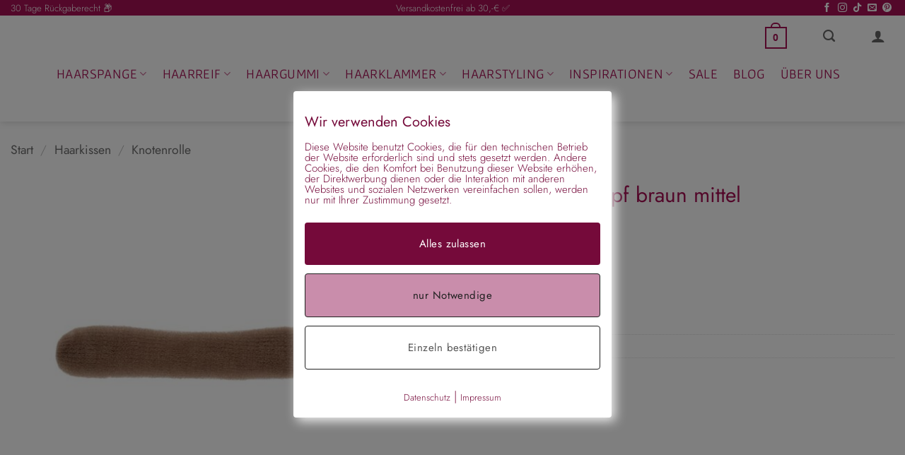

--- FILE ---
content_type: text/html; charset=UTF-8
request_url: https://www.haarschmuckparadies.de/produkt/knotenrolle-mit-druckknopf-braun-mittel/
body_size: 39486
content:
<!DOCTYPE html>
<html lang="de" class="loading-site no-js">
<head><meta charset="UTF-8" /><script>if(navigator.userAgent.match(/MSIE|Internet Explorer/i)||navigator.userAgent.match(/Trident\/7\..*?rv:11/i)){var href=document.location.href;if(!href.match(/[?&]nowprocket/)){if(href.indexOf("?")==-1){if(href.indexOf("#")==-1){document.location.href=href+"?nowprocket=1"}else{document.location.href=href.replace("#","?nowprocket=1#")}}else{if(href.indexOf("#")==-1){document.location.href=href+"&nowprocket=1"}else{document.location.href=href.replace("#","&nowprocket=1#")}}}}</script><script>(()=>{class RocketLazyLoadScripts{constructor(){this.v="2.0.4",this.userEvents=["keydown","keyup","mousedown","mouseup","mousemove","mouseover","mouseout","touchmove","touchstart","touchend","touchcancel","wheel","click","dblclick","input"],this.attributeEvents=["onblur","onclick","oncontextmenu","ondblclick","onfocus","onmousedown","onmouseenter","onmouseleave","onmousemove","onmouseout","onmouseover","onmouseup","onmousewheel","onscroll","onsubmit"]}async t(){this.i(),this.o(),/iP(ad|hone)/.test(navigator.userAgent)&&this.h(),this.u(),this.l(this),this.m(),this.k(this),this.p(this),this._(),await Promise.all([this.R(),this.L()]),this.lastBreath=Date.now(),this.S(this),this.P(),this.D(),this.O(),this.M(),await this.C(this.delayedScripts.normal),await this.C(this.delayedScripts.defer),await this.C(this.delayedScripts.async),await this.T(),await this.F(),await this.j(),await this.A(),window.dispatchEvent(new Event("rocket-allScriptsLoaded")),this.everythingLoaded=!0,this.lastTouchEnd&&await new Promise(t=>setTimeout(t,500-Date.now()+this.lastTouchEnd)),this.I(),this.H(),this.U(),this.W()}i(){this.CSPIssue=sessionStorage.getItem("rocketCSPIssue"),document.addEventListener("securitypolicyviolation",t=>{this.CSPIssue||"script-src-elem"!==t.violatedDirective||"data"!==t.blockedURI||(this.CSPIssue=!0,sessionStorage.setItem("rocketCSPIssue",!0))},{isRocket:!0})}o(){window.addEventListener("pageshow",t=>{this.persisted=t.persisted,this.realWindowLoadedFired=!0},{isRocket:!0}),window.addEventListener("pagehide",()=>{this.onFirstUserAction=null},{isRocket:!0})}h(){let t;function e(e){t=e}window.addEventListener("touchstart",e,{isRocket:!0}),window.addEventListener("touchend",function i(o){o.changedTouches[0]&&t.changedTouches[0]&&Math.abs(o.changedTouches[0].pageX-t.changedTouches[0].pageX)<10&&Math.abs(o.changedTouches[0].pageY-t.changedTouches[0].pageY)<10&&o.timeStamp-t.timeStamp<200&&(window.removeEventListener("touchstart",e,{isRocket:!0}),window.removeEventListener("touchend",i,{isRocket:!0}),"INPUT"===o.target.tagName&&"text"===o.target.type||(o.target.dispatchEvent(new TouchEvent("touchend",{target:o.target,bubbles:!0})),o.target.dispatchEvent(new MouseEvent("mouseover",{target:o.target,bubbles:!0})),o.target.dispatchEvent(new PointerEvent("click",{target:o.target,bubbles:!0,cancelable:!0,detail:1,clientX:o.changedTouches[0].clientX,clientY:o.changedTouches[0].clientY})),event.preventDefault()))},{isRocket:!0})}q(t){this.userActionTriggered||("mousemove"!==t.type||this.firstMousemoveIgnored?"keyup"===t.type||"mouseover"===t.type||"mouseout"===t.type||(this.userActionTriggered=!0,this.onFirstUserAction&&this.onFirstUserAction()):this.firstMousemoveIgnored=!0),"click"===t.type&&t.preventDefault(),t.stopPropagation(),t.stopImmediatePropagation(),"touchstart"===this.lastEvent&&"touchend"===t.type&&(this.lastTouchEnd=Date.now()),"click"===t.type&&(this.lastTouchEnd=0),this.lastEvent=t.type,t.composedPath&&t.composedPath()[0].getRootNode()instanceof ShadowRoot&&(t.rocketTarget=t.composedPath()[0]),this.savedUserEvents.push(t)}u(){this.savedUserEvents=[],this.userEventHandler=this.q.bind(this),this.userEvents.forEach(t=>window.addEventListener(t,this.userEventHandler,{passive:!1,isRocket:!0})),document.addEventListener("visibilitychange",this.userEventHandler,{isRocket:!0})}U(){this.userEvents.forEach(t=>window.removeEventListener(t,this.userEventHandler,{passive:!1,isRocket:!0})),document.removeEventListener("visibilitychange",this.userEventHandler,{isRocket:!0}),this.savedUserEvents.forEach(t=>{(t.rocketTarget||t.target).dispatchEvent(new window[t.constructor.name](t.type,t))})}m(){const t="return false",e=Array.from(this.attributeEvents,t=>"data-rocket-"+t),i="["+this.attributeEvents.join("],[")+"]",o="[data-rocket-"+this.attributeEvents.join("],[data-rocket-")+"]",s=(e,i,o)=>{o&&o!==t&&(e.setAttribute("data-rocket-"+i,o),e["rocket"+i]=new Function("event",o),e.setAttribute(i,t))};new MutationObserver(t=>{for(const n of t)"attributes"===n.type&&(n.attributeName.startsWith("data-rocket-")||this.everythingLoaded?n.attributeName.startsWith("data-rocket-")&&this.everythingLoaded&&this.N(n.target,n.attributeName.substring(12)):s(n.target,n.attributeName,n.target.getAttribute(n.attributeName))),"childList"===n.type&&n.addedNodes.forEach(t=>{if(t.nodeType===Node.ELEMENT_NODE)if(this.everythingLoaded)for(const i of[t,...t.querySelectorAll(o)])for(const t of i.getAttributeNames())e.includes(t)&&this.N(i,t.substring(12));else for(const e of[t,...t.querySelectorAll(i)])for(const t of e.getAttributeNames())this.attributeEvents.includes(t)&&s(e,t,e.getAttribute(t))})}).observe(document,{subtree:!0,childList:!0,attributeFilter:[...this.attributeEvents,...e]})}I(){this.attributeEvents.forEach(t=>{document.querySelectorAll("[data-rocket-"+t+"]").forEach(e=>{this.N(e,t)})})}N(t,e){const i=t.getAttribute("data-rocket-"+e);i&&(t.setAttribute(e,i),t.removeAttribute("data-rocket-"+e))}k(t){Object.defineProperty(HTMLElement.prototype,"onclick",{get(){return this.rocketonclick||null},set(e){this.rocketonclick=e,this.setAttribute(t.everythingLoaded?"onclick":"data-rocket-onclick","this.rocketonclick(event)")}})}S(t){function e(e,i){let o=e[i];e[i]=null,Object.defineProperty(e,i,{get:()=>o,set(s){t.everythingLoaded?o=s:e["rocket"+i]=o=s}})}e(document,"onreadystatechange"),e(window,"onload"),e(window,"onpageshow");try{Object.defineProperty(document,"readyState",{get:()=>t.rocketReadyState,set(e){t.rocketReadyState=e},configurable:!0}),document.readyState="loading"}catch(t){console.log("WPRocket DJE readyState conflict, bypassing")}}l(t){this.originalAddEventListener=EventTarget.prototype.addEventListener,this.originalRemoveEventListener=EventTarget.prototype.removeEventListener,this.savedEventListeners=[],EventTarget.prototype.addEventListener=function(e,i,o){o&&o.isRocket||!t.B(e,this)&&!t.userEvents.includes(e)||t.B(e,this)&&!t.userActionTriggered||e.startsWith("rocket-")||t.everythingLoaded?t.originalAddEventListener.call(this,e,i,o):(t.savedEventListeners.push({target:this,remove:!1,type:e,func:i,options:o}),"mouseenter"!==e&&"mouseleave"!==e||t.originalAddEventListener.call(this,e,t.savedUserEvents.push,o))},EventTarget.prototype.removeEventListener=function(e,i,o){o&&o.isRocket||!t.B(e,this)&&!t.userEvents.includes(e)||t.B(e,this)&&!t.userActionTriggered||e.startsWith("rocket-")||t.everythingLoaded?t.originalRemoveEventListener.call(this,e,i,o):t.savedEventListeners.push({target:this,remove:!0,type:e,func:i,options:o})}}J(t,e){this.savedEventListeners=this.savedEventListeners.filter(i=>{let o=i.type,s=i.target||window;return e!==o||t!==s||(this.B(o,s)&&(i.type="rocket-"+o),this.$(i),!1)})}H(){EventTarget.prototype.addEventListener=this.originalAddEventListener,EventTarget.prototype.removeEventListener=this.originalRemoveEventListener,this.savedEventListeners.forEach(t=>this.$(t))}$(t){t.remove?this.originalRemoveEventListener.call(t.target,t.type,t.func,t.options):this.originalAddEventListener.call(t.target,t.type,t.func,t.options)}p(t){let e;function i(e){return t.everythingLoaded?e:e.split(" ").map(t=>"load"===t||t.startsWith("load.")?"rocket-jquery-load":t).join(" ")}function o(o){function s(e){const s=o.fn[e];o.fn[e]=o.fn.init.prototype[e]=function(){return this[0]===window&&t.userActionTriggered&&("string"==typeof arguments[0]||arguments[0]instanceof String?arguments[0]=i(arguments[0]):"object"==typeof arguments[0]&&Object.keys(arguments[0]).forEach(t=>{const e=arguments[0][t];delete arguments[0][t],arguments[0][i(t)]=e})),s.apply(this,arguments),this}}if(o&&o.fn&&!t.allJQueries.includes(o)){const e={DOMContentLoaded:[],"rocket-DOMContentLoaded":[]};for(const t in e)document.addEventListener(t,()=>{e[t].forEach(t=>t())},{isRocket:!0});o.fn.ready=o.fn.init.prototype.ready=function(i){function s(){parseInt(o.fn.jquery)>2?setTimeout(()=>i.bind(document)(o)):i.bind(document)(o)}return"function"==typeof i&&(t.realDomReadyFired?!t.userActionTriggered||t.fauxDomReadyFired?s():e["rocket-DOMContentLoaded"].push(s):e.DOMContentLoaded.push(s)),o([])},s("on"),s("one"),s("off"),t.allJQueries.push(o)}e=o}t.allJQueries=[],o(window.jQuery),Object.defineProperty(window,"jQuery",{get:()=>e,set(t){o(t)}})}P(){const t=new Map;document.write=document.writeln=function(e){const i=document.currentScript,o=document.createRange(),s=i.parentElement;let n=t.get(i);void 0===n&&(n=i.nextSibling,t.set(i,n));const c=document.createDocumentFragment();o.setStart(c,0),c.appendChild(o.createContextualFragment(e)),s.insertBefore(c,n)}}async R(){return new Promise(t=>{this.userActionTriggered?t():this.onFirstUserAction=t})}async L(){return new Promise(t=>{document.addEventListener("DOMContentLoaded",()=>{this.realDomReadyFired=!0,t()},{isRocket:!0})})}async j(){return this.realWindowLoadedFired?Promise.resolve():new Promise(t=>{window.addEventListener("load",t,{isRocket:!0})})}M(){this.pendingScripts=[];this.scriptsMutationObserver=new MutationObserver(t=>{for(const e of t)e.addedNodes.forEach(t=>{"SCRIPT"!==t.tagName||t.noModule||t.isWPRocket||this.pendingScripts.push({script:t,promise:new Promise(e=>{const i=()=>{const i=this.pendingScripts.findIndex(e=>e.script===t);i>=0&&this.pendingScripts.splice(i,1),e()};t.addEventListener("load",i,{isRocket:!0}),t.addEventListener("error",i,{isRocket:!0}),setTimeout(i,1e3)})})})}),this.scriptsMutationObserver.observe(document,{childList:!0,subtree:!0})}async F(){await this.X(),this.pendingScripts.length?(await this.pendingScripts[0].promise,await this.F()):this.scriptsMutationObserver.disconnect()}D(){this.delayedScripts={normal:[],async:[],defer:[]},document.querySelectorAll("script[type$=rocketlazyloadscript]").forEach(t=>{t.hasAttribute("data-rocket-src")?t.hasAttribute("async")&&!1!==t.async?this.delayedScripts.async.push(t):t.hasAttribute("defer")&&!1!==t.defer||"module"===t.getAttribute("data-rocket-type")?this.delayedScripts.defer.push(t):this.delayedScripts.normal.push(t):this.delayedScripts.normal.push(t)})}async _(){await this.L();let t=[];document.querySelectorAll("script[type$=rocketlazyloadscript][data-rocket-src]").forEach(e=>{let i=e.getAttribute("data-rocket-src");if(i&&!i.startsWith("data:")){i.startsWith("//")&&(i=location.protocol+i);try{const o=new URL(i).origin;o!==location.origin&&t.push({src:o,crossOrigin:e.crossOrigin||"module"===e.getAttribute("data-rocket-type")})}catch(t){}}}),t=[...new Map(t.map(t=>[JSON.stringify(t),t])).values()],this.Y(t,"preconnect")}async G(t){if(await this.K(),!0!==t.noModule||!("noModule"in HTMLScriptElement.prototype))return new Promise(e=>{let i;function o(){(i||t).setAttribute("data-rocket-status","executed"),e()}try{if(navigator.userAgent.includes("Firefox/")||""===navigator.vendor||this.CSPIssue)i=document.createElement("script"),[...t.attributes].forEach(t=>{let e=t.nodeName;"type"!==e&&("data-rocket-type"===e&&(e="type"),"data-rocket-src"===e&&(e="src"),i.setAttribute(e,t.nodeValue))}),t.text&&(i.text=t.text),t.nonce&&(i.nonce=t.nonce),i.hasAttribute("src")?(i.addEventListener("load",o,{isRocket:!0}),i.addEventListener("error",()=>{i.setAttribute("data-rocket-status","failed-network"),e()},{isRocket:!0}),setTimeout(()=>{i.isConnected||e()},1)):(i.text=t.text,o()),i.isWPRocket=!0,t.parentNode.replaceChild(i,t);else{const i=t.getAttribute("data-rocket-type"),s=t.getAttribute("data-rocket-src");i?(t.type=i,t.removeAttribute("data-rocket-type")):t.removeAttribute("type"),t.addEventListener("load",o,{isRocket:!0}),t.addEventListener("error",i=>{this.CSPIssue&&i.target.src.startsWith("data:")?(console.log("WPRocket: CSP fallback activated"),t.removeAttribute("src"),this.G(t).then(e)):(t.setAttribute("data-rocket-status","failed-network"),e())},{isRocket:!0}),s?(t.fetchPriority="high",t.removeAttribute("data-rocket-src"),t.src=s):t.src="data:text/javascript;base64,"+window.btoa(unescape(encodeURIComponent(t.text)))}}catch(i){t.setAttribute("data-rocket-status","failed-transform"),e()}});t.setAttribute("data-rocket-status","skipped")}async C(t){const e=t.shift();return e?(e.isConnected&&await this.G(e),this.C(t)):Promise.resolve()}O(){this.Y([...this.delayedScripts.normal,...this.delayedScripts.defer,...this.delayedScripts.async],"preload")}Y(t,e){this.trash=this.trash||[];let i=!0;var o=document.createDocumentFragment();t.forEach(t=>{const s=t.getAttribute&&t.getAttribute("data-rocket-src")||t.src;if(s&&!s.startsWith("data:")){const n=document.createElement("link");n.href=s,n.rel=e,"preconnect"!==e&&(n.as="script",n.fetchPriority=i?"high":"low"),t.getAttribute&&"module"===t.getAttribute("data-rocket-type")&&(n.crossOrigin=!0),t.crossOrigin&&(n.crossOrigin=t.crossOrigin),t.integrity&&(n.integrity=t.integrity),t.nonce&&(n.nonce=t.nonce),o.appendChild(n),this.trash.push(n),i=!1}}),document.head.appendChild(o)}W(){this.trash.forEach(t=>t.remove())}async T(){try{document.readyState="interactive"}catch(t){}this.fauxDomReadyFired=!0;try{await this.K(),this.J(document,"readystatechange"),document.dispatchEvent(new Event("rocket-readystatechange")),await this.K(),document.rocketonreadystatechange&&document.rocketonreadystatechange(),await this.K(),this.J(document,"DOMContentLoaded"),document.dispatchEvent(new Event("rocket-DOMContentLoaded")),await this.K(),this.J(window,"DOMContentLoaded"),window.dispatchEvent(new Event("rocket-DOMContentLoaded"))}catch(t){console.error(t)}}async A(){try{document.readyState="complete"}catch(t){}try{await this.K(),this.J(document,"readystatechange"),document.dispatchEvent(new Event("rocket-readystatechange")),await this.K(),document.rocketonreadystatechange&&document.rocketonreadystatechange(),await this.K(),this.J(window,"load"),window.dispatchEvent(new Event("rocket-load")),await this.K(),window.rocketonload&&window.rocketonload(),await this.K(),this.allJQueries.forEach(t=>t(window).trigger("rocket-jquery-load")),await this.K(),this.J(window,"pageshow");const t=new Event("rocket-pageshow");t.persisted=this.persisted,window.dispatchEvent(t),await this.K(),window.rocketonpageshow&&window.rocketonpageshow({persisted:this.persisted})}catch(t){console.error(t)}}async K(){Date.now()-this.lastBreath>45&&(await this.X(),this.lastBreath=Date.now())}async X(){return document.hidden?new Promise(t=>setTimeout(t)):new Promise(t=>requestAnimationFrame(t))}B(t,e){return e===document&&"readystatechange"===t||(e===document&&"DOMContentLoaded"===t||(e===window&&"DOMContentLoaded"===t||(e===window&&"load"===t||e===window&&"pageshow"===t)))}static run(){(new RocketLazyLoadScripts).t()}}RocketLazyLoadScripts.run()})();</script>
	
	<link rel="profile" href="http://gmpg.org/xfn/11" />
	<link rel="pingback" href="https://www.haarschmuckparadies.de/xmlrpc.php" />

	<script type="rocketlazyloadscript">(function(html){html.className = html.className.replace(/\bno-js\b/,'js')})(document.documentElement);</script>
<meta name='robots' content='index, follow, max-image-preview:large, max-snippet:-1, max-video-preview:-1' />
<meta name="viewport" content="width=device-width, initial-scale=1" />
	<!-- This site is optimized with the Yoast SEO plugin v26.8 - https://yoast.com/product/yoast-seo-wordpress/ -->
	<title>Knotenrolle mit Druckknopf braun mittel | Haarschmuckparadies</title>
	<link rel="canonical" href="https://www.haarschmuckparadies.de/produkt/knotenrolle-mit-druckknopf-braun-mittel/" />
	<meta property="og:locale" content="de_DE" />
	<meta property="og:type" content="article" />
	<meta property="og:title" content="Knotenrolle mit Druckknopf braun mittel | Haarschmuckparadies" />
	<meta property="og:description" content="Knotenrolle mit Druckknopf, braun, mittel, mit dem sich modische Einschlagfrisuren und Dutts ganz leicht zaubern lassen.Leicht und elastisch- für höchsten Tragekomfort.Der &#8222;French Twist&#8220;, auch &#8222;Banane&#8220; genannt, ist neben dem Chignon, dem Knoten im Nacken, die klassische Hochsteckfrisur. Mit etwas Geschick ist sie schnell zu erlernen: Das Haar wird am oberen Hinterkopf zu einer Rolle eingeschlagen [...]" />
	<meta property="og:url" content="https://www.haarschmuckparadies.de/produkt/knotenrolle-mit-druckknopf-braun-mittel/" />
	<meta property="og:site_name" content="Haarschmuckparadies" />
	<meta property="article:publisher" content="https://www.facebook.com/Haarschmuckparadies.de" />
	<meta property="article:modified_time" content="2023-02-26T17:31:05+00:00" />
	<meta property="og:image" content="https://i0.wp.com/www.haarschmuckparadies.de/wp-content/uploads/Produkt-Bilder/100972.jpg?fit=800%2C800&ssl=1" />
	<meta property="og:image:width" content="800" />
	<meta property="og:image:height" content="800" />
	<meta property="og:image:type" content="image/jpeg" />
	<meta name="twitter:card" content="summary_large_image" />
	<meta name="twitter:label1" content="Geschätzte Lesezeit" />
	<meta name="twitter:data1" content="1 Minute" />
	<script type="application/ld+json" class="yoast-schema-graph">{"@context":"https://schema.org","@graph":[{"@type":"WebPage","@id":"https://www.haarschmuckparadies.de/produkt/knotenrolle-mit-druckknopf-braun-mittel/","url":"https://www.haarschmuckparadies.de/produkt/knotenrolle-mit-druckknopf-braun-mittel/","name":"Knotenrolle mit Druckknopf braun mittel | Haarschmuckparadies","isPartOf":{"@id":"https://www.haarschmuckparadies.de/#website"},"primaryImageOfPage":{"@id":"https://www.haarschmuckparadies.de/produkt/knotenrolle-mit-druckknopf-braun-mittel/#primaryimage"},"image":{"@id":"https://www.haarschmuckparadies.de/produkt/knotenrolle-mit-druckknopf-braun-mittel/#primaryimage"},"thumbnailUrl":"https://www.haarschmuckparadies.de/wp-content/uploads/Produkt-Bilder/100972.jpg","datePublished":"2019-07-09T19:13:08+00:00","dateModified":"2023-02-26T17:31:05+00:00","breadcrumb":{"@id":"https://www.haarschmuckparadies.de/produkt/knotenrolle-mit-druckknopf-braun-mittel/#breadcrumb"},"inLanguage":"de","potentialAction":[{"@type":"ReadAction","target":["https://www.haarschmuckparadies.de/produkt/knotenrolle-mit-druckknopf-braun-mittel/"]}]},{"@type":"ImageObject","inLanguage":"de","@id":"https://www.haarschmuckparadies.de/produkt/knotenrolle-mit-druckknopf-braun-mittel/#primaryimage","url":"https://www.haarschmuckparadies.de/wp-content/uploads/Produkt-Bilder/100972.jpg","contentUrl":"https://www.haarschmuckparadies.de/wp-content/uploads/Produkt-Bilder/100972.jpg","width":800,"height":800,"caption":"Knotenrolle braun- mittel mit Gummiband"},{"@type":"BreadcrumbList","@id":"https://www.haarschmuckparadies.de/produkt/knotenrolle-mit-druckknopf-braun-mittel/#breadcrumb","itemListElement":[{"@type":"ListItem","position":1,"name":"Startseite","item":"https://www.haarschmuckparadies.de/"},{"@type":"ListItem","position":2,"name":"Shop","item":"https://www.haarschmuckparadies.de/shop/"},{"@type":"ListItem","position":3,"name":"Knotenrolle mit Druckknopf braun mittel"}]},{"@type":"WebSite","@id":"https://www.haarschmuckparadies.de/#website","url":"https://www.haarschmuckparadies.de/","name":"Haarschmuckparadies","description":"Haarschmuck &amp; Schmuck online kaufen","publisher":{"@id":"https://www.haarschmuckparadies.de/#organization"},"potentialAction":[{"@type":"SearchAction","target":{"@type":"EntryPoint","urlTemplate":"https://www.haarschmuckparadies.de/?s={search_term_string}"},"query-input":{"@type":"PropertyValueSpecification","valueRequired":true,"valueName":"search_term_string"}}],"inLanguage":"de"},{"@type":"Organization","@id":"https://www.haarschmuckparadies.de/#organization","name":"Haarschmuckparadies","url":"https://www.haarschmuckparadies.de/","logo":{"@type":"ImageObject","inLanguage":"de","@id":"https://www.haarschmuckparadies.de/#/schema/logo/image/","url":"https://i0.wp.com/www.haarschmuckparadies.de/wp-content/uploads/HSP-Media/design/Logo_v2.png?fit=1138%2C109&ssl=1","contentUrl":"https://i0.wp.com/www.haarschmuckparadies.de/wp-content/uploads/HSP-Media/design/Logo_v2.png?fit=1138%2C109&ssl=1","width":1138,"height":109,"caption":"Haarschmuckparadies"},"image":{"@id":"https://www.haarschmuckparadies.de/#/schema/logo/image/"},"sameAs":["https://www.facebook.com/Haarschmuckparadies.de"]}]}</script>
	<!-- / Yoast SEO plugin. -->


		<style>
			.lazyload,
			.lazyloading {
				max-width: 100%;
			}
		</style>
		<style id='wp-img-auto-sizes-contain-inline-css' type='text/css'>
img:is([sizes=auto i],[sizes^="auto," i]){contain-intrinsic-size:3000px 1500px}
/*# sourceURL=wp-img-auto-sizes-contain-inline-css */
</style>
<link data-minify="1" rel='stylesheet' id='pixelmate-public-css-css' href='https://www.haarschmuckparadies.de/wp-content/cache/min/1/wp-content/plugins/pixelmate/public/assets/css/pixelmate.css?ver=1769069129' type='text/css' media='all' />
<link rel='stylesheet' id='photoswipe-css' href='https://www.haarschmuckparadies.de/wp-content/plugins/woocommerce/assets/css/photoswipe/photoswipe.min.css?ver=10.4.3' type='text/css' media='all' />
<link rel='stylesheet' id='photoswipe-default-skin-css' href='https://www.haarschmuckparadies.de/wp-content/plugins/woocommerce/assets/css/photoswipe/default-skin/default-skin.min.css?ver=10.4.3' type='text/css' media='all' />
<style id='woocommerce-inline-inline-css' type='text/css'>
.woocommerce form .form-row .required { visibility: visible; }
/*# sourceURL=woocommerce-inline-inline-css */
</style>
<link rel='stylesheet' id='pinterest-for-woocommerce-pins-css' href='//www.haarschmuckparadies.de/wp-content/plugins/pinterest-for-woocommerce/assets/css/frontend/pinterest-for-woocommerce-pins.min.css?ver=1.4.23' type='text/css' media='all' />
<link data-minify="1" rel='stylesheet' id='flatsome-swatches-frontend-css' href='https://www.haarschmuckparadies.de/wp-content/cache/min/1/wp-content/themes/flatsome/assets/css/extensions/flatsome-swatches-frontend.css?ver=1769069129' type='text/css' media='all' />
<link data-minify="1" rel='stylesheet' id='woocommerce-gzd-layout-css' href='https://www.haarschmuckparadies.de/wp-content/cache/min/1/wp-content/plugins/woocommerce-germanized/build/static/layout-styles.css?ver=1769069129' type='text/css' media='all' />
<style id='woocommerce-gzd-layout-inline-css' type='text/css'>
.woocommerce-checkout .shop_table { background-color: #eeeeee; } .product p.deposit-packaging-type { font-size: 1.2em !important; } p.woocommerce-shipping-destination { display: none; }
                .wc-gzd-nutri-score-value-a {
                    background: url(https://www.haarschmuckparadies.de/wp-content/plugins/woocommerce-germanized/assets/images/nutri-score-a.svg) no-repeat;
                }
                .wc-gzd-nutri-score-value-b {
                    background: url(https://www.haarschmuckparadies.de/wp-content/plugins/woocommerce-germanized/assets/images/nutri-score-b.svg) no-repeat;
                }
                .wc-gzd-nutri-score-value-c {
                    background: url(https://www.haarschmuckparadies.de/wp-content/plugins/woocommerce-germanized/assets/images/nutri-score-c.svg) no-repeat;
                }
                .wc-gzd-nutri-score-value-d {
                    background: url(https://www.haarschmuckparadies.de/wp-content/plugins/woocommerce-germanized/assets/images/nutri-score-d.svg) no-repeat;
                }
                .wc-gzd-nutri-score-value-e {
                    background: url(https://www.haarschmuckparadies.de/wp-content/plugins/woocommerce-germanized/assets/images/nutri-score-e.svg) no-repeat;
                }
            
/*# sourceURL=woocommerce-gzd-layout-inline-css */
</style>
<link data-minify="1" rel='stylesheet' id='flatsome-main-css' href='https://www.haarschmuckparadies.de/wp-content/cache/min/1/wp-content/themes/flatsome/assets/css/flatsome.css?ver=1769069129' type='text/css' media='all' />
<style id='flatsome-main-inline-css' type='text/css'>
@font-face {
				font-family: "fl-icons";
				font-display: block;
				src: url(https://www.haarschmuckparadies.de/wp-content/themes/flatsome/assets/css/icons/fl-icons.eot?v=3.20.4);
				src:
					url(https://www.haarschmuckparadies.de/wp-content/themes/flatsome/assets/css/icons/fl-icons.eot#iefix?v=3.20.4) format("embedded-opentype"),
					url(https://www.haarschmuckparadies.de/wp-content/themes/flatsome/assets/css/icons/fl-icons.woff2?v=3.20.4) format("woff2"),
					url(https://www.haarschmuckparadies.de/wp-content/themes/flatsome/assets/css/icons/fl-icons.ttf?v=3.20.4) format("truetype"),
					url(https://www.haarschmuckparadies.de/wp-content/themes/flatsome/assets/css/icons/fl-icons.woff?v=3.20.4) format("woff"),
					url(https://www.haarschmuckparadies.de/wp-content/themes/flatsome/assets/css/icons/fl-icons.svg?v=3.20.4#fl-icons) format("svg");
			}
/*# sourceURL=flatsome-main-inline-css */
</style>
<link data-minify="1" rel='stylesheet' id='flatsome-shop-css' href='https://www.haarschmuckparadies.de/wp-content/cache/min/1/wp-content/themes/flatsome/assets/css/flatsome-shop.css?ver=1769069129' type='text/css' media='all' />
<link rel='stylesheet' id='flatsome-style-css' href='https://www.haarschmuckparadies.de/wp-content/themes/flatsome-child/style.css?ver=3.0' type='text/css' media='all' />
<link data-minify="1" rel='stylesheet' id='wc-gzdp-theme-flatsome-css' href='https://www.haarschmuckparadies.de/wp-content/cache/min/1/wp-content/plugins/woocommerce-germanized-pro/build/static/wc-gzdp-theme-flatsome-styles.css?ver=1769069129' type='text/css' media='all' />
<script type="text/javascript" src="https://www.haarschmuckparadies.de/wp-includes/js/jquery/jquery.min.js?ver=3.7.1" id="jquery-core-js"></script>
<script type="text/javascript" id="pixelmate-public-js-js-extra">
/* <![CDATA[ */
var js_options = {"google_fonts":[],"flexTracking":[],"flexWerbung":[],"flexNotwendig":[],"flexSonstige":[],"webinaris":"","webinaris_load":"0","pixelmate_script":"0","pixelmate_script_code_head":"","pixelmate_script_code_body":"","pixelmate_script_code_footer":"","pixelmate_script_stats":"0","pixelmate_script_code_head_stats":"","pixelmate_script_code_body_stats":"","pixelmate_script_code_footer_stats":"","pixelmate_tag_manager":"1","pixelmate_gtm":"GTM-W6LCFXN","domain":"haarschmuckparadies.de","full_domain":"https://www.haarschmuckparadies.de","wpmllang":"no-wpml","gen_banner_aktiv":"1","gen_banner_delay":"0","gen_individuell":"1","gen_heading":"Wir verwenden Cookies","gen_text":"Diese Website benutzt Cookies, die f\u00fcr den technischen Betrieb der Website erforderlich sind und stets gesetzt werden. Andere Cookies, die den Komfort bei Benutzung dieser Website erh\u00f6hen, der Direktwerbung dienen oder die Interaktion mit anderen Websites und sozialen Netzwerken vereinfachen sollen, werden nur mit Ihrer Zustimmung gesetzt.","gen_allow_text":"Alles zulassen","gen_single_text":"Einzeln best\u00e4tigen","gen_deny_text":"nur Notwendige","gen_dse_text":"Datenschutz","gen_impressum_text":"Impressum","speicherdauer_der_cookies":"14","cookies_secure":"0","alt_track":"0","pix_settings_check":"","pix_settings_uberschrift":"Cookie Einstellungen","pix_settings_hinweis_dse":"Hier k\u00f6nnen die auf dieser Website verwendeten externen Dienste eingesehen und einzeln zugelassen/abgelehnt werden.","pix_settings_notwendige_c":"nur notwendige Cookies akzeptieren","pix_settings_notwendige_c_text":"","pix_settings_statistik":"Statistik Cookies akzeptieren","pix_settings_statistik_text":"","pix_settings_statistik_aus":null,"pix_settings_werbung":"Marketing Cookies akzeptieren","pix_settings_werbung_text":"","pix_settings_werbung_aus":null,"pix_settings_videos":"Externe Medien akzeptieren","pix_settings_videos_text":"","pix_settings_videos_aus":null,"pix_settings_sonstige":"Sonstigen externen Content akzeptieren","pix_settings_sonstige_text":"","pix_settings_sonstige_aus":null,"pix_settings_speichern_button":"speichern","pix_settings_more":"mehr","pix_settings_dse_ex":"Datenschutzerkl\u00e4rung","design_pos":"Fullscreen","elmentor_popup_id":"","pixelmate_logo_check":"0","pixelmate_logo":"","banner_padding_oben":"16","box_margin":"0px 0px 0px 0px","box_border_width":"0px 0px 0px 0px","box_border_style":"solid","box_border_color":"#ffffff","box_padding":"16px 16px 16px 16px","box_border_radius":"4px 4px 4px 4px","box_bg_color":"#ffffff","box_color_title":"#750a3a","box_color_text":"#750a3a","box_bg_verlauf":"0","box_bg_verlauf_1":"#ffffff","box_bg_verlauf_2":"#ffffff","box_shadow":"1","box_shadow_h":"5","box_shadow_v":"5","box_shadow_blur":"15","box_shadow_color":"#eee","box_h_font_size":"20","box_font_size":"15","box_line_height":"1","pixelmate_text_align":"left","cb_aktiv":"0","cb_position":"unten links","cb_font_size":"14","cb_background":"#ffffff","cb_color":"#000000","cb_important":"1","btn_bg_color":"#750a3a","btn_color":"white","btn_border_color":"rgba(0,0,0,0.06)","btn_border_width":"0","btn_border_radius":"4","btn_deny_bg_color":"#c98dab","btn_deny_color":"#212121","btn_deny_border_color":"#212121","btn_deny_border_width":"1","btn_deny_border_radius":"4","btn_set_bg_color":"#ffffff","btn_set_color":"#555555","btn_set_border_color":"#212121","btn_set_border_width":"1","btn_set_border_radius":"4","ga":"1","gaText":null,"gaId":"UA-162776643-1","ga2":null,"gaId2":null,"gaAno":"1","google_optimize_aktivieren":"0","google_optimize_id":"000000","ga_cookie_duration":"730","ga_cookies_ssl":"0","media_youtube":"0","media_youtube_text":"YouTube ist eine Videohosting Plattform. Durch die externe Einbindung von Videos werden personenbezogene Daten an YouTube \u00fcbermittelt.","media_vimeo":"0","media_vimeo_text":"Vimeo ist eine Videohosting Plattform. Durch die externe Einbindung von Videos werden personenbezogene Daten an Vimeo \u00fcbermittelt.","media_twitter":"0","media_twitter_text":"Twitter ist ein Nachrichtendienst. Durch das einbetten von Twitter Beitr\u00e4gen auf unserer Website werden personenbezogene Daten an Twitter \u00fcbermittelt.","media_gmaps":"0","media_gmaps_text":"Wir haben auf unserer Website interaktive Karten mit Hilfe von Google Maps der Google LLC. (\u201eGoogle\u201c) integriert. Die Karten werden nur angezeigt, wenn Sie dem Setzen und Auslesen von Cookies durch Google zustimmen. Dadurch k\u00f6nnen personenbezogene Daten an Google \u00fcbermittelt werden.","media_osm":"0","media_osm_text":"Durch die Einbettung von Google Maps auf unserer Website werden personenbezogene Daten an Google \u00fcbermittelt.","media_calendly":"0","media_calendly_text":"Calendly ist Buchungstool. Durch die Einbettung auf unserer Website werden personenbezogene Daten an Calendly \u00fcbermittelt.","media_xing_events":"0","media_xing_events_text":"Durch die Einbettung von Xing werden personenbezogene Daten an Xing \u00fcbermittelt.","media_libsyn":"0","media_libsyn_text":"Durch die Einbettung des Podcast Players von Libsyn werden personenbezogene Daten an Libsyn \u00fcbermittelt.","media_trustindex":"0","media_trustindex_text":"Durch die Einbettung der Google Reviews werden Daten an Trustindex.io \u00fcbermittelt.","media_recaptcha":"0","media_recaptcha_text":"ReCaptcha muss auf unserer Website geladen werden, um Kontaktanfragen zu versenden.","dse_extern":"","dse_extern_url":null,"impressum_extern":"","impressum_extern_url":null,"fb":"1","fbText":null,"fbId":"188399182389566","fb_opt_out":"","fb_consent_mode":null,"csp":"0","csp_admin":"","youtubeIn":"0","youtubeHeading":null,"youtubeText":null,"vimeoIn":"","vimeoHeading":null,"vimeoText":null,"wlVimeo":"0","wlYoutube":"0","wlGmaps":"0","wlReCaptcha":"0","dse":"https://www.haarschmuckparadies.de/datenschutzbelehrung/","impressum":"https://www.haarschmuckparadies.de/impressum/","protokoll":null,"txt_cookie_banner_heading":"Wir verwenden Cookies","txt_cookie_banner":"Wir nutzen auf unserer Webseite Cookies. Einige Cookies sind notwendig (z.B. f\u00fcr den Warenkorb) andere sind nicht notwendig. Die nicht-notwendigen Cookies helfen uns bei der Optimierung unseres Online-Angebotes, unserer Webseitenfunktionen und werden f\u00fcr Marketingzwecke eingesetzt.\nDie Einwilligung umfasst die Speicherung von Informationen auf Ihrem Endger\u00e4t, das Auslesen personenbezogener Daten sowie deren Verarbeitung. \nKlicken Sie auf \u201eAlle akzeptieren\u201c, um in den Einsatz von nicht notwendigen Cookies einzuwilligen oder auf \u201eAlle ablehnen\u201c, wenn Sie sich anders entscheiden.\nSie k\u00f6nnen unter \u201eEinstellungen verwalten\u201c detaillierte Informationen der von uns eingesetzten Arten von Cookies erhalten und deren Einstellungen aufrufen. \nSie k\u00f6nnen die Einstellungen jederzeit aufrufen und Cookies auch nachtr\u00e4glich jederzeit abw\u00e4hlen (z.B. in der Datenschutzerkl\u00e4rung oder unten auf unserer Webseite).","txt_btn_allow":"Alle akzeptieren","txt_btn_deny":"Alle ablehnen","txt_btn_settings":"Einstellungen","txt_datenschutz":"Datenschutz","txt_impressum":"Impressum","txt_datenschutz_hinweis":"Mehr Informationen zu den verwendeten Diensten auf dieser Website stehen in der Datenschutzerkl\u00e4rung.","txt_allow":"Akzeptieren","txt_youtube_heading":"YouTube aktivieren?","txt_youtube_content":"YouTube Videos k\u00f6nnen nur angezeigt werden, wenn Cookies gesetzt werden d\u00fcrfen.","txt_youtube_footer":"Wenn YouTube f\u00fcr diese Website aktiviert wurde, werden Daten an YouTube \u00fcbermittelt und ausgewertet. Mehr dazu in der Datenschutzerkl\u00e4rung von YouTube:","txt_vimeo_heading":"Vimeo aktivieren?","txt_vimeo_content":"Vimeo Videos k\u00f6nnen nur angezeigt werden, wenn Cookies gesetzt werden d\u00fcrfen.","txt_vimeo_footer":"Wenn Vimeo auf dieser Website aktiviert wird, werden personenbezogene Daten zu Vimeo \u00fcbermittelt und ausgewertet. Mehr dazu in der Vimeo Datenschutzerkl\u00e4rung: ","txt_gmaps_heading":"Google Maps aktivieren?","txt_gmaps_content":"Google Maps kann nur aktiviert werden, wenn Cookies gesetzt werden d\u00fcrfen.","txt_gmaps_footer":"Wenn Google Maps aktiviert wurde, werden personenbezogene Daten an Google gesendet und verarbeitet. Mehr dazu in der Datenschutzerkl\u00e4rung von Google:","txt_osm_heading":"Open Street Maps aktivieren?","txt_osm_content":"Hier w\u00fcrden wir gerne eine Karte von Open Street Maps anzeigen und daf\u00fcr Cookies setzen. ","txt_osm_footer":"Wenn Open Street Maps f\u00fcr diese Seite aktiviert ist, werden personenbezogene Daten an openstreetmap.de \u00fcbermittelt und verarbeitet. Weitere Informationen findest du in den Datenschutzbestimmungen von OpenStreetMap: ","txt_twitter_heading":"Twitter aktivieren?","txt_twitter_content":"Hier w\u00fcrden wir gerne Inhalte von Twitter anzeigen.","txt_twitter_footer":"Wenn diese Inhalte auf dieser Website geladen werden d\u00fcrfen, wird eine externe Verbindung zu Twitter hergestellt und es k\u00f6nnen Cookies gesetzt werden.","txt_libsyn_heading":"Libsyn Podcast aktivieren?","txt_libsyn_content":"Hier w\u00fcrden wir gerne den Podcast Player von Libsyn anzeigen. Dazu m\u00fcssen Cookies gesetzt werden und es wird eine externe Verbindung zu Libsyn.com aufgebaut.","txt_libsyn_footer":"Wenn der Podcast Player von Libsyn.com aktiviert wird, werden personenbezogene Daten an Libsyn gesendet und verarbeitet. Mehr dazu findest du hier:","txt_trustindex_heading":"Google Reviews anzeigen?","txt_trustindex_content":"An dieser Stelle w\u00fcrden wir gerne Google Reviews einblenden. Daf\u00fcr muss eine Verbindung zu trustindex.io hergestellt werden.","txt_trustindex_footer":"F\u00fcr mehr Informationen findest du die Datenschutzerkl\u00e4rung von trustindex.io ","txt_here":"hier","txt_more":"mehr erfahren","calendly_h2":"Jetzt buchen","calendly_text":"F\u00fcr Buchungen nutzen wir das externe Tool Calendly. Wenn es aktiviert wird, werden personenbezogene Daten an Calendly \u00fcbermittelt und verarbeitet. ","calendly_btn":"weiter","xing_h2":"Xing Events anzeigen","xing_text":"Um Xing Events auf dieser Website anzeigen zu k\u00f6nnen, m\u00fcssen Cookies gesetzt werden.","xing_btn":"weiter","issingle":"yes","pixe_test":{"margin":"0px 0px 0px 0px","border":"0px solid ","padding":"12px 24px 24px 24px","border-radius":"5px","margin-top":"0px","margin-right":"0px","margin-bottom":"0px","margin-left":"0px","border-top":"0px","border-right":"0px","border-bottom":"0px","border-left":"0px","padding-top":"12px","padding-right":"24px","padding-bottom":"24px","padding-left":"24px","background-color":"#ffffff","border-color":"","color":"#0a0a0a","border-style":"solid","border-top-left-radius":"4px","border-bottom-left-radius":"4px","border-top-right-radius":"4px","border-bottom-right-radius":"4px"},"client_ip":"2a01:239:2c1:1b00::1","wpml_exists":"0","sprachumschalter_aktivieren":"0","ajaxurl":"https://www.haarschmuckparadies.de/wp-admin/admin-ajax.php","nonce":"59ec93bd89","elementor":"true","divi_builder":"false"};
//# sourceURL=pixelmate-public-js-js-extra
/* ]]> */
</script>
<script type="module" async src="https://www.haarschmuckparadies.de/wp-content/plugins/pixelmate/public//assets/js/dist/bundle.js?ver=1.0.0"></script><script type="text/javascript" src="https://www.haarschmuckparadies.de/wp-content/plugins/woocommerce/assets/js/jquery-blockui/jquery.blockUI.min.js?ver=2.7.0-wc.10.4.3" id="wc-jquery-blockui-js" data-wp-strategy="defer" data-rocket-defer defer></script>
<script type="text/javascript" id="wc-add-to-cart-js-extra">
/* <![CDATA[ */
var wc_add_to_cart_params = {"ajax_url":"/wp-admin/admin-ajax.php","wc_ajax_url":"/?wc-ajax=%%endpoint%%","i18n_view_cart":"Warenkorb anzeigen","cart_url":"https://www.haarschmuckparadies.de/warenkorb/","is_cart":"","cart_redirect_after_add":"yes"};
//# sourceURL=wc-add-to-cart-js-extra
/* ]]> */
</script>
<script type="text/javascript" src="https://www.haarschmuckparadies.de/wp-content/plugins/woocommerce/assets/js/frontend/add-to-cart.min.js?ver=10.4.3" id="wc-add-to-cart-js" defer="defer" data-wp-strategy="defer"></script>
<script type="text/javascript" src="https://www.haarschmuckparadies.de/wp-content/plugins/woocommerce/assets/js/photoswipe/photoswipe.min.js?ver=4.1.1-wc.10.4.3" id="wc-photoswipe-js" defer="defer" data-wp-strategy="defer"></script>
<script type="text/javascript" src="https://www.haarschmuckparadies.de/wp-content/plugins/woocommerce/assets/js/photoswipe/photoswipe-ui-default.min.js?ver=4.1.1-wc.10.4.3" id="wc-photoswipe-ui-default-js" defer="defer" data-wp-strategy="defer"></script>
<script type="text/javascript" id="wc-single-product-js-extra">
/* <![CDATA[ */
var wc_single_product_params = {"i18n_required_rating_text":"Bitte w\u00e4hle eine Bewertung","i18n_rating_options":["1 von 5\u00a0Sternen","2 von 5\u00a0Sternen","3 von 5\u00a0Sternen","4 von 5\u00a0Sternen","5 von 5\u00a0Sternen"],"i18n_product_gallery_trigger_text":"Bildergalerie im Vollbildmodus anzeigen","review_rating_required":"yes","flexslider":{"rtl":false,"animation":"slide","smoothHeight":true,"directionNav":false,"controlNav":"thumbnails","slideshow":false,"animationSpeed":500,"animationLoop":false,"allowOneSlide":false},"zoom_enabled":"","zoom_options":[],"photoswipe_enabled":"1","photoswipe_options":{"shareEl":false,"closeOnScroll":false,"history":false,"hideAnimationDuration":0,"showAnimationDuration":0},"flexslider_enabled":""};
//# sourceURL=wc-single-product-js-extra
/* ]]> */
</script>
<script type="text/javascript" src="https://www.haarschmuckparadies.de/wp-content/plugins/woocommerce/assets/js/frontend/single-product.min.js?ver=10.4.3" id="wc-single-product-js" defer="defer" data-wp-strategy="defer"></script>
<script type="text/javascript" src="https://www.haarschmuckparadies.de/wp-content/plugins/woocommerce/assets/js/js-cookie/js.cookie.min.js?ver=2.1.4-wc.10.4.3" id="wc-js-cookie-js" data-wp-strategy="defer" data-rocket-defer defer></script>
<script type="text/javascript" id="wc-gzd-unit-price-observer-queue-js-extra">
/* <![CDATA[ */
var wc_gzd_unit_price_observer_queue_params = {"ajax_url":"/wp-admin/admin-ajax.php","wc_ajax_url":"/?wc-ajax=%%endpoint%%","refresh_unit_price_nonce":"2281686a9e"};
//# sourceURL=wc-gzd-unit-price-observer-queue-js-extra
/* ]]> */
</script>
<script data-minify="1" type="text/javascript" src="https://www.haarschmuckparadies.de/wp-content/cache/min/1/wp-content/plugins/woocommerce-germanized/build/static/unit-price-observer-queue.js?ver=1765512928" id="wc-gzd-unit-price-observer-queue-js" defer="defer" data-wp-strategy="defer"></script>
<script type="text/javascript" src="https://www.haarschmuckparadies.de/wp-content/plugins/woocommerce/assets/js/accounting/accounting.min.js?ver=0.4.2" id="wc-accounting-js" data-rocket-defer defer></script>
<script type="text/javascript" id="wc-gzd-unit-price-observer-js-extra">
/* <![CDATA[ */
var wc_gzd_unit_price_observer_params = {"wrapper":".product","price_selector":{"p.price":{"is_total_price":false,"is_primary_selector":true,"quantity_selector":""}},"replace_price":"1","product_id":"617","price_decimal_sep":",","price_thousand_sep":".","qty_selector":"input.quantity, input.qty","refresh_on_load":""};
//# sourceURL=wc-gzd-unit-price-observer-js-extra
/* ]]> */
</script>
<script data-minify="1" type="text/javascript" src="https://www.haarschmuckparadies.de/wp-content/cache/min/1/wp-content/plugins/woocommerce-germanized/build/static/unit-price-observer.js?ver=1765512928" id="wc-gzd-unit-price-observer-js" defer="defer" data-wp-strategy="defer"></script>

<!-- Google Tag (gtac.js) durch Site-Kit hinzugefügt -->
<!-- Von Site Kit hinzugefügtes Google-Analytics-Snippet -->
<script type="rocketlazyloadscript" data-rocket-type="text/javascript" data-rocket-src="https://www.googletagmanager.com/gtag/js?id=GT-NMK2CRX" id="google_gtagjs-js" async></script>
<script type="text/javascript" id="google_gtagjs-js-after">
/* <![CDATA[ */
window.dataLayer = window.dataLayer || [];function gtag(){dataLayer.push(arguments);}
gtag("set","linker",{"domains":["www.haarschmuckparadies.de"]});
gtag("js", new Date());
gtag("set", "developer_id.dZTNiMT", true);
gtag("config", "GT-NMK2CRX", {"googlesitekit_post_type":"product"});
//# sourceURL=google_gtagjs-js-after
/* ]]> */
</script>
<meta name="generator" content="Site Kit by Google 1.170.0" />
<!-- This website runs the Product Feed PRO for WooCommerce by AdTribes.io plugin - version woocommercesea_option_installed_version -->
<meta property="og:url" content="https://www.haarschmuckparadies.de/produkt/knotenrolle-mit-druckknopf-braun-mittel/" /><meta property="og:site_name" content="Haarschmuckparadies" /><meta property="og:type" content="og:product" /><meta property="og:title" content="Knotenrolle mit Druckknopf braun mittel" /><meta property="og:image" content="https://www.haarschmuckparadies.de/wp-content/uploads/Produkt-Bilder/100972-800x800.jpg" /><meta property="product:price:currency" content="EUR" /><meta property="product:price:amount" content="4.99" /><meta property="og:description" content="Knotenrolle mit Druckknopf, braun, mittel, mit dem sich modische Einschlagfrisuren und Dutts ganz leicht zaubern lassen.Leicht und elastisch- für höchsten Tragekomfort.Der &quot;French Twist&quot;, auch &quot;Banane&quot; genannt, ist neben dem Chignon, dem Knoten im Nacken, die klassische Hochsteckfrisur. Mit etwas Geschick ist sie schnell zu erlernen: Das Haar wird am oberen Hinterkopf zu einer Rolle eingeschlagen und festgesteckt. Klassische Banane (Einschlagfrisur oder French Twist) 1.Haare seitwärts bürsten. 2.Knotenrolle senkrecht halten und ca. 5-9cm von den Haarspitzen entfernt eindrehen. 3.Fest einrollen, bis die Kopfmitte erreicht ist, dann mit Haarnadeln fixieren.

 	Made in Germany
 	Atmungsaktiv
 	Mühelos mit Haarnadeln zu befestigen
 	Waschbar
 	Länge: 23,0 cm" /><meta property="og:availability" content="out of stock" /><style>.woocommerce-product-gallery{ opacity: 1 !important; }</style>		<script type="rocketlazyloadscript">
			document.documentElement.className = document.documentElement.className.replace('no-js', 'js');
		</script>
				<style>
			.no-js img.lazyload {
				display: none;
			}

			figure.wp-block-image img.lazyloading {
				min-width: 150px;
			}

			.lazyload,
			.lazyloading {
				--smush-placeholder-width: 100px;
				--smush-placeholder-aspect-ratio: 1/1;
				width: var(--smush-image-width, var(--smush-placeholder-width)) !important;
				aspect-ratio: var(--smush-image-aspect-ratio, var(--smush-placeholder-aspect-ratio)) !important;
			}

						.lazyload, .lazyloading {
				opacity: 0;
			}

			.lazyloaded {
				opacity: 1;
				transition: opacity 400ms;
				transition-delay: 0ms;
			}

					</style>
		<meta name="facebook-domain-verification" content="pn1y6evqp5l7te3ehfvm6rbnht9rny" />	<noscript><style>.woocommerce-product-gallery{ opacity: 1 !important; }</style></noscript>
	<meta name="generator" content="Elementor 3.34.2; features: additional_custom_breakpoints; settings: css_print_method-external, google_font-enabled, font_display-auto">
			<script type="rocketlazyloadscript" data-rocket-type="text/javascript">
				!function(f,b,e,v,n,t,s){if(f.fbq)return;n=f.fbq=function(){n.callMethod?
					n.callMethod.apply(n,arguments):n.queue.push(arguments)};if(!f._fbq)f._fbq=n;
					n.push=n;n.loaded=!0;n.version='2.0';n.queue=[];t=b.createElement(e);t.async=!0;
					t.src=v;s=b.getElementsByTagName(e)[0];s.parentNode.insertBefore(t,s)}(window,
					document,'script','https://connect.facebook.net/en_US/fbevents.js');
			</script>
			<!-- WooCommerce Facebook Integration Begin -->
			<script type="rocketlazyloadscript" data-rocket-type="text/javascript">

				fbq('init', '188399182389566', {}, {
    "agent": "woocommerce_6-10.4.3-3.5.15"
});

				document.addEventListener( 'DOMContentLoaded', function() {
					// Insert placeholder for events injected when a product is added to the cart through AJAX.
					document.body.insertAdjacentHTML( 'beforeend', '<div class=\"wc-facebook-pixel-event-placeholder\"></div>' );
				}, false );

			</script>
			<!-- WooCommerce Facebook Integration End -->
						<style>
				.e-con.e-parent:nth-of-type(n+4):not(.e-lazyloaded):not(.e-no-lazyload),
				.e-con.e-parent:nth-of-type(n+4):not(.e-lazyloaded):not(.e-no-lazyload) * {
					background-image: none !important;
				}
				@media screen and (max-height: 1024px) {
					.e-con.e-parent:nth-of-type(n+3):not(.e-lazyloaded):not(.e-no-lazyload),
					.e-con.e-parent:nth-of-type(n+3):not(.e-lazyloaded):not(.e-no-lazyload) * {
						background-image: none !important;
					}
				}
				@media screen and (max-height: 640px) {
					.e-con.e-parent:nth-of-type(n+2):not(.e-lazyloaded):not(.e-no-lazyload),
					.e-con.e-parent:nth-of-type(n+2):not(.e-lazyloaded):not(.e-no-lazyload) * {
						background-image: none !important;
					}
				}
			</style>
			
<!-- Von Site Kit hinzugefügtes Google-Tag-Manager-Snippet -->
<script type="rocketlazyloadscript" data-rocket-type="text/javascript">
/* <![CDATA[ */

			( function( w, d, s, l, i ) {
				w[l] = w[l] || [];
				w[l].push( {'gtm.start': new Date().getTime(), event: 'gtm.js'} );
				var f = d.getElementsByTagName( s )[0],
					j = d.createElement( s ), dl = l != 'dataLayer' ? '&l=' + l : '';
				j.async = true;
				j.src = 'https://www.googletagmanager.com/gtm.js?id=' + i + dl;
				f.parentNode.insertBefore( j, f );
			} )( window, document, 'script', 'dataLayer', 'GTM-W6LCFXN' );
			
/* ]]> */
</script>

<!-- Ende des von Site Kit hinzugefügten Google-Tag-Manager-Snippets -->
<link rel="icon" href="https://www.haarschmuckparadies.de/wp-content/uploads/HSP-Media/design/cropped-Logo_v1-32x32.jpg" sizes="32x32" />
<link rel="icon" href="https://www.haarschmuckparadies.de/wp-content/uploads/HSP-Media/design/cropped-Logo_v1-192x192.jpg" sizes="192x192" />
<link rel="apple-touch-icon" href="https://www.haarschmuckparadies.de/wp-content/uploads/HSP-Media/design/cropped-Logo_v1-180x180.jpg" />
<meta name="msapplication-TileImage" content="https://www.haarschmuckparadies.de/wp-content/uploads/HSP-Media/design/cropped-Logo_v1-270x270.jpg" />
<style id="custom-css" type="text/css">:root {--primary-color: #a71054;--fs-color-primary: #a71054;--fs-color-secondary: #750a3a;--fs-color-success: #627D47;--fs-color-alert: #b20000;--fs-color-base: #3a031a;--fs-experimental-link-color: #334862;--fs-experimental-link-color-hover: #111;}.tooltipster-base {--tooltip-color: #fff;--tooltip-bg-color: #000;}.off-canvas-right .mfp-content, .off-canvas-left .mfp-content {--drawer-width: 300px;}.off-canvas .mfp-content.off-canvas-cart {--drawer-width: 360px;}html{background-image: url('https://www.haarschmuckparadies.de/wp-content/uploads/2020/01/hintergrund_gestreift1.png');}.container-width, .full-width .ubermenu-nav, .container, .row{max-width: 1970px}.row.row-collapse{max-width: 1940px}.row.row-small{max-width: 1962.5px}.row.row-large{max-width: 2000px}.sticky-add-to-cart--active, #wrapper,#main,#main.dark{background-color: #ffffff}.header-main{height: 60px}#logo img{max-height: 60px}#logo{width:354px;}.stuck #logo img{padding:1px 0;}.header-bottom{min-height: 35px}.header-top{min-height: 20px}.transparent .header-main{height: 47px}.transparent #logo img{max-height: 47px}.has-transparent + .page-title:first-of-type,.has-transparent + #main > .page-title,.has-transparent + #main > div > .page-title,.has-transparent + #main .page-header-wrapper:first-of-type .page-title{padding-top: 127px;}.transparent .header-wrapper{background-color: #ffffff!important;}.transparent .top-divider{display: none;}.header.show-on-scroll,.stuck .header-main{height:49px!important}.stuck #logo img{max-height: 49px!important}.search-form{ width: 22%;}.header-bg-color {background-color: #ffffff}.header-bottom {background-color: #ffffff}.top-bar-nav > li > a{line-height: 16px }.header-main .nav > li > a{line-height: 43px }.stuck .header-main .nav > li > a{line-height: 30px }.header-bottom-nav > li > a{line-height: 25px }@media (max-width: 549px) {.header-main{height: 55px}#logo img{max-height: 55px}}.main-menu-overlay{background-color: #fff9fb}.nav-dropdown-has-arrow.nav-dropdown-has-border li.has-dropdown:before{border-bottom-color: #a71054;}.nav .nav-dropdown{border-color: #a71054 }.nav-dropdown{border-radius:3px}.nav-dropdown{font-size:100%}.blog-wrapper{background-color: rgba(255,247,247,0.39);}h1,h2,h3,h4,h5,h6,.heading-font{color: #a71054;}body{font-size: 110%;}@media screen and (max-width: 549px){body{font-size: 100%;}}body{font-family: Jost, sans-serif;}body {font-weight: 300;font-style: normal;}.nav > li > a {font-family: Gafata, sans-serif;}.mobile-sidebar-levels-2 .nav > li > ul > li > a {font-family: Gafata, sans-serif;}.nav > li > a,.mobile-sidebar-levels-2 .nav > li > ul > li > a {font-weight: 400;font-style: normal;}h1,h2,h3,h4,h5,h6,.heading-font, .off-canvas-center .nav-sidebar.nav-vertical > li > a{font-family: Jost, sans-serif;}h1,h2,h3,h4,h5,h6,.heading-font,.banner h1,.banner h2 {font-weight: 400;font-style: normal;}.alt-font{font-family: "Dancing Script", sans-serif;}.alt-font {font-weight: 400!important;font-style: normal!important;}.breadcrumbs{text-transform: none;}button,.button{text-transform: none;}.header:not(.transparent) .header-bottom-nav.nav > li > a{color: #a71054;}.header:not(.transparent) .header-bottom-nav.nav > li > a:hover,.header:not(.transparent) .header-bottom-nav.nav > li.active > a,.header:not(.transparent) .header-bottom-nav.nav > li.current > a,.header:not(.transparent) .header-bottom-nav.nav > li > a.active,.header:not(.transparent) .header-bottom-nav.nav > li > a.current{color: #77083a;}.header-bottom-nav.nav-line-bottom > li > a:before,.header-bottom-nav.nav-line-grow > li > a:before,.header-bottom-nav.nav-line > li > a:before,.header-bottom-nav.nav-box > li > a:hover,.header-bottom-nav.nav-box > li.active > a,.header-bottom-nav.nav-pills > li > a:hover,.header-bottom-nav.nav-pills > li.active > a{color:#FFF!important;background-color: #77083a;}.is-divider{background-color: #a71054;}.shop-page-title.featured-title .title-overlay{background-color: #a71054;}.current .breadcrumb-step, [data-icon-label]:after, .button#place_order,.button.checkout,.checkout-button,.single_add_to_cart_button.button, .sticky-add-to-cart-select-options-button{background-color: #a71054!important }.badge-inner.on-sale{background-color: #a71054}@media screen and (min-width: 550px){.products .box-vertical .box-image{min-width: 247px!important;width: 247px!important;}}.footer-1{background-color: #ffeaef}.absolute-footer, html{background-color: #544c4b}.page-title-small + main .product-container > .row{padding-top:0;}.nav-vertical-fly-out > li + li {border-top-width: 1px; border-top-style: solid;}/* Custom CSS */.label-new.menu-item > a:after{content:"Neu";}.label-hot.menu-item > a:after{content:"Hot";}.label-sale.menu-item > a:after{content:"Aktion";}.label-popular.menu-item > a:after{content:"Beliebt";}</style>		<style type="text/css" id="wp-custom-css">
			.out-of-stock-label
{
	display: none;
}

.grecaptcha-badge
{
	opacity: 0 !important;
}		</style>
		<style id="flatsome-swatches-css">.variations th,.variations td {display: block;}.variations .label {display: flex;align-items: center;}.variations .label label {margin: .5em 0;}.ux-swatch-selected-value {font-weight: normal;font-size: .9em;}.variations_form .ux-swatch.selected {box-shadow: 0 0 0 2px var(--fs-color-secondary);}.ux-swatches-in-loop .ux-swatch.selected {box-shadow: 0 0 0 2px var(--fs-color-secondary);}</style><style id="flatsome-variation-images-css">.ux-additional-variation-images-thumbs-placeholder {max-height: 0;opacity: 0;visibility: hidden;transition: visibility .1s, opacity .1s, max-height .2s ease-out;}.ux-additional-variation-images-thumbs-placeholder--visible {max-height: 1000px;opacity: 1;visibility: visible;transition: visibility .2s, opacity .2s, max-height .1s ease-in;}</style><style id="kirki-inline-styles">/* cyrillic */
@font-face {
  font-family: 'Jost';
  font-style: normal;
  font-weight: 300;
  font-display: swap;
  src: url(https://www.haarschmuckparadies.de/wp-content/fonts/jost/92zatBhPNqw73oDd4iYl.woff2) format('woff2');
  unicode-range: U+0301, U+0400-045F, U+0490-0491, U+04B0-04B1, U+2116;
}
/* latin-ext */
@font-face {
  font-family: 'Jost';
  font-style: normal;
  font-weight: 300;
  font-display: swap;
  src: url(https://www.haarschmuckparadies.de/wp-content/fonts/jost/92zatBhPNqw73ord4iYl.woff2) format('woff2');
  unicode-range: U+0100-02BA, U+02BD-02C5, U+02C7-02CC, U+02CE-02D7, U+02DD-02FF, U+0304, U+0308, U+0329, U+1D00-1DBF, U+1E00-1E9F, U+1EF2-1EFF, U+2020, U+20A0-20AB, U+20AD-20C0, U+2113, U+2C60-2C7F, U+A720-A7FF;
}
/* latin */
@font-face {
  font-family: 'Jost';
  font-style: normal;
  font-weight: 300;
  font-display: swap;
  src: url(https://www.haarschmuckparadies.de/wp-content/fonts/jost/92zatBhPNqw73oTd4g.woff2) format('woff2');
  unicode-range: U+0000-00FF, U+0131, U+0152-0153, U+02BB-02BC, U+02C6, U+02DA, U+02DC, U+0304, U+0308, U+0329, U+2000-206F, U+20AC, U+2122, U+2191, U+2193, U+2212, U+2215, U+FEFF, U+FFFD;
}
/* cyrillic */
@font-face {
  font-family: 'Jost';
  font-style: normal;
  font-weight: 400;
  font-display: swap;
  src: url(https://www.haarschmuckparadies.de/wp-content/fonts/jost/92zatBhPNqw73oDd4iYl.woff2) format('woff2');
  unicode-range: U+0301, U+0400-045F, U+0490-0491, U+04B0-04B1, U+2116;
}
/* latin-ext */
@font-face {
  font-family: 'Jost';
  font-style: normal;
  font-weight: 400;
  font-display: swap;
  src: url(https://www.haarschmuckparadies.de/wp-content/fonts/jost/92zatBhPNqw73ord4iYl.woff2) format('woff2');
  unicode-range: U+0100-02BA, U+02BD-02C5, U+02C7-02CC, U+02CE-02D7, U+02DD-02FF, U+0304, U+0308, U+0329, U+1D00-1DBF, U+1E00-1E9F, U+1EF2-1EFF, U+2020, U+20A0-20AB, U+20AD-20C0, U+2113, U+2C60-2C7F, U+A720-A7FF;
}
/* latin */
@font-face {
  font-family: 'Jost';
  font-style: normal;
  font-weight: 400;
  font-display: swap;
  src: url(https://www.haarschmuckparadies.de/wp-content/fonts/jost/92zatBhPNqw73oTd4g.woff2) format('woff2');
  unicode-range: U+0000-00FF, U+0131, U+0152-0153, U+02BB-02BC, U+02C6, U+02DA, U+02DC, U+0304, U+0308, U+0329, U+2000-206F, U+20AC, U+2122, U+2191, U+2193, U+2212, U+2215, U+FEFF, U+FFFD;
}/* latin-ext */
@font-face {
  font-family: 'Gafata';
  font-style: normal;
  font-weight: 400;
  font-display: swap;
  src: url(https://www.haarschmuckparadies.de/wp-content/fonts/gafata/XRXV3I6Cn0VJKonIO-aBXso.woff2) format('woff2');
  unicode-range: U+0100-02BA, U+02BD-02C5, U+02C7-02CC, U+02CE-02D7, U+02DD-02FF, U+0304, U+0308, U+0329, U+1D00-1DBF, U+1E00-1E9F, U+1EF2-1EFF, U+2020, U+20A0-20AB, U+20AD-20C0, U+2113, U+2C60-2C7F, U+A720-A7FF;
}
/* latin */
@font-face {
  font-family: 'Gafata';
  font-style: normal;
  font-weight: 400;
  font-display: swap;
  src: url(https://www.haarschmuckparadies.de/wp-content/fonts/gafata/XRXV3I6Cn0VJKonINeaB.woff2) format('woff2');
  unicode-range: U+0000-00FF, U+0131, U+0152-0153, U+02BB-02BC, U+02C6, U+02DA, U+02DC, U+0304, U+0308, U+0329, U+2000-206F, U+20AC, U+2122, U+2191, U+2193, U+2212, U+2215, U+FEFF, U+FFFD;
}/* vietnamese */
@font-face {
  font-family: 'Dancing Script';
  font-style: normal;
  font-weight: 400;
  font-display: swap;
  src: url(https://www.haarschmuckparadies.de/wp-content/fonts/dancing-script/If2cXTr6YS-zF4S-kcSWSVi_sxjsohD9F50Ruu7BMSo3Rep8ltA.woff2) format('woff2');
  unicode-range: U+0102-0103, U+0110-0111, U+0128-0129, U+0168-0169, U+01A0-01A1, U+01AF-01B0, U+0300-0301, U+0303-0304, U+0308-0309, U+0323, U+0329, U+1EA0-1EF9, U+20AB;
}
/* latin-ext */
@font-face {
  font-family: 'Dancing Script';
  font-style: normal;
  font-weight: 400;
  font-display: swap;
  src: url(https://www.haarschmuckparadies.de/wp-content/fonts/dancing-script/If2cXTr6YS-zF4S-kcSWSVi_sxjsohD9F50Ruu7BMSo3ROp8ltA.woff2) format('woff2');
  unicode-range: U+0100-02BA, U+02BD-02C5, U+02C7-02CC, U+02CE-02D7, U+02DD-02FF, U+0304, U+0308, U+0329, U+1D00-1DBF, U+1E00-1E9F, U+1EF2-1EFF, U+2020, U+20A0-20AB, U+20AD-20C0, U+2113, U+2C60-2C7F, U+A720-A7FF;
}
/* latin */
@font-face {
  font-family: 'Dancing Script';
  font-style: normal;
  font-weight: 400;
  font-display: swap;
  src: url(https://www.haarschmuckparadies.de/wp-content/fonts/dancing-script/If2cXTr6YS-zF4S-kcSWSVi_sxjsohD9F50Ruu7BMSo3Sup8.woff2) format('woff2');
  unicode-range: U+0000-00FF, U+0131, U+0152-0153, U+02BB-02BC, U+02C6, U+02DA, U+02DC, U+0304, U+0308, U+0329, U+2000-206F, U+20AC, U+2122, U+2191, U+2193, U+2212, U+2215, U+FEFF, U+FFFD;
}</style><meta name="generator" content="WP Rocket 3.20.3" data-wpr-features="wpr_delay_js wpr_defer_js wpr_minify_js wpr_minify_css wpr_preload_links wpr_desktop" /></head>

<body class="wp-singular product-template-default single single-product postid-617 wp-theme-flatsome wp-child-theme-flatsome-child theme-flatsome locale-de-de woocommerce woocommerce-page woocommerce-no-js full-width header-shadow box-shadow lightbox nav-dropdown-has-arrow nav-dropdown-has-shadow nav-dropdown-has-border parallax-mobile mobile-submenu-slide mobile-submenu-slide-levels-1 mobile-submenu-toggle elementor-default elementor-kit-5459">

		<!-- Von Site Kit hinzugefügtes Google-Tag-Manager-(noscript)-Snippet -->
		<noscript>
			<iframe data-src="https://www.googletagmanager.com/ns.html?id=GTM-W6LCFXN" height="0" width="0" style="display:none;visibility:hidden" src="[data-uri]" class="lazyload" data-load-mode="1"></iframe>
		</noscript>
		<!-- Ende des von Site Kit hinzugefügten Google-Tag-Manager-(noscript)-Snippets -->
		
<a class="skip-link screen-reader-text" href="#main">Zum Inhalt springen</a>

<div data-rocket-location-hash="99bb46786fd5bd31bcd7bdc067ad247a" id="wrapper">

	
	<header data-rocket-location-hash="206ea7e7a40527113a298b104df0a952" id="header" class="header header-full-width has-sticky sticky-jump">
		<div data-rocket-location-hash="d53b06ca13945ed03e70ba4a94347bcf" class="header-wrapper">
			<div id="top-bar" class="header-top hide-for-sticky nav-dark flex-has-center hide-for-medium">
    <div class="flex-row container">
      <div class="flex-col hide-for-medium flex-left">
          <ul class="nav nav-left medium-nav-center nav-small  nav-divided">
              <li class="html custom html_topbar_left"><p><span style="color: #ffffff;">  30 Tage Rückgaberecht 📦 </span></p></li>          </ul>
      </div>

      <div class="flex-col hide-for-medium flex-center">
          <ul class="nav nav-center nav-small  nav-divided">
              <li class="html custom html_topbar_right"><p><span style="color: #ffffff;">Versandkostenfrei ab 30,-€ ✅ </span></p></li>          </ul>
      </div>

      <div class="flex-col hide-for-medium flex-right">
         <ul class="nav top-bar-nav nav-right nav-small  nav-divided">
              <li class="html header-social-icons ml-0">
	<div class="social-icons follow-icons" ><a href="https://www.facebook.com/Haarschmuckparadies.de/" target="_blank" data-label="Facebook" class="icon plain tooltip facebook" title="Auf Facebook folgen" aria-label="Auf Facebook folgen" rel="noopener nofollow"><i class="icon-facebook" aria-hidden="true"></i></a><a href="https://www.instagram.com/haarschmuckparadies/" target="_blank" data-label="Instagram" class="icon plain tooltip instagram" title="Auf Instagram folgen" aria-label="Auf Instagram folgen" rel="noopener nofollow"><i class="icon-instagram" aria-hidden="true"></i></a><a href="https://www.tiktok.com/@haarschmuckparadies" target="_blank" data-label="TikTok" class="icon plain tooltip tiktok" title="Auf Tiktok folgen" aria-label="Auf Tiktok folgen" rel="noopener nofollow"><i class="icon-tiktok" aria-hidden="true"></i></a><a href="mailto:info@haarschmuckparadies.de" data-label="E-mail" target="_blank" class="icon plain tooltip email" title="Sende uns eine E-Mail" aria-label="Sende uns eine E-Mail" rel="nofollow noopener"><i class="icon-envelop" aria-hidden="true"></i></a><a href="https://www.pinterest.de/haarschmuckparadies" data-label="Pinterest" target="_blank" class="icon plain tooltip pinterest" title="Auf Pinterest folgen" aria-label="Auf Pinterest folgen" rel="noopener nofollow"><i class="icon-pinterest" aria-hidden="true"></i></a></div></li>
          </ul>
      </div>

      
    </div>
</div>
<div id="masthead" class="header-main show-logo-center">
      <div class="header-inner flex-row container logo-center medium-logo-center" role="navigation">

          <!-- Logo -->
          <div id="logo" class="flex-col logo">
            
<!-- Header logo -->
<a href="https://www.haarschmuckparadies.de/" title="Haarschmuckparadies - Haarschmuck &amp; Schmuck online kaufen" rel="home">
		<img width="600" height="57" data-src="https://www.haarschmuckparadies.de/wp-content/uploads/HSP-Media/design/Logo_v4.png" class="header_logo header-logo lazyload" alt="Haarschmuckparadies" src="[data-uri]" style="--smush-placeholder-width: 600px; --smush-placeholder-aspect-ratio: 600/57;" /><img  width="600" height="57" data-src="https://www.haarschmuckparadies.de/wp-content/uploads/HSP-Media/design/Logo_v4.png" class="header-logo-dark lazyload" alt="Haarschmuckparadies" src="[data-uri]" style="--smush-placeholder-width: 600px; --smush-placeholder-aspect-ratio: 600/57;" /></a>
          </div>

          <!-- Mobile Left Elements -->
          <div class="flex-col show-for-medium flex-left">
            <ul class="mobile-nav nav nav-left ">
              <li class="nav-icon has-icon">
			<a href="#" class="is-small" data-open="#main-menu" data-pos="left" data-bg="main-menu-overlay" role="button" aria-label="Menü" aria-controls="main-menu" aria-expanded="false" aria-haspopup="dialog" data-flatsome-role-button>
			<i class="icon-menu" aria-hidden="true"></i>					</a>
	</li>
            </ul>
          </div>

          <!-- Left Elements -->
          <div class="flex-col hide-for-medium flex-left
            ">
            <ul class="header-nav header-nav-main nav nav-left  nav-outline nav-spacing-xlarge nav-uppercase nav-prompts-overlay" >
                          </ul>
          </div>

          <!-- Right Elements -->
          <div class="flex-col hide-for-medium flex-right">
            <ul class="header-nav header-nav-main nav nav-right  nav-outline nav-spacing-xlarge nav-uppercase nav-prompts-overlay">
              <li class="cart-item has-icon has-dropdown">

<a href="https://www.haarschmuckparadies.de/warenkorb/" class="header-cart-link nav-top-link is-small" title="Warenkorb" aria-label="Warenkorb anzeigen" aria-expanded="false" aria-haspopup="true" role="button" data-flatsome-role-button>


    <span class="cart-icon image-icon">
    <strong>0</strong>
  </span>
  </a>

 <ul class="nav-dropdown nav-dropdown-simple">
    <li class="html widget_shopping_cart">
      <div class="widget_shopping_cart_content">
        

	<div class="ux-mini-cart-empty flex flex-row-col text-center pt pb">
				<div class="ux-mini-cart-empty-icon">
			<svg aria-hidden="true" xmlns="http://www.w3.org/2000/svg" viewBox="0 0 17 19" style="opacity:.1;height:80px;">
				<path d="M8.5 0C6.7 0 5.3 1.2 5.3 2.7v2H2.1c-.3 0-.6.3-.7.7L0 18.2c0 .4.2.8.6.8h15.7c.4 0 .7-.3.7-.7v-.1L15.6 5.4c0-.3-.3-.6-.7-.6h-3.2v-2c0-1.6-1.4-2.8-3.2-2.8zM6.7 2.7c0-.8.8-1.4 1.8-1.4s1.8.6 1.8 1.4v2H6.7v-2zm7.5 3.4 1.3 11.5h-14L2.8 6.1h2.5v1.4c0 .4.3.7.7.7.4 0 .7-.3.7-.7V6.1h3.5v1.4c0 .4.3.7.7.7s.7-.3.7-.7V6.1h2.6z" fill-rule="evenodd" clip-rule="evenodd" fill="currentColor"></path>
			</svg>
		</div>
				<p class="woocommerce-mini-cart__empty-message empty">Es befinden sich keine Produkte im Warenkorb.</p>
					<p class="return-to-shop">
				<a class="button primary wc-backward" href="https://www.haarschmuckparadies.de/shop/">
					Zurück zum Shop				</a>
			</p>
				</div>


      </div>
    </li>
     </ul>

</li>
<li class="header-search header-search-dropdown has-icon has-dropdown menu-item-has-children">
		<a href="#" aria-label="Suchen" aria-haspopup="true" aria-expanded="false" aria-controls="ux-search-dropdown" class="nav-top-link is-small"><i class="icon-search" aria-hidden="true"></i></a>
		<ul id="ux-search-dropdown" class="nav-dropdown nav-dropdown-simple">
	 	<li class="header-search-form search-form html relative has-icon">
	<div class="header-search-form-wrapper">
		<div class="searchform-wrapper ux-search-box relative is-normal"><form role="search" method="get" class="searchform" action="https://www.haarschmuckparadies.de/">
	<div class="flex-row relative">
						<div class="flex-col flex-grow">
			<label class="screen-reader-text" for="woocommerce-product-search-field-0">Suche nach:</label>
			<input type="search" id="woocommerce-product-search-field-0" class="search-field mb-0" placeholder="Suchen&hellip;" value="" name="s" />
			<input type="hidden" name="post_type" value="product" />
					</div>
		<div class="flex-col">
			<button type="submit" value="Suchen" class="ux-search-submit submit-button secondary button  icon mb-0" aria-label="Übermitteln">
				<i class="icon-search" aria-hidden="true"></i>			</button>
		</div>
	</div>
	<div class="live-search-results text-left z-top"></div>
</form>
</div>	</div>
</li>
	</ul>
</li>

<li class="account-item has-icon">

	<a href="https://www.haarschmuckparadies.de/mein-konto/" class="nav-top-link nav-top-not-logged-in is-small is-small" title="Anmelden" role="button" data-open="#login-form-popup" aria-label="Anmelden" aria-controls="login-form-popup" aria-expanded="false" aria-haspopup="dialog" data-flatsome-role-button>
		<i class="icon-user" aria-hidden="true"></i>	</a>




</li>
            </ul>
          </div>

          <!-- Mobile Right Elements -->
          <div class="flex-col show-for-medium flex-right">
            <ul class="mobile-nav nav nav-right ">
              <li class="cart-item has-icon">


		<a href="https://www.haarschmuckparadies.de/warenkorb/" class="header-cart-link nav-top-link is-small off-canvas-toggle" title="Warenkorb" aria-label="Warenkorb anzeigen" aria-expanded="false" aria-haspopup="dialog" role="button" data-open="#cart-popup" data-class="off-canvas-cart" data-pos="right" aria-controls="cart-popup" data-flatsome-role-button>

    <span class="cart-icon image-icon">
    <strong>0</strong>
  </span>
  </a>


  <!-- Cart Sidebar Popup -->
  <div id="cart-popup" class="mfp-hide">
  <div class="cart-popup-inner inner-padding cart-popup-inner--sticky">
      <div class="cart-popup-title text-center">
          <span class="heading-font uppercase">Warenkorb</span>
          <div class="is-divider"></div>
      </div>
	  <div class="widget_shopping_cart">
		  <div class="widget_shopping_cart_content">
			  

	<div class="ux-mini-cart-empty flex flex-row-col text-center pt pb">
				<div class="ux-mini-cart-empty-icon">
			<svg aria-hidden="true" xmlns="http://www.w3.org/2000/svg" viewBox="0 0 17 19" style="opacity:.1;height:80px;">
				<path d="M8.5 0C6.7 0 5.3 1.2 5.3 2.7v2H2.1c-.3 0-.6.3-.7.7L0 18.2c0 .4.2.8.6.8h15.7c.4 0 .7-.3.7-.7v-.1L15.6 5.4c0-.3-.3-.6-.7-.6h-3.2v-2c0-1.6-1.4-2.8-3.2-2.8zM6.7 2.7c0-.8.8-1.4 1.8-1.4s1.8.6 1.8 1.4v2H6.7v-2zm7.5 3.4 1.3 11.5h-14L2.8 6.1h2.5v1.4c0 .4.3.7.7.7.4 0 .7-.3.7-.7V6.1h3.5v1.4c0 .4.3.7.7.7s.7-.3.7-.7V6.1h2.6z" fill-rule="evenodd" clip-rule="evenodd" fill="currentColor"></path>
			</svg>
		</div>
				<p class="woocommerce-mini-cart__empty-message empty">Es befinden sich keine Produkte im Warenkorb.</p>
					<p class="return-to-shop">
				<a class="button primary wc-backward" href="https://www.haarschmuckparadies.de/shop/">
					Zurück zum Shop				</a>
			</p>
				</div>


		  </div>
	  </div>
               </div>
  </div>

</li>
            </ul>
          </div>

      </div>

      </div>
<div id="wide-nav" class="header-bottom wide-nav flex-has-center hide-for-medium">
    <div class="flex-row container">

            
                        <div class="flex-col hide-for-medium flex-center">
                <ul class="nav header-nav header-bottom-nav nav-center  nav-size-xlarge nav-spacing-large nav-uppercase">
                    <li id="menu-item-14053" class="menu-item menu-item-type-post_type menu-item-object-page menu-item-has-children menu-item-14053 menu-item-design-default has-dropdown"><a href="https://www.haarschmuckparadies.de/haarspange/" class="nav-top-link" aria-expanded="false" aria-haspopup="menu">Haarspange<i class="icon-angle-down" aria-hidden="true"></i></a>
<ul class="sub-menu nav-dropdown nav-dropdown-simple">
	<li id="menu-item-14055" class="menu-item menu-item-type-post_type menu-item-object-page menu-item-14055"><a href="https://www.haarschmuckparadies.de/haarspange-gross/">Haarspange groß</a></li>
	<li id="menu-item-14054" class="menu-item menu-item-type-post_type menu-item-object-page menu-item-14054"><a href="https://www.haarschmuckparadies.de/haarspange-mittel/">Haarspange mittel</a></li>
	<li id="menu-item-14052" class="menu-item menu-item-type-post_type menu-item-object-page menu-item-14052"><a href="https://www.haarschmuckparadies.de/haarspange-klein/">Haarspange klein</a></li>
	<li id="menu-item-14084" class="menu-item menu-item-type-post_type menu-item-object-page menu-item-14084"><a href="https://www.haarschmuckparadies.de/haarspange-gold/">Haarspange in Gold</a></li>
	<li id="menu-item-14083" class="menu-item menu-item-type-post_type menu-item-object-page menu-item-14083"><a href="https://www.haarschmuckparadies.de/haarspange-in-silber/">Haarspange in Silber</a></li>
	<li id="menu-item-14082" class="menu-item menu-item-type-post_type menu-item-object-page menu-item-14082"><a href="https://www.haarschmuckparadies.de/haarspange-in-hornoptik/">Haarspange in Hornoptik</a></li>
	<li id="menu-item-14080" class="menu-item menu-item-type-post_type menu-item-object-page menu-item-14080"><a href="https://www.haarschmuckparadies.de/haarspange-mit-glitzer-und-strass/">Haarspange mit Glitzer und Strass</a></li>
	<li id="menu-item-14081" class="menu-item menu-item-type-post_type menu-item-object-page menu-item-14081"><a href="https://www.haarschmuckparadies.de/haarspange-perlen/">Haarspange mit Perlen</a></li>
	<li id="menu-item-14106" class="menu-item menu-item-type-post_type menu-item-object-page menu-item-14106"><a href="https://www.haarschmuckparadies.de/haarspange-mit-blumen/">Haarspange mit Blumen</a></li>
</ul>
</li>
<li id="menu-item-14506" class="menu-item menu-item-type-post_type menu-item-object-page menu-item-has-children menu-item-14506 menu-item-design-default has-dropdown"><a href="https://www.haarschmuckparadies.de/haarreif/" class="nav-top-link" aria-expanded="false" aria-haspopup="menu">Haarreif<i class="icon-angle-down" aria-hidden="true"></i></a>
<ul class="sub-menu nav-dropdown nav-dropdown-simple">
	<li id="menu-item-14505" class="menu-item menu-item-type-post_type menu-item-object-page menu-item-14505"><a href="https://www.haarschmuckparadies.de/haarreif-breit/">Haarreif breit</a></li>
	<li id="menu-item-14504" class="menu-item menu-item-type-post_type menu-item-object-page menu-item-14504"><a href="https://www.haarschmuckparadies.de/haarreif-schmal/">Haarreif schmal</a></li>
	<li id="menu-item-16082" class="menu-item menu-item-type-post_type menu-item-object-page menu-item-16082"><a href="https://www.haarschmuckparadies.de/haarreif-lederoptik/">Haarreif Lederoptik</a></li>
	<li id="menu-item-14502" class="menu-item menu-item-type-post_type menu-item-object-page menu-item-14502"><a href="https://www.haarschmuckparadies.de/haarreif-geflochten/">Haarreif geflochten</a></li>
	<li id="menu-item-14503" class="menu-item menu-item-type-post_type menu-item-object-page menu-item-14503"><a href="https://www.haarschmuckparadies.de/haarreif-gepolstert/">Haarreif gepolstert</a></li>
	<li id="menu-item-14500" class="menu-item menu-item-type-post_type menu-item-object-page menu-item-14500"><a href="https://www.haarschmuckparadies.de/haarreif-glitzer/">Haarreif Glitzer</a></li>
	<li id="menu-item-14501" class="menu-item menu-item-type-post_type menu-item-object-page menu-item-14501"><a href="https://www.haarschmuckparadies.de/haarreif-samt/">Haarreif Samt</a></li>
	<li id="menu-item-15089" class="menu-item menu-item-type-post_type menu-item-object-page menu-item-15089"><a href="https://www.haarschmuckparadies.de/haarband/">Haarband</a></li>
</ul>
</li>
<li id="menu-item-13688" class="menu-item menu-item-type-post_type menu-item-object-page menu-item-has-children menu-item-13688 menu-item-design-default has-dropdown"><a href="https://www.haarschmuckparadies.de/haargummi/" class="nav-top-link" aria-expanded="false" aria-haspopup="menu">Haargummi<i class="icon-angle-down" aria-hidden="true"></i></a>
<ul class="sub-menu nav-dropdown nav-dropdown-simple">
	<li id="menu-item-13190" class="menu-item menu-item-type-post_type menu-item-object-page menu-item-13190"><a href="https://www.haarschmuckparadies.de/scrunchies/">Scrunchies</a></li>
	<li id="menu-item-13689" class="menu-item menu-item-type-post_type menu-item-object-page menu-item-13689"><a href="https://www.haarschmuckparadies.de/zopfgummi/">Zopfgummi</a></li>
	<li id="menu-item-13690" class="menu-item menu-item-type-post_type menu-item-object-page menu-item-13690"><a href="https://www.haarschmuckparadies.de/zopfhalter/">Zopfhalter</a></li>
</ul>
</li>
<li id="menu-item-13464" class="menu-item menu-item-type-post_type menu-item-object-page menu-item-has-children menu-item-13464 menu-item-design-default has-dropdown"><a href="https://www.haarschmuckparadies.de/haarklammer/" class="nav-top-link" aria-expanded="false" aria-haspopup="menu">Haarklammer<i class="icon-angle-down" aria-hidden="true"></i></a>
<ul class="sub-menu nav-dropdown nav-dropdown-simple">
	<li id="menu-item-15007" class="menu-item menu-item-type-post_type menu-item-object-page menu-item-15007"><a href="https://www.haarschmuckparadies.de/haarklammer-gross/">Haarklammer groß</a></li>
	<li id="menu-item-15006" class="menu-item menu-item-type-post_type menu-item-object-page menu-item-15006"><a href="https://www.haarschmuckparadies.de/haarklammer-mittel/">Haarklammer mittel</a></li>
	<li id="menu-item-15005" class="menu-item menu-item-type-post_type menu-item-object-page menu-item-15005"><a href="https://www.haarschmuckparadies.de/haarklammer-klein/">Haarklammer klein</a></li>
	<li id="menu-item-15009" class="menu-item menu-item-type-post_type menu-item-object-page menu-item-15009"><a href="https://www.haarschmuckparadies.de/concorde-clip/">Concorde Clip</a></li>
</ul>
</li>
<li id="menu-item-15103" class="menu-item menu-item-type-post_type menu-item-object-page menu-item-has-children menu-item-15103 menu-item-design-default has-dropdown"><a href="https://www.haarschmuckparadies.de/haarstyling/" class="nav-top-link" aria-expanded="false" aria-haspopup="menu">Haarstyling<i class="icon-angle-down" aria-hidden="true"></i></a>
<ul class="sub-menu nav-dropdown nav-dropdown-simple">
	<li id="menu-item-15104" class="menu-item menu-item-type-taxonomy menu-item-object-product_cat menu-item-15104"><a href="https://www.haarschmuckparadies.de/kategorie/haarstyling/haarnetz/">Haarnetz</a></li>
	<li id="menu-item-1738" class="menu-item menu-item-type-taxonomy menu-item-object-product_cat menu-item-1738"><a href="https://www.haarschmuckparadies.de/kategorie/haarstyling/haarklemmen/">Haarklemmen</a></li>
	<li id="menu-item-5112" class="menu-item menu-item-type-taxonomy menu-item-object-product_cat menu-item-5112"><a href="https://www.haarschmuckparadies.de/kategorie/haarkaemme/">Haarkämme</a></li>
	<li id="menu-item-1717" class="menu-item menu-item-type-taxonomy menu-item-object-product_cat current-product-ancestor menu-item-has-children menu-item-1717 nav-dropdown-col"><a href="https://www.haarschmuckparadies.de/kategorie/haarkissen/">Haarkissen</a>
	<ul class="sub-menu nav-column nav-dropdown-simple">
		<li id="menu-item-1719" class="menu-item menu-item-type-taxonomy menu-item-object-product_cat current-product-ancestor current-menu-parent current-product-parent menu-item-1719 active"><a href="https://www.haarschmuckparadies.de/kategorie/haarkissen/knotenrolle/">Knotenrolle</a></li>
		<li id="menu-item-1720" class="menu-item menu-item-type-taxonomy menu-item-object-product_cat menu-item-1720"><a href="https://www.haarschmuckparadies.de/kategorie/haarkissen/duttkissen/">Duttkissen</a></li>
		<li id="menu-item-1721" class="menu-item menu-item-type-taxonomy menu-item-object-product_cat menu-item-1721"><a href="https://www.haarschmuckparadies.de/kategorie/haarkissen/knotenkissen/">Knotenkissen</a></li>
	</ul>
</li>
	<li id="menu-item-5113" class="menu-item menu-item-type-taxonomy menu-item-object-product_cat menu-item-5113"><a href="https://www.haarschmuckparadies.de/kategorie/haarnadeln/">Haarnadeln, Haarspiralen, Haarcurlies</a></li>
	<li id="menu-item-1733" class="menu-item menu-item-type-taxonomy menu-item-object-product_cat menu-item-1733"><a href="https://www.haarschmuckparadies.de/kategorie/haarstyling/lockenwickler/">Lockenwickler</a></li>
	<li id="menu-item-1735" class="menu-item menu-item-type-taxonomy menu-item-object-product_cat menu-item-1735"><a href="https://www.haarschmuckparadies.de/kategorie/haarstyling/haarbuersten/">Haarbürsten</a></li>
	<li id="menu-item-1737" class="menu-item menu-item-type-taxonomy menu-item-object-product_cat menu-item-1737"><a href="https://www.haarschmuckparadies.de/kategorie/haarstyling/haarteile/">Haarteile</a></li>
</ul>
</li>
<li id="menu-item-13764" class="menu-item menu-item-type-post_type menu-item-object-page menu-item-has-children menu-item-13764 menu-item-design-default has-dropdown"><a href="https://www.haarschmuckparadies.de/inspirationen/" class="nav-top-link" aria-expanded="false" aria-haspopup="menu">Inspirationen<i class="icon-angle-down" aria-hidden="true"></i></a>
<ul class="sub-menu nav-dropdown nav-dropdown-simple">
	<li id="menu-item-15028" class="menu-item menu-item-type-custom menu-item-object-custom menu-item-has-children menu-item-15028 nav-dropdown-col"><a href="https://www.haarschmuckparadies.de/inspirationen/#highlight">Highlights</a>
	<ul class="sub-menu nav-column nav-dropdown-simple">
		<li id="menu-item-15080" class="menu-item menu-item-type-post_type menu-item-object-page menu-item-15080"><a href="https://www.haarschmuckparadies.de/ohrringe/">Ohrringe</a></li>
		<li id="menu-item-15019" class="menu-item menu-item-type-post_type menu-item-object-page menu-item-15019"><a href="https://www.haarschmuckparadies.de/new-arrivals/">New Arrivals</a></li>
		<li id="menu-item-15022" class="menu-item menu-item-type-post_type menu-item-object-page menu-item-15022"><a href="https://www.haarschmuckparadies.de/sale/">Sale</a></li>
		<li id="menu-item-15020" class="menu-item menu-item-type-post_type menu-item-object-page menu-item-15020"><a href="https://www.haarschmuckparadies.de/premium-collection/">Premium Collection</a></li>
	</ul>
</li>
	<li id="menu-item-15027" class="menu-item menu-item-type-custom menu-item-object-custom menu-item-has-children menu-item-15027 nav-dropdown-col"><a href="https://www.haarschmuckparadies.de/inspirationen/#2">Seasons</a>
	<ul class="sub-menu nav-column nav-dropdown-simple">
		<li id="menu-item-15030" class="menu-item menu-item-type-post_type menu-item-object-page menu-item-15030"><a href="https://www.haarschmuckparadies.de/fruehlingsboten/">Frühlingsboten</a></li>
		<li id="menu-item-15023" class="menu-item menu-item-type-post_type menu-item-object-page menu-item-15023"><a href="https://www.haarschmuckparadies.de/summer-feelings/">Summer Feelings</a></li>
		<li id="menu-item-15012" class="menu-item menu-item-type-post_type menu-item-object-page menu-item-15012"><a href="https://www.haarschmuckparadies.de/autumn-feelings/">Autumn Feelings</a></li>
		<li id="menu-item-15015" class="menu-item menu-item-type-post_type menu-item-object-page menu-item-15015"><a href="https://www.haarschmuckparadies.de/haarschmuck-fuer-den-winter/">Haarschmuck für den Winter</a></li>
	</ul>
</li>
	<li id="menu-item-15026" class="menu-item menu-item-type-custom menu-item-object-custom menu-item-has-children menu-item-15026 nav-dropdown-col"><a href="https://www.haarschmuckparadies.de/inspirationen/#4">Colors</a>
	<ul class="sub-menu nav-column nav-dropdown-simple">
		<li id="menu-item-15013" class="menu-item menu-item-type-post_type menu-item-object-page menu-item-15013"><a href="https://www.haarschmuckparadies.de/creme-de-la-creme/">Creme de la Creme</a></li>
		<li id="menu-item-15025" class="menu-item menu-item-type-post_type menu-item-object-page menu-item-15025"><a href="https://www.haarschmuckparadies.de/yellow-orange/">Yellow Orange</a></li>
		<li id="menu-item-15014" class="menu-item menu-item-type-post_type menu-item-object-page menu-item-15014"><a href="https://www.haarschmuckparadies.de/edle-basics-fuer-luxurioese-looks/">Edle Basics für luxuriöse Looks</a></li>
	</ul>
</li>
	<li id="menu-item-15029" class="menu-item menu-item-type-custom menu-item-object-custom menu-item-has-children menu-item-15029 nav-dropdown-col"><a href="https://www.haarschmuckparadies.de/inspirationen/#3">Trends &#038; Styles</a>
	<ul class="sub-menu nav-column nav-dropdown-simple">
		<li id="menu-item-15018" class="menu-item menu-item-type-post_type menu-item-object-page menu-item-15018"><a href="https://www.haarschmuckparadies.de/kinderhaarschmuck/">Kinderhaarschmuck</a></li>
		<li id="menu-item-15024" class="menu-item menu-item-type-post_type menu-item-object-page menu-item-15024"><a href="https://www.haarschmuckparadies.de/trachten-haarschmuck/">Trachten Haarschmuck</a></li>
		<li id="menu-item-15021" class="menu-item menu-item-type-post_type menu-item-object-page menu-item-15021"><a href="https://www.haarschmuckparadies.de/reiterhaarschmuck/">Reiterhaarschmuck</a></li>
		<li id="menu-item-15016" class="menu-item menu-item-type-post_type menu-item-object-page menu-item-15016"><a href="https://www.haarschmuckparadies.de/hochzeitshaarschmuck/">Hochzeitshaarschmuck</a></li>
	</ul>
</li>
</ul>
</li>
<li id="menu-item-14161" class="menu-item menu-item-type-post_type menu-item-object-page menu-item-14161 menu-item-design-default"><a href="https://www.haarschmuckparadies.de/sale/" class="nav-top-link">Sale</a></li>
<li id="menu-item-11479" class="menu-item menu-item-type-post_type menu-item-object-page menu-item-11479 menu-item-design-default"><a href="https://www.haarschmuckparadies.de/blog/" class="nav-top-link">Blog</a></li>
<li id="menu-item-14235" class="menu-item menu-item-type-post_type menu-item-object-page menu-item-14235 menu-item-design-default"><a href="https://www.haarschmuckparadies.de/ueber-uns/" class="nav-top-link">Über uns</a></li>
<li id="menu-item-15680" class="menu-item menu-item-type-post_type menu-item-object-page menu-item-15680 menu-item-design-default"><a href="https://www.haarschmuckparadies.de/wiederverkaeufer/" class="nav-top-link">Wiederverkäufer</a></li>
                </ul>
            </div>
            
            
            
    </div>
</div>

<div class="header-bg-container fill"><div class="header-bg-image fill"></div><div class="header-bg-color fill"></div></div>		</div>
	</header>

	<div data-rocket-location-hash="e82bcc60a2ba0da998b147e322e14167" class="page-title shop-page-title product-page-title">
	<div data-rocket-location-hash="e4d8b15ffd0da826ba46cadb5e51c9ee" class="page-title-inner flex-row medium-flex-wrap container">
	  <div class="flex-col flex-grow medium-text-center">
	  		<div class="is-medium">
	<nav class="woocommerce-breadcrumb breadcrumbs " aria-label="Breadcrumb"><a href="https://www.haarschmuckparadies.de">Start</a> <span class="divider">&#47;</span> <a href="https://www.haarschmuckparadies.de/kategorie/haarkissen/">Haarkissen</a> <span class="divider">&#47;</span> <a href="https://www.haarschmuckparadies.de/kategorie/haarkissen/knotenrolle/">Knotenrolle</a></nav></div>
	  </div>

	   <div class="flex-col medium-text-center">
		   		   </div>
	</div>
</div>

	<main data-rocket-location-hash="e0884d68e2bf39b371c4f129ac377dbd" id="main" class="">

	<div data-rocket-location-hash="771bb900f32d4d1dd14bb4589d95c141" class="shop-container">

		
			<div class="container">
	<div data-rocket-location-hash="18ed2ae5156be692b548259046632064" class="woocommerce-notices-wrapper"></div></div>
<div id="product-617" class="product type-product post-617 status-publish first outofstock product_cat-knotenrolle has-post-thumbnail taxable shipping-taxable purchasable product-type-simple">
	<div class="product-container">
  <div class="product-main">
    <div class="row content-row mb-0">

    	<div class="product-gallery col large-5">
						
<div class="product-images relative mb-half has-hover woocommerce-product-gallery woocommerce-product-gallery--with-images woocommerce-product-gallery--columns-4 images" data-columns="4">

  <div class="badge-container is-larger absolute left top z-1">

</div>

  <div class="image-tools absolute top show-on-hover right z-3">
      </div>

  <div class="woocommerce-product-gallery__wrapper product-gallery-slider slider slider-nav-small mb-half has-image-zoom"
        data-flickity-options='{
                "cellAlign": "center",
                "wrapAround": true,
                "autoPlay": false,
                "prevNextButtons":true,
                "adaptiveHeight": true,
                "imagesLoaded": true,
                "lazyLoad": 1,
                "dragThreshold" : 15,
                "pageDots": false,
                "rightToLeft": false       }'>
    <div data-thumb="https://www.haarschmuckparadies.de/wp-content/uploads/Produkt-Bilder/100972-100x100.jpg" data-thumb-alt="Knotenrolle braun- mittel mit Gummiband" data-thumb-srcset="https://www.haarschmuckparadies.de/wp-content/uploads/Produkt-Bilder/100972-100x100.jpg 100w, https://www.haarschmuckparadies.de/wp-content/uploads/Produkt-Bilder/100972-510x510.jpg 510w, https://www.haarschmuckparadies.de/wp-content/uploads/Produkt-Bilder/100972-400x400.jpg 400w, https://www.haarschmuckparadies.de/wp-content/uploads/Produkt-Bilder/100972-280x280.jpg 280w, https://www.haarschmuckparadies.de/wp-content/uploads/Produkt-Bilder/100972-768x768.jpg 768w, https://www.haarschmuckparadies.de/wp-content/uploads/Produkt-Bilder/100972-480x480.jpg 480w, https://www.haarschmuckparadies.de/wp-content/uploads/Produkt-Bilder/100972.jpg 800w"  data-thumb-sizes="(max-width: 100px) 100vw, 100px" class="woocommerce-product-gallery__image slide first"><a href="https://www.haarschmuckparadies.de/wp-content/uploads/Produkt-Bilder/100972.jpg"><img loading="lazy" width="510" height="510" src="https://www.haarschmuckparadies.de/wp-content/uploads/Produkt-Bilder/100972-510x510.jpg" class="wp-post-image ux-skip-lazy" alt="Knotenrolle braun- mittel mit Gummiband" data-caption="" data-src="https://www.haarschmuckparadies.de/wp-content/uploads/Produkt-Bilder/100972.jpg" data-large_image="https://www.haarschmuckparadies.de/wp-content/uploads/Produkt-Bilder/100972.jpg" data-large_image_width="800" data-large_image_height="800" decoding="async" srcset="https://www.haarschmuckparadies.de/wp-content/uploads/Produkt-Bilder/100972-510x510.jpg 510w, https://www.haarschmuckparadies.de/wp-content/uploads/Produkt-Bilder/100972-100x100.jpg 100w, https://www.haarschmuckparadies.de/wp-content/uploads/Produkt-Bilder/100972-400x400.jpg 400w, https://www.haarschmuckparadies.de/wp-content/uploads/Produkt-Bilder/100972-280x280.jpg 280w, https://www.haarschmuckparadies.de/wp-content/uploads/Produkt-Bilder/100972-768x768.jpg 768w, https://www.haarschmuckparadies.de/wp-content/uploads/Produkt-Bilder/100972-480x480.jpg 480w, https://www.haarschmuckparadies.de/wp-content/uploads/Produkt-Bilder/100972.jpg 800w" sizes="(max-width: 510px) 100vw, 510px" /></a></div>
  </div>

  <div class="image-tools absolute bottom left z-3">
    <a role="button" href="#product-zoom" class="zoom-button button is-outline circle icon tooltip hide-for-small" title="Zoom" aria-label="Zoom" data-flatsome-role-button><i class="icon-expand" aria-hidden="true"></i></a>  </div>
</div>

			    	</div>

    	<div class="product-info summary col-fit col entry-summary product-summary text-left">

    		<h1 class="product-title product_title entry-title">
	Knotenrolle mit Druckknopf braun mittel</h1>

	<div class="is-divider small"></div>
<div class="price-wrapper">
	<p class="price product-page-price price-not-in-stock">
  <span class="woocommerce-Price-amount amount"><bdi><span class="woocommerce-Price-currencySymbol">&euro;</span>4,99</bdi></span></p>
</div>


<div class="legal-price-info">
	<p class="wc-gzd-additional-info">
					<span class="wc-gzd-additional-info tax-info">inkl. 19 % MwSt.</span>
					</p>
</div>

 

	<p class="wc-gzd-additional-info delivery-time-info"><span class="delivery-time-inner delivery-time-2-3-tage">Lieferzeit: <span class="delivery-time-data">2-3 Tage</span></span></p>
<p class="stock out-of-stock">Nicht vorrätig</p>
<div class="product_meta">

	
	
		<span class="sku_wrapper">Artikelnummer: <span class="sku">100972</span></span>

	
	<span class="posted_in">Kategorie: <a href="https://www.haarschmuckparadies.de/kategorie/haarkissen/knotenrolle/" rel="tag">Knotenrolle</a></span>
	
	
</div>

    	</div>

    	<div id="product-sidebar" class="mfp-hide">
    		<div class="sidebar-inner">
    			<aside id="woocommerce_product_categories-13" class="widget woocommerce widget_product_categories"><span class="widget-title shop-sidebar">Produktkategorien</span><div class="is-divider small"></div><ul class="product-categories"><li class="cat-item cat-item-858"><a href="https://www.haarschmuckparadies.de/kategorie/new-arivals/">New Arrivals</a> <span class="count">(194)</span></li>
<li class="cat-item cat-item-1091 cat-parent"><a href="https://www.haarschmuckparadies.de/kategorie/haarspange/">Haarspange</a> <span class="count">(66)</span><ul class='children'>
<li class="cat-item cat-item-1092"><a href="https://www.haarschmuckparadies.de/kategorie/haarspange/haarspange-gross/">Haarspange groß</a> <span class="count">(22)</span></li>
<li class="cat-item cat-item-1093"><a href="https://www.haarschmuckparadies.de/kategorie/haarspange/haarspange-mittel/">Haarspange mittel</a> <span class="count">(19)</span></li>
<li class="cat-item cat-item-1094"><a href="https://www.haarschmuckparadies.de/kategorie/haarspange/haarspange-klein/">Haarspange klein</a> <span class="count">(20)</span></li>
<li class="cat-item cat-item-1095"><a href="https://www.haarschmuckparadies.de/kategorie/haarspange/haarspange-in-gold/">Haarspange in Gold</a> <span class="count">(4)</span></li>
<li class="cat-item cat-item-1096"><a href="https://www.haarschmuckparadies.de/kategorie/haarspange/haarspange-in-silber/">Haarspange in Silber</a> <span class="count">(6)</span></li>
<li class="cat-item cat-item-1100"><a href="https://www.haarschmuckparadies.de/kategorie/haarspange/haarspangen-in-hornoptik/">Haarspangen in Hornoptik</a> <span class="count">(13)</span></li>
<li class="cat-item cat-item-1098"><a href="https://www.haarschmuckparadies.de/kategorie/haarspange/haarspange-mit-glitzer-strass/">Haarspange mit Glitzer &amp; Strass</a> <span class="count">(33)</span></li>
<li class="cat-item cat-item-1097"><a href="https://www.haarschmuckparadies.de/kategorie/haarspange/haarspange-mit-perlen/">Haarspange mit Perlen</a> <span class="count">(9)</span></li>
<li class="cat-item cat-item-1099"><a href="https://www.haarschmuckparadies.de/kategorie/haarspange/haarspange-mit-blumen/">Haarspange mit Blumen</a> <span class="count">(6)</span></li>
<li class="cat-item cat-item-1063"><a href="https://www.haarschmuckparadies.de/kategorie/haarspange/haarspange-fuer-jeden-anlass/">Haarspange für jeden Anlass</a> <span class="count">(18)</span></li>
</ul>
</li>
<li class="cat-item cat-item-1103 cat-parent"><a href="https://www.haarschmuckparadies.de/kategorie/haarreif/">Haarreif</a> <span class="count">(83)</span><ul class='children'>
<li class="cat-item cat-item-1135"><a href="https://www.haarschmuckparadies.de/kategorie/haarreif/haarreif-lederoptik/">Haarreif Lederoptik</a> <span class="count">(16)</span></li>
<li class="cat-item cat-item-1112"><a href="https://www.haarschmuckparadies.de/kategorie/haarreif/haarreif-samt/">Haarreif Samt</a> <span class="count">(19)</span></li>
<li class="cat-item cat-item-1113"><a href="https://www.haarschmuckparadies.de/kategorie/haarreif/haarreif-blumen/">Haarreif Blumen</a> <span class="count">(1)</span></li>
<li class="cat-item cat-item-1108"><a href="https://www.haarschmuckparadies.de/kategorie/haarreif/haarreif-geflochten/">Haarreif geflochten</a> <span class="count">(4)</span></li>
<li class="cat-item cat-item-1107"><a href="https://www.haarschmuckparadies.de/kategorie/haarreif/haarreif-gepolstert/">Haarreif gepolstert</a> <span class="count">(31)</span></li>
<li class="cat-item cat-item-1106"><a href="https://www.haarschmuckparadies.de/kategorie/haarreif/haarreif-gezackt/">Haarreif gezackt</a> <span class="count">(3)</span></li>
<li class="cat-item cat-item-1104"><a href="https://www.haarschmuckparadies.de/kategorie/haarreif/haarreif-breit/">Haarreif breit</a> <span class="count">(28)</span></li>
<li class="cat-item cat-item-1105"><a href="https://www.haarschmuckparadies.de/kategorie/haarreif/haarreif-schmal/">Haarreif schmal</a> <span class="count">(33)</span></li>
<li class="cat-item cat-item-1111"><a href="https://www.haarschmuckparadies.de/kategorie/haarreif/haarreif-glitzer/">Haarreif Glitzer</a> <span class="count">(6)</span></li>
</ul>
</li>
<li class="cat-item cat-item-1127"><a href="https://www.haarschmuckparadies.de/kategorie/haarband/">Haarband</a> <span class="count">(15)</span></li>
<li class="cat-item cat-item-37"><a href="https://www.haarschmuckparadies.de/kategorie/haargummi/">Haargummi</a> <span class="count">(64)</span></li>
<li class="cat-item cat-item-69 cat-parent"><a href="https://www.haarschmuckparadies.de/kategorie/haarklammer/">Haarklammer</a> <span class="count">(60)</span><ul class='children'>
<li class="cat-item cat-item-310"><a href="https://www.haarschmuckparadies.de/kategorie/haarklammer/haarklammer-gross/">Haarklammer groß (ab 7 cm)</a> <span class="count">(27)</span></li>
<li class="cat-item cat-item-259"><a href="https://www.haarschmuckparadies.de/kategorie/haarklammer/haarklammer-mittel/">Haarklammer mittel ( 4cm bis 7cm)</a> <span class="count">(14)</span></li>
<li class="cat-item cat-item-260"><a href="https://www.haarschmuckparadies.de/kategorie/haarklammer/haarklammer-klein/">Haarklammer klein (bis 4 cm)</a> <span class="count">(11)</span></li>
<li class="cat-item cat-item-229"><a href="https://www.haarschmuckparadies.de/kategorie/haarklammer/concorde-clip-bananenspange/">Concorde Clip / Bananenspange</a> <span class="count">(8)</span></li>
</ul>
</li>
<li class="cat-item cat-item-244"><a href="https://www.haarschmuckparadies.de/kategorie/haarkaemme/">Haarkämme</a> <span class="count">(6)</span></li>
<li class="cat-item cat-item-217"><a href="https://www.haarschmuckparadies.de/kategorie/haarnadeln/">Haarnadeln, Haarspiralen, Haarcurlies</a> <span class="count">(26)</span></li>
<li class="cat-item cat-item-48 cat-parent current-cat-parent"><a href="https://www.haarschmuckparadies.de/kategorie/haarkissen/">Haarkissen</a> <span class="count">(14)</span><ul class='children'>
<li class="cat-item cat-item-79"><a href="https://www.haarschmuckparadies.de/kategorie/haarkissen/duttkissen/">Duttkissen</a> <span class="count">(13)</span></li>
<li class="cat-item cat-item-80 current-cat"><a href="https://www.haarschmuckparadies.de/kategorie/haarkissen/knotenrolle/">Knotenrolle</a> <span class="count">(1)</span></li>
</ul>
</li>
<li class="cat-item cat-item-211 cat-parent"><a href="https://www.haarschmuckparadies.de/kategorie/haarstyling/">Haarstyling</a> <span class="count">(23)</span><ul class='children'>
<li class="cat-item cat-item-242"><a href="https://www.haarschmuckparadies.de/kategorie/haarstyling/haarbuersten/">Haarbürsten</a> <span class="count">(2)</span></li>
<li class="cat-item cat-item-255"><a href="https://www.haarschmuckparadies.de/kategorie/haarstyling/haarklemmen/">Haarklemmen</a> <span class="count">(1)</span></li>
<li class="cat-item cat-item-212"><a href="https://www.haarschmuckparadies.de/kategorie/haarstyling/haarnetz/">Haarnetz</a> <span class="count">(2)</span></li>
<li class="cat-item cat-item-235"><a href="https://www.haarschmuckparadies.de/kategorie/haarstyling/haarteile/">Haarteile</a> <span class="count">(10)</span></li>
<li class="cat-item cat-item-214"><a href="https://www.haarschmuckparadies.de/kategorie/haarstyling/lockenwickler/">Lockenwickler</a> <span class="count">(8)</span></li>
</ul>
</li>
<li class="cat-item cat-item-279"><a href="https://www.haarschmuckparadies.de/kategorie/accessoires/">Accessoires</a> <span class="count">(25)</span></li>
<li class="cat-item cat-item-1081"><a href="https://www.haarschmuckparadies.de/kategorie/ohrringe/">Ohrringe</a> <span class="count">(29)</span></li>
<li class="cat-item cat-item-1139 cat-parent"><a href="https://www.haarschmuckparadies.de/kategorie/specials/">Specials</a> <span class="count">(63)</span><ul class='children'>
<li class="cat-item cat-item-1140"><a href="https://www.haarschmuckparadies.de/kategorie/specials/adventskalender/">Adventskalender</a> <span class="count">(62)</span></li>
</ul>
</li>
<li class="cat-item cat-item-15"><a href="https://www.haarschmuckparadies.de/kategorie/unkategorisiert/">Unkategorisiert</a> <span class="count">(1)</span></li>
</ul></aside>    		</div>
    	</div>

    </div>
  </div>

  <div class="product-footer">
  	<div class="container">
    		<div class="product-page-sections">
		<div class="product-section">
	<div class="row">
		<div class="large-2 col pb-0 mb-0">
			 <h5 class="uppercase mt">Beschreibung</h5>
		</div>

		<div class="large-10 col pb-0 mb-0">
			<div class="panel entry-content">
				

<p>Knotenrolle mit Druckknopf, braun, mittel, mit dem sich modische Einschlagfrisuren und Dutts ganz leicht zaubern lassen.Leicht und elastisch- für höchsten Tragekomfort.Der &#8222;French Twist&#8220;, auch &#8222;Banane&#8220; genannt, ist neben dem Chignon, dem Knoten im Nacken, die klassische Hochsteckfrisur. Mit etwas Geschick ist sie schnell zu erlernen: Das Haar wird am oberen Hinterkopf zu einer Rolle eingeschlagen und festgesteckt. Klassische Banane (Einschlagfrisur oder French Twist) 1.Haare seitwärts bürsten. 2.Knotenrolle senkrecht halten und ca. 5-9cm von den Haarspitzen entfernt eindrehen. 3.Fest einrollen, bis die Kopfmitte erreicht ist, dann mit Haarnadeln fixieren.</p>
<ul>
<li>Made in Germany</li>
<li>Atmungsaktiv</li>
<li>Mühelos mit Haarnadeln zu befestigen</li>
<li>Waschbar</li>
<li>Länge: 23,0 cm</li>
</ul>
			</div>
		</div>
	</div>
	</div>
	</div>

	<div class="related related-products-wrapper product-section">

					<h3 class="product-section-title container-width product-section-title-related pt-half pb-half uppercase">
				Ähnliche Produkte			</h3>
		
		
  
    <div class="row equalize-box large-columns-6 medium-columns-3 small-columns-2 row-small slider row-slider slider-nav-reveal slider-nav-push"  data-flickity-options='{&quot;imagesLoaded&quot;: true, &quot;groupCells&quot;: &quot;100%&quot;, &quot;dragThreshold&quot; : 5, &quot;cellAlign&quot;: &quot;left&quot;,&quot;wrapAround&quot;: true,&quot;prevNextButtons&quot;: true,&quot;percentPosition&quot;: true,&quot;pageDots&quot;: false, &quot;rightToLeft&quot;: false, &quot;autoPlay&quot; : false}' >

  
		<div class="product-small col has-hover product type-product post-612 status-publish instock product_cat-knotenrolle has-post-thumbnail taxable shipping-taxable purchasable product-type-simple">
	<div class="col-inner">
	
<div class="badge-container absolute left top z-1">

</div>
	<div class="product-small box ">
		<div class="box-image">
			<div class="image-zoom">
				<a href="https://www.haarschmuckparadies.de/produkt/knotenrolle-mit-druckknopf-schwarz-klein/">
					<img width="247" height="296" src="data:image/svg+xml,%3Csvg%20viewBox%3D%220%200%20247%20296%22%20xmlns%3D%22http%3A%2F%2Fwww.w3.org%2F2000%2Fsvg%22%3E%3C%2Fsvg%3E" data-src="https://www.haarschmuckparadies.de/wp-content/uploads/Produkt-Bilder/140730_Solida_100958_218D_dunkel-247x296.jpg" class="lazy-load attachment-woocommerce_thumbnail size-woocommerce_thumbnail" alt="Knotenrolle schwarz mit Druckknopf" decoding="async" />				</a>
			</div>
			<div class="image-tools is-small top right show-on-hover">
							</div>
			<div class="image-tools is-small hide-for-small bottom left show-on-hover">
							</div>
			<div class="image-tools grid-tools text-center hide-for-small bottom hover-slide-in show-on-hover">
							</div>
					</div>

		<div class="box-text box-text-products text-center grid-style-2">
			<div class="title-wrapper"><p class="name product-title woocommerce-loop-product__title"><a href="https://www.haarschmuckparadies.de/produkt/knotenrolle-mit-druckknopf-schwarz-klein/" class="woocommerce-LoopProduct-link woocommerce-loop-product__link">Knotenrolle mit Druckknopf schwarz klein</a></p></div><div class="price-wrapper">
	<span class="price"><span class="woocommerce-Price-amount amount"><bdi><span class="woocommerce-Price-currencySymbol">&euro;</span>4,99</bdi></span></span>



</div>		</div>
	</div>
	
	</div>
</div>
		</div>
	</div>
	    </div>
  </div>
</div>
</div>

		
	</div><!-- shop container -->


</main>

<footer data-rocket-location-hash="60d74e3d107a0e643c6dec2be129499b" id="footer" class="footer-wrapper">

	
<!-- FOOTER 1 -->
<div data-rocket-location-hash="1e2adf347da795fc8dab87bd7341a90f" class="footer-widgets footer footer-1">
		<div class="row large-columns-4 mb-0">
	   		<div id="woocommerce_products-12" class="col pb-0 widget woocommerce widget_products"><span class="widget-title">Aktuelle Produkte</span><div class="is-divider small"></div><ul class="product_list_widget"><li>
	
	<a href="https://www.haarschmuckparadies.de/produkt/geflochtener-guertel-elastisch-blau-weiss-mit-steigbuegel/">
		<img width="100" height="100" src="data:image/svg+xml,%3Csvg%20viewBox%3D%220%200%20100%20100%22%20xmlns%3D%22http%3A%2F%2Fwww.w3.org%2F2000%2Fsvg%22%3E%3C%2Fsvg%3E" data-src="https://www.haarschmuckparadies.de/wp-content/uploads/Produkt-Bilder/20231104_142343072_iOS-100x100.jpg" class="lazy-load attachment-woocommerce_gallery_thumbnail size-woocommerce_gallery_thumbnail" alt="Geflochtener Gürtel – elastisch – blau-weiss mit Steigbügel" decoding="async" srcset="" data-srcset="https://www.haarschmuckparadies.de/wp-content/uploads/Produkt-Bilder/20231104_142343072_iOS-100x100.jpg 100w, https://www.haarschmuckparadies.de/wp-content/uploads/Produkt-Bilder/20231104_142343072_iOS-510x510.jpg 510w, https://www.haarschmuckparadies.de/wp-content/uploads/Produkt-Bilder/20231104_142343072_iOS-400x400.jpg 400w, https://www.haarschmuckparadies.de/wp-content/uploads/Produkt-Bilder/20231104_142343072_iOS-800x800.jpg 800w, https://www.haarschmuckparadies.de/wp-content/uploads/Produkt-Bilder/20231104_142343072_iOS-280x280.jpg 280w, https://www.haarschmuckparadies.de/wp-content/uploads/Produkt-Bilder/20231104_142343072_iOS-768x768.jpg 768w, https://www.haarschmuckparadies.de/wp-content/uploads/Produkt-Bilder/20231104_142343072_iOS.jpg 1500w" sizes="(max-width: 100px) 100vw, 100px" />		<span class="product-title">Geflochtener Gürtel – elastisch – blau-weiss mit Steigbügel</span>
	</a>

				
	<del aria-hidden="true"><span class="woocommerce-Price-amount amount"><bdi><span class="woocommerce-Price-currencySymbol">&euro;</span>29,95</bdi></span></del> <span class="screen-reader-text">Ursprünglicher Preis war: &euro;29,95</span><ins aria-hidden="true"><span class="woocommerce-Price-amount amount"><bdi><span class="woocommerce-Price-currencySymbol">&euro;</span>19,95</bdi></span></ins><span class="screen-reader-text">Aktueller Preis ist: &euro;19,95.</span>




	</li>
<li>
	
	<a href="https://www.haarschmuckparadies.de/produkt/geflochtener-guertel-elastisch-burgunderrot-mit-steigbuegel/">
		<img width="100" height="100" src="data:image/svg+xml,%3Csvg%20viewBox%3D%220%200%20100%20100%22%20xmlns%3D%22http%3A%2F%2Fwww.w3.org%2F2000%2Fsvg%22%3E%3C%2Fsvg%3E" data-src="https://www.haarschmuckparadies.de/wp-content/uploads/Produkt-Bilder/20231104_142420229_iOS-100x100.jpg" class="lazy-load attachment-woocommerce_gallery_thumbnail size-woocommerce_gallery_thumbnail" alt="Geflochtener Gürtel – elastisch – burgunderrot mit Steigbügel" decoding="async" srcset="" data-srcset="https://www.haarschmuckparadies.de/wp-content/uploads/Produkt-Bilder/20231104_142420229_iOS-100x100.jpg 100w, https://www.haarschmuckparadies.de/wp-content/uploads/Produkt-Bilder/20231104_142420229_iOS-510x510.jpg 510w, https://www.haarschmuckparadies.de/wp-content/uploads/Produkt-Bilder/20231104_142420229_iOS-400x400.jpg 400w, https://www.haarschmuckparadies.de/wp-content/uploads/Produkt-Bilder/20231104_142420229_iOS-800x800.jpg 800w, https://www.haarschmuckparadies.de/wp-content/uploads/Produkt-Bilder/20231104_142420229_iOS-280x280.jpg 280w, https://www.haarschmuckparadies.de/wp-content/uploads/Produkt-Bilder/20231104_142420229_iOS-768x768.jpg 768w, https://www.haarschmuckparadies.de/wp-content/uploads/Produkt-Bilder/20231104_142420229_iOS.jpg 1500w" sizes="(max-width: 100px) 100vw, 100px" />		<span class="product-title">Geflochtener Gürtel – elastisch – burgunderrot mit Steigbügel</span>
	</a>

				
	<del aria-hidden="true"><span class="woocommerce-Price-amount amount"><bdi><span class="woocommerce-Price-currencySymbol">&euro;</span>29,95</bdi></span></del> <span class="screen-reader-text">Ursprünglicher Preis war: &euro;29,95</span><ins aria-hidden="true"><span class="woocommerce-Price-amount amount"><bdi><span class="woocommerce-Price-currencySymbol">&euro;</span>19,95</bdi></span></ins><span class="screen-reader-text">Aktueller Preis ist: &euro;19,95.</span>




	</li>
<li>
	
	<a href="https://www.haarschmuckparadies.de/produkt/geflochtener-guertel-elastisch-dunkelgrau-mit-steigbuegel/">
		<img width="100" height="100" src="data:image/svg+xml,%3Csvg%20viewBox%3D%220%200%20100%20100%22%20xmlns%3D%22http%3A%2F%2Fwww.w3.org%2F2000%2Fsvg%22%3E%3C%2Fsvg%3E" data-src="https://www.haarschmuckparadies.de/wp-content/uploads/Produkt-Bilder/20231104_142156662_iOS-100x100.jpg" class="lazy-load attachment-woocommerce_gallery_thumbnail size-woocommerce_gallery_thumbnail" alt="Geflochtener Gürtel – elastisch – dunkelgrau mit Steigbügel" decoding="async" srcset="" data-srcset="https://www.haarschmuckparadies.de/wp-content/uploads/Produkt-Bilder/20231104_142156662_iOS-100x100.jpg 100w, https://www.haarschmuckparadies.de/wp-content/uploads/Produkt-Bilder/20231104_142156662_iOS-510x510.jpg 510w, https://www.haarschmuckparadies.de/wp-content/uploads/Produkt-Bilder/20231104_142156662_iOS-400x400.jpg 400w, https://www.haarschmuckparadies.de/wp-content/uploads/Produkt-Bilder/20231104_142156662_iOS-800x800.jpg 800w, https://www.haarschmuckparadies.de/wp-content/uploads/Produkt-Bilder/20231104_142156662_iOS-280x280.jpg 280w, https://www.haarschmuckparadies.de/wp-content/uploads/Produkt-Bilder/20231104_142156662_iOS-768x768.jpg 768w, https://www.haarschmuckparadies.de/wp-content/uploads/Produkt-Bilder/20231104_142156662_iOS.jpg 1500w" sizes="(max-width: 100px) 100vw, 100px" />		<span class="product-title">Geflochtener Gürtel – elastisch – dunkelgrau mit Steigbügel</span>
	</a>

				
	<span class="woocommerce-Price-amount amount"><bdi><span class="woocommerce-Price-currencySymbol">&euro;</span>29,95</bdi></span>




	</li>
<li>
	
	<a href="https://www.haarschmuckparadies.de/produkt/geflochtener-guertel-elastisch-cognac-mit-steigbuegel/">
		<img width="100" height="100" src="data:image/svg+xml,%3Csvg%20viewBox%3D%220%200%20100%20100%22%20xmlns%3D%22http%3A%2F%2Fwww.w3.org%2F2000%2Fsvg%22%3E%3C%2Fsvg%3E" data-src="https://www.haarschmuckparadies.de/wp-content/uploads/Produkt-Bilder/20231104_142450178_iOS-100x100.jpg" class="lazy-load attachment-woocommerce_gallery_thumbnail size-woocommerce_gallery_thumbnail" alt="Geflochtener Gürtel – elastisch – cognac mit Steigbügel" decoding="async" srcset="" data-srcset="https://www.haarschmuckparadies.de/wp-content/uploads/Produkt-Bilder/20231104_142450178_iOS-100x100.jpg 100w, https://www.haarschmuckparadies.de/wp-content/uploads/Produkt-Bilder/20231104_142450178_iOS-510x510.jpg 510w, https://www.haarschmuckparadies.de/wp-content/uploads/Produkt-Bilder/20231104_142450178_iOS-400x400.jpg 400w, https://www.haarschmuckparadies.de/wp-content/uploads/Produkt-Bilder/20231104_142450178_iOS-800x800.jpg 800w, https://www.haarschmuckparadies.de/wp-content/uploads/Produkt-Bilder/20231104_142450178_iOS-280x280.jpg 280w, https://www.haarschmuckparadies.de/wp-content/uploads/Produkt-Bilder/20231104_142450178_iOS-768x768.jpg 768w, https://www.haarschmuckparadies.de/wp-content/uploads/Produkt-Bilder/20231104_142450178_iOS.jpg 1500w" sizes="(max-width: 100px) 100vw, 100px" />		<span class="product-title">Geflochtener Gürtel – elastisch – cognac mit Steigbügel</span>
	</a>

				
	<span class="woocommerce-Price-amount amount"><bdi><span class="woocommerce-Price-currencySymbol">&euro;</span>29,95</bdi></span>




	</li>
<li>
	
	<a href="https://www.haarschmuckparadies.de/produkt/geflochtener-guertel-elastisch-dunkelbraun-mit-steigbuegel/">
		<img width="100" height="100" src="data:image/svg+xml,%3Csvg%20viewBox%3D%220%200%20100%20100%22%20xmlns%3D%22http%3A%2F%2Fwww.w3.org%2F2000%2Fsvg%22%3E%3C%2Fsvg%3E" data-src="https://www.haarschmuckparadies.de/wp-content/uploads/Produkt-Bilder/20231104_142512881_iOS-100x100.jpg" class="lazy-load attachment-woocommerce_gallery_thumbnail size-woocommerce_gallery_thumbnail" alt="Geflochtener Gürtel – elastisch – dunkelbraun mit Steigbügel" decoding="async" srcset="" data-srcset="https://www.haarschmuckparadies.de/wp-content/uploads/Produkt-Bilder/20231104_142512881_iOS-100x100.jpg 100w, https://www.haarschmuckparadies.de/wp-content/uploads/Produkt-Bilder/20231104_142512881_iOS-510x510.jpg 510w, https://www.haarschmuckparadies.de/wp-content/uploads/Produkt-Bilder/20231104_142512881_iOS-400x400.jpg 400w, https://www.haarschmuckparadies.de/wp-content/uploads/Produkt-Bilder/20231104_142512881_iOS-800x800.jpg 800w, https://www.haarschmuckparadies.de/wp-content/uploads/Produkt-Bilder/20231104_142512881_iOS-280x280.jpg 280w, https://www.haarschmuckparadies.de/wp-content/uploads/Produkt-Bilder/20231104_142512881_iOS-768x768.jpg 768w, https://www.haarschmuckparadies.de/wp-content/uploads/Produkt-Bilder/20231104_142512881_iOS.jpg 1500w" sizes="(max-width: 100px) 100vw, 100px" />		<span class="product-title">Geflochtener Gürtel – elastisch – dunkelbraun mit Steigbügel</span>
	</a>

				
	<del aria-hidden="true"><span class="woocommerce-Price-amount amount"><bdi><span class="woocommerce-Price-currencySymbol">&euro;</span>29,95</bdi></span></del> <span class="screen-reader-text">Ursprünglicher Preis war: &euro;29,95</span><ins aria-hidden="true"><span class="woocommerce-Price-amount amount"><bdi><span class="woocommerce-Price-currencySymbol">&euro;</span>19,95</bdi></span></ins><span class="screen-reader-text">Aktueller Preis ist: &euro;19,95.</span>




	</li>
<li>
	
	<a href="https://www.haarschmuckparadies.de/produkt/geflochtener-guertel-elastisch-dunkelgruen-mit-steigbuegel/">
		<img width="100" height="100" src="data:image/svg+xml,%3Csvg%20viewBox%3D%220%200%20100%20100%22%20xmlns%3D%22http%3A%2F%2Fwww.w3.org%2F2000%2Fsvg%22%3E%3C%2Fsvg%3E" data-src="https://www.haarschmuckparadies.de/wp-content/uploads/Produkt-Bilder/20231104_142403805_iOS-100x100.jpg" class="lazy-load attachment-woocommerce_gallery_thumbnail size-woocommerce_gallery_thumbnail" alt="elastischer geflochtener Gürtel mit Steigbügel dunkelgrün" decoding="async" srcset="" data-srcset="https://www.haarschmuckparadies.de/wp-content/uploads/Produkt-Bilder/20231104_142403805_iOS-100x100.jpg 100w, https://www.haarschmuckparadies.de/wp-content/uploads/Produkt-Bilder/20231104_142403805_iOS-510x510.jpg 510w, https://www.haarschmuckparadies.de/wp-content/uploads/Produkt-Bilder/20231104_142403805_iOS-400x400.jpg 400w, https://www.haarschmuckparadies.de/wp-content/uploads/Produkt-Bilder/20231104_142403805_iOS-800x800.jpg 800w, https://www.haarschmuckparadies.de/wp-content/uploads/Produkt-Bilder/20231104_142403805_iOS-280x280.jpg 280w, https://www.haarschmuckparadies.de/wp-content/uploads/Produkt-Bilder/20231104_142403805_iOS-768x768.jpg 768w, https://www.haarschmuckparadies.de/wp-content/uploads/Produkt-Bilder/20231104_142403805_iOS.jpg 1500w" sizes="(max-width: 100px) 100vw, 100px" />		<span class="product-title">Geflochtener Gürtel – elastisch – dunkelgrün mit Steigbügel</span>
	</a>

				
	<del aria-hidden="true"><span class="woocommerce-Price-amount amount"><bdi><span class="woocommerce-Price-currencySymbol">&euro;</span>29,95</bdi></span></del> <span class="screen-reader-text">Ursprünglicher Preis war: &euro;29,95</span><ins aria-hidden="true"><span class="woocommerce-Price-amount amount"><bdi><span class="woocommerce-Price-currencySymbol">&euro;</span>19,95</bdi></span></ins><span class="screen-reader-text">Aktueller Preis ist: &euro;19,95.</span>




	</li>
</ul></div><div id="woocommerce_products-11" class="col pb-0 widget woocommerce widget_products"><span class="widget-title">Aktuelle Best-Seller</span><div class="is-divider small"></div><ul class="product_list_widget"><li>
	
	<a href="https://www.haarschmuckparadies.de/produkt/samt-haarreif-flechtoptik-strass-edelweiss/">
		<img width="100" height="100" src="data:image/svg+xml,%3Csvg%20viewBox%3D%220%200%20100%20100%22%20xmlns%3D%22http%3A%2F%2Fwww.w3.org%2F2000%2Fsvg%22%3E%3C%2Fsvg%3E" data-src="https://www.haarschmuckparadies.de/wp-content/uploads/Produkt-Bilder/ADV129-000-00_auswahl-100x100.jpg" class="lazy-load attachment-woocommerce_gallery_thumbnail size-woocommerce_gallery_thumbnail" alt="Tracht Haarreifen Samt in verschiedenen Farben" decoding="async" srcset="" data-srcset="https://www.haarschmuckparadies.de/wp-content/uploads/Produkt-Bilder/ADV129-000-00_auswahl-100x100.jpg 100w, https://www.haarschmuckparadies.de/wp-content/uploads/Produkt-Bilder/ADV129-000-00_auswahl-510x510.jpg 510w, https://www.haarschmuckparadies.de/wp-content/uploads/Produkt-Bilder/ADV129-000-00_auswahl-400x400.jpg 400w, https://www.haarschmuckparadies.de/wp-content/uploads/Produkt-Bilder/ADV129-000-00_auswahl-800x800.jpg 800w, https://www.haarschmuckparadies.de/wp-content/uploads/Produkt-Bilder/ADV129-000-00_auswahl-280x280.jpg 280w, https://www.haarschmuckparadies.de/wp-content/uploads/Produkt-Bilder/ADV129-000-00_auswahl-768x768.jpg 768w, https://www.haarschmuckparadies.de/wp-content/uploads/Produkt-Bilder/ADV129-000-00_auswahl-1536x1536.jpg 1536w, https://www.haarschmuckparadies.de/wp-content/uploads/Produkt-Bilder/ADV129-000-00_auswahl-480x480.jpg 480w, https://www.haarschmuckparadies.de/wp-content/uploads/Produkt-Bilder/ADV129-000-00_auswahl-300x300.jpg 300w, https://www.haarschmuckparadies.de/wp-content/uploads/Produkt-Bilder/ADV129-000-00_auswahl.jpg 2000w" sizes="(max-width: 100px) 100vw, 100px" />		<span class="product-title">Samt-Haarreif Flechtoptik &amp; Strass-Edelweiß</span>
	</a>

				
	<span class="woocommerce-Price-amount amount"><bdi><span class="woocommerce-Price-currencySymbol">&euro;</span>14,95</bdi></span>




	</li>
<li>
	
	<a href="https://www.haarschmuckparadies.de/produkt/zopfgummi-breit/">
		<img width="100" height="100" src="data:image/svg+xml,%3Csvg%20viewBox%3D%220%200%20100%20100%22%20xmlns%3D%22http%3A%2F%2Fwww.w3.org%2F2000%2Fsvg%22%3E%3C%2Fsvg%3E" data-src="https://www.haarschmuckparadies.de/wp-content/uploads/Produkt-Bilder/1087_Gruppe-100x100.jpg" class="lazy-load attachment-woocommerce_gallery_thumbnail size-woocommerce_gallery_thumbnail" alt="Zopfgummi breit in allen Farben der Kollektion" decoding="async" srcset="" data-srcset="https://www.haarschmuckparadies.de/wp-content/uploads/Produkt-Bilder/1087_Gruppe-100x100.jpg 100w, https://www.haarschmuckparadies.de/wp-content/uploads/Produkt-Bilder/1087_Gruppe-510x510.jpg 510w, https://www.haarschmuckparadies.de/wp-content/uploads/Produkt-Bilder/1087_Gruppe-400x400.jpg 400w, https://www.haarschmuckparadies.de/wp-content/uploads/Produkt-Bilder/1087_Gruppe-280x280.jpg 280w, https://www.haarschmuckparadies.de/wp-content/uploads/Produkt-Bilder/1087_Gruppe-768x768.jpg 768w, https://www.haarschmuckparadies.de/wp-content/uploads/Produkt-Bilder/1087_Gruppe-480x480.jpg 480w, https://www.haarschmuckparadies.de/wp-content/uploads/Produkt-Bilder/1087_Gruppe.jpg 800w" sizes="(max-width: 100px) 100vw, 100px" />		<span class="product-title">Zopfgummi breit</span>
	</a>

				
	<span class="woocommerce-Price-amount amount"><bdi><span class="woocommerce-Price-currencySymbol">&euro;</span>4,95</bdi></span>




	</li>
<li>
	
	<a href="https://www.haarschmuckparadies.de/produkt/zopfgummi-mit-strasssteinen/">
		<img width="100" height="100" src="data:image/svg+xml,%3Csvg%20viewBox%3D%220%200%20100%20100%22%20xmlns%3D%22http%3A%2F%2Fwww.w3.org%2F2000%2Fsvg%22%3E%3C%2Fsvg%3E" data-src="https://www.haarschmuckparadies.de/wp-content/uploads/Produkt-Bilder/10268c-100x100.jpg" class="lazy-load attachment-woocommerce_gallery_thumbnail size-woocommerce_gallery_thumbnail" alt="dickes Haagummi aus glänzendem Material mit Strasssteinen" decoding="async" srcset="" data-srcset="https://www.haarschmuckparadies.de/wp-content/uploads/Produkt-Bilder/10268c-100x100.jpg 100w, https://www.haarschmuckparadies.de/wp-content/uploads/Produkt-Bilder/10268c-510x510.jpg 510w, https://www.haarschmuckparadies.de/wp-content/uploads/Produkt-Bilder/10268c-400x400.jpg 400w, https://www.haarschmuckparadies.de/wp-content/uploads/Produkt-Bilder/10268c-280x280.jpg 280w, https://www.haarschmuckparadies.de/wp-content/uploads/Produkt-Bilder/10268c-768x768.jpg 768w, https://www.haarschmuckparadies.de/wp-content/uploads/Produkt-Bilder/10268c-480x480.jpg 480w, https://www.haarschmuckparadies.de/wp-content/uploads/Produkt-Bilder/10268c.jpg 800w" sizes="(max-width: 100px) 100vw, 100px" />		<span class="product-title">Zopfgummi mit Strasssteinen</span>
	</a>

				
	<span class="woocommerce-Price-amount amount"><bdi><span class="woocommerce-Price-currencySymbol">&euro;</span>5,85</bdi></span>




	</li>
<li>
	
	<a href="https://www.haarschmuckparadies.de/produkt/haarband-aus-baumwolle/">
		<img width="100" height="100" src="data:image/svg+xml,%3Csvg%20viewBox%3D%220%200%20100%20100%22%20xmlns%3D%22http%3A%2F%2Fwww.w3.org%2F2000%2Fsvg%22%3E%3C%2Fsvg%3E" data-src="https://www.haarschmuckparadies.de/wp-content/uploads/Produkt-Bilder/3921-6_auswahl_600-100x100.jpg" class="lazy-load attachment-woocommerce_gallery_thumbnail size-woocommerce_gallery_thumbnail" alt="Haarband aus Stoff_Farbübersicht" decoding="async" srcset="" data-srcset="https://www.haarschmuckparadies.de/wp-content/uploads/Produkt-Bilder/3921-6_auswahl_600-100x100.jpg 100w, https://www.haarschmuckparadies.de/wp-content/uploads/Produkt-Bilder/3921-6_auswahl_600-510x510.jpg 510w, https://www.haarschmuckparadies.de/wp-content/uploads/Produkt-Bilder/3921-6_auswahl_600-400x400.jpg 400w, https://www.haarschmuckparadies.de/wp-content/uploads/Produkt-Bilder/3921-6_auswahl_600-280x280.jpg 280w, https://www.haarschmuckparadies.de/wp-content/uploads/Produkt-Bilder/3921-6_auswahl_600-768x768.jpg 768w, https://www.haarschmuckparadies.de/wp-content/uploads/Produkt-Bilder/3921-6_auswahl_600-480x480.jpg 480w, https://www.haarschmuckparadies.de/wp-content/uploads/Produkt-Bilder/3921-6_auswahl_600.jpg 800w" sizes="(max-width: 100px) 100vw, 100px" />		<span class="product-title">Haarband aus Baumwolle</span>
	</a>

				
	<span class="woocommerce-Price-amount amount"><bdi><span class="woocommerce-Price-currencySymbol">&euro;</span>4,50</bdi></span>




	</li>
<li>
	
	<a href="https://www.haarschmuckparadies.de/produkt/zopfgummi-schmal/">
		<img width="100" height="100" src="data:image/svg+xml,%3Csvg%20viewBox%3D%220%200%20100%20100%22%20xmlns%3D%22http%3A%2F%2Fwww.w3.org%2F2000%2Fsvg%22%3E%3C%2Fsvg%3E" data-src="https://www.haarschmuckparadies.de/wp-content/uploads/Produkt-Bilder/10335_a-100x100.jpg" class="lazy-load attachment-woocommerce_gallery_thumbnail size-woocommerce_gallery_thumbnail" alt="dünne Zopfgummisin mehreren Farben" decoding="async" srcset="" data-srcset="https://www.haarschmuckparadies.de/wp-content/uploads/Produkt-Bilder/10335_a-100x100.jpg 100w, https://www.haarschmuckparadies.de/wp-content/uploads/Produkt-Bilder/10335_a-510x510.jpg 510w, https://www.haarschmuckparadies.de/wp-content/uploads/Produkt-Bilder/10335_a-400x400.jpg 400w, https://www.haarschmuckparadies.de/wp-content/uploads/Produkt-Bilder/10335_a-280x280.jpg 280w, https://www.haarschmuckparadies.de/wp-content/uploads/Produkt-Bilder/10335_a-768x768.jpg 768w, https://www.haarschmuckparadies.de/wp-content/uploads/Produkt-Bilder/10335_a-480x480.jpg 480w, https://www.haarschmuckparadies.de/wp-content/uploads/Produkt-Bilder/10335_a.jpg 800w" sizes="(max-width: 100px) 100vw, 100px" />		<span class="product-title">Zopfgummi schmal</span>
	</a>

				
	<span class="woocommerce-Price-amount amount"><bdi><span class="woocommerce-Price-currencySymbol">&euro;</span>2,70</bdi></span>




	</li>
<li>
	
	<a href="https://www.haarschmuckparadies.de/produkt/schwarze-haarklemme-inhalt-20-stueck/">
		<img width="100" height="100" src="data:image/svg+xml,%3Csvg%20viewBox%3D%220%200%20100%20100%22%20xmlns%3D%22http%3A%2F%2Fwww.w3.org%2F2000%2Fsvg%22%3E%3C%2Fsvg%3E" data-src="https://www.haarschmuckparadies.de/wp-content/uploads/Produkt-Bilder/178767-100x100.jpg" class="lazy-load attachment-woocommerce_gallery_thumbnail size-woocommerce_gallery_thumbnail" alt="Schwarze Haarklemme (Inhalt: 20 Stück)" decoding="async" srcset="" data-srcset="https://www.haarschmuckparadies.de/wp-content/uploads/Produkt-Bilder/178767-100x100.jpg 100w, https://www.haarschmuckparadies.de/wp-content/uploads/Produkt-Bilder/178767-510x510.jpg 510w, https://www.haarschmuckparadies.de/wp-content/uploads/Produkt-Bilder/178767-400x400.jpg 400w, https://www.haarschmuckparadies.de/wp-content/uploads/Produkt-Bilder/178767-280x280.jpg 280w, https://www.haarschmuckparadies.de/wp-content/uploads/Produkt-Bilder/178767-768x768.jpg 768w, https://www.haarschmuckparadies.de/wp-content/uploads/Produkt-Bilder/178767-480x480.jpg 480w, https://www.haarschmuckparadies.de/wp-content/uploads/Produkt-Bilder/178767.jpg 800w" sizes="(max-width: 100px) 100vw, 100px" />		<span class="product-title">Schwarze Haarklemme  (Inhalt: 20 Stück)</span>
	</a>

				
	<span class="woocommerce-Price-amount amount"><bdi><span class="woocommerce-Price-currencySymbol">&euro;</span>1,29</bdi></span>




	</li>
</ul></div><div id="woocommerce_products-13" class="col pb-0 widget woocommerce widget_products"><span class="widget-title">Empfehlungen</span><div class="is-divider small"></div><ul class="product_list_widget"><li>
	
	<a href="https://www.haarschmuckparadies.de/produkt/haarreif-samt-braun/">
		<img width="100" height="100" src="data:image/svg+xml,%3Csvg%20viewBox%3D%220%200%20100%20100%22%20xmlns%3D%22http%3A%2F%2Fwww.w3.org%2F2000%2Fsvg%22%3E%3C%2Fsvg%3E" data-src="https://www.haarschmuckparadies.de/wp-content/uploads/Produkt-Bilder/IMG_0206-100x100.jpg" class="lazy-load attachment-woocommerce_gallery_thumbnail size-woocommerce_gallery_thumbnail" alt="Haarreif Wildlederoptik/ Samtoptik braun" decoding="async" srcset="" data-srcset="https://www.haarschmuckparadies.de/wp-content/uploads/Produkt-Bilder/IMG_0206-100x100.jpg 100w, https://www.haarschmuckparadies.de/wp-content/uploads/Produkt-Bilder/IMG_0206-510x510.jpg 510w, https://www.haarschmuckparadies.de/wp-content/uploads/Produkt-Bilder/IMG_0206-400x400.jpg 400w, https://www.haarschmuckparadies.de/wp-content/uploads/Produkt-Bilder/IMG_0206-800x800.jpg 800w, https://www.haarschmuckparadies.de/wp-content/uploads/Produkt-Bilder/IMG_0206-280x280.jpg 280w, https://www.haarschmuckparadies.de/wp-content/uploads/Produkt-Bilder/IMG_0206-768x768.jpg 768w, https://www.haarschmuckparadies.de/wp-content/uploads/Produkt-Bilder/IMG_0206-1536x1536.jpg 1536w, https://www.haarschmuckparadies.de/wp-content/uploads/Produkt-Bilder/IMG_0206.jpg 2000w" sizes="(max-width: 100px) 100vw, 100px" />		<span class="product-title">Haarreif Samt - braun</span>
	</a>

				
	<del aria-hidden="true"><span class="woocommerce-Price-amount amount"><bdi><span class="woocommerce-Price-currencySymbol">&euro;</span>16,95</bdi></span></del> <span class="screen-reader-text">Ursprünglicher Preis war: &euro;16,95</span><ins aria-hidden="true"><span class="woocommerce-Price-amount amount"><bdi><span class="woocommerce-Price-currencySymbol">&euro;</span>11,95</bdi></span></ins><span class="screen-reader-text">Aktueller Preis ist: &euro;11,95.</span>




	</li>
<li>
	
	<a href="https://www.haarschmuckparadies.de/produkt/haarreif-schmal-veganes-leder-kaffeebraun/">
		<img width="100" height="100" src="data:image/svg+xml,%3Csvg%20viewBox%3D%220%200%20100%20100%22%20xmlns%3D%22http%3A%2F%2Fwww.w3.org%2F2000%2Fsvg%22%3E%3C%2Fsvg%3E" data-src="https://www.haarschmuckparadies.de/wp-content/uploads/Produkt-Bilder/IMG_0210-100x100.jpg" class="lazy-load attachment-woocommerce_gallery_thumbnail size-woocommerce_gallery_thumbnail" alt="Haarreif Lederoptik kaffeebarun" decoding="async" srcset="" data-srcset="https://www.haarschmuckparadies.de/wp-content/uploads/Produkt-Bilder/IMG_0210-100x100.jpg 100w, https://www.haarschmuckparadies.de/wp-content/uploads/Produkt-Bilder/IMG_0210-510x510.jpg 510w, https://www.haarschmuckparadies.de/wp-content/uploads/Produkt-Bilder/IMG_0210-400x400.jpg 400w, https://www.haarschmuckparadies.de/wp-content/uploads/Produkt-Bilder/IMG_0210-800x800.jpg 800w, https://www.haarschmuckparadies.de/wp-content/uploads/Produkt-Bilder/IMG_0210-280x280.jpg 280w, https://www.haarschmuckparadies.de/wp-content/uploads/Produkt-Bilder/IMG_0210-768x768.jpg 768w, https://www.haarschmuckparadies.de/wp-content/uploads/Produkt-Bilder/IMG_0210-1536x1536.jpg 1536w, https://www.haarschmuckparadies.de/wp-content/uploads/Produkt-Bilder/IMG_0210.jpg 2000w" sizes="(max-width: 100px) 100vw, 100px" />		<span class="product-title">Haarreif schmal veganes Leder - kaffeebraun</span>
	</a>

				
	<del aria-hidden="true"><span class="woocommerce-Price-amount amount"><bdi><span class="woocommerce-Price-currencySymbol">&euro;</span>12,95</bdi></span></del> <span class="screen-reader-text">Ursprünglicher Preis war: &euro;12,95</span><ins aria-hidden="true"><span class="woocommerce-Price-amount amount"><bdi><span class="woocommerce-Price-currencySymbol">&euro;</span>7,95</bdi></span></ins><span class="screen-reader-text">Aktueller Preis ist: &euro;7,95.</span>




	</li>
<li>
	
	<a href="https://www.haarschmuckparadies.de/produkt/haarreif-schmal-veganes-leder-dunkelblau/">
		<img width="100" height="100" src="data:image/svg+xml,%3Csvg%20viewBox%3D%220%200%20100%20100%22%20xmlns%3D%22http%3A%2F%2Fwww.w3.org%2F2000%2Fsvg%22%3E%3C%2Fsvg%3E" data-src="https://www.haarschmuckparadies.de/wp-content/uploads/Produkt-Bilder/IMG_0208-100x100.jpg" class="lazy-load attachment-woocommerce_gallery_thumbnail size-woocommerce_gallery_thumbnail" alt="Haarreif Lederoptik dunkelblau" decoding="async" srcset="" data-srcset="https://www.haarschmuckparadies.de/wp-content/uploads/Produkt-Bilder/IMG_0208-100x100.jpg 100w, https://www.haarschmuckparadies.de/wp-content/uploads/Produkt-Bilder/IMG_0208-510x510.jpg 510w, https://www.haarschmuckparadies.de/wp-content/uploads/Produkt-Bilder/IMG_0208-400x400.jpg 400w, https://www.haarschmuckparadies.de/wp-content/uploads/Produkt-Bilder/IMG_0208-800x800.jpg 800w, https://www.haarschmuckparadies.de/wp-content/uploads/Produkt-Bilder/IMG_0208-280x280.jpg 280w, https://www.haarschmuckparadies.de/wp-content/uploads/Produkt-Bilder/IMG_0208-768x768.jpg 768w, https://www.haarschmuckparadies.de/wp-content/uploads/Produkt-Bilder/IMG_0208-1536x1536.jpg 1536w, https://www.haarschmuckparadies.de/wp-content/uploads/Produkt-Bilder/IMG_0208.jpg 2000w" sizes="(max-width: 100px) 100vw, 100px" />		<span class="product-title">Haarreif schmal veganes Leder - dunkelblau</span>
	</a>

				
	<del aria-hidden="true"><span class="woocommerce-Price-amount amount"><bdi><span class="woocommerce-Price-currencySymbol">&euro;</span>12,95</bdi></span></del> <span class="screen-reader-text">Ursprünglicher Preis war: &euro;12,95</span><ins aria-hidden="true"><span class="woocommerce-Price-amount amount"><bdi><span class="woocommerce-Price-currencySymbol">&euro;</span>7,95</bdi></span></ins><span class="screen-reader-text">Aktueller Preis ist: &euro;7,95.</span>




	</li>
<li>
	
	<a href="https://www.haarschmuckparadies.de/produkt/haarreif-schmal-veganes-leder-bordeaux/">
		<img width="100" height="100" src="data:image/svg+xml,%3Csvg%20viewBox%3D%220%200%20100%20100%22%20xmlns%3D%22http%3A%2F%2Fwww.w3.org%2F2000%2Fsvg%22%3E%3C%2Fsvg%3E" data-src="https://www.haarschmuckparadies.de/wp-content/uploads/Produkt-Bilder/IMG_0211-100x100.jpg" class="lazy-load attachment-woocommerce_gallery_thumbnail size-woocommerce_gallery_thumbnail" alt="Haarreif Lederoptik bordeaux" decoding="async" srcset="" data-srcset="https://www.haarschmuckparadies.de/wp-content/uploads/Produkt-Bilder/IMG_0211-100x100.jpg 100w, https://www.haarschmuckparadies.de/wp-content/uploads/Produkt-Bilder/IMG_0211-510x510.jpg 510w, https://www.haarschmuckparadies.de/wp-content/uploads/Produkt-Bilder/IMG_0211-400x400.jpg 400w, https://www.haarschmuckparadies.de/wp-content/uploads/Produkt-Bilder/IMG_0211-800x800.jpg 800w, https://www.haarschmuckparadies.de/wp-content/uploads/Produkt-Bilder/IMG_0211-280x280.jpg 280w, https://www.haarschmuckparadies.de/wp-content/uploads/Produkt-Bilder/IMG_0211-768x768.jpg 768w, https://www.haarschmuckparadies.de/wp-content/uploads/Produkt-Bilder/IMG_0211-1536x1536.jpg 1536w, https://www.haarschmuckparadies.de/wp-content/uploads/Produkt-Bilder/IMG_0211.jpg 2000w" sizes="(max-width: 100px) 100vw, 100px" />		<span class="product-title">Haarreif schmal veganes Leder - bordeaux</span>
	</a>

				
	<del aria-hidden="true"><span class="woocommerce-Price-amount amount"><bdi><span class="woocommerce-Price-currencySymbol">&euro;</span>12,95</bdi></span></del> <span class="screen-reader-text">Ursprünglicher Preis war: &euro;12,95</span><ins aria-hidden="true"><span class="woocommerce-Price-amount amount"><bdi><span class="woocommerce-Price-currencySymbol">&euro;</span>7,95</bdi></span></ins><span class="screen-reader-text">Aktueller Preis ist: &euro;7,95.</span>




	</li>
<li>
	
	<a href="https://www.haarschmuckparadies.de/produkt/haarreif-schmal-veganes-leder-olivgruen/">
		<img width="100" height="100" src="data:image/svg+xml,%3Csvg%20viewBox%3D%220%200%20100%20100%22%20xmlns%3D%22http%3A%2F%2Fwww.w3.org%2F2000%2Fsvg%22%3E%3C%2Fsvg%3E" data-src="https://www.haarschmuckparadies.de/wp-content/uploads/Produkt-Bilder/IMG_0209-100x100.jpg" class="lazy-load attachment-woocommerce_gallery_thumbnail size-woocommerce_gallery_thumbnail" alt="Haarreif Lederoptik dunkelgrün von der Seite" decoding="async" srcset="" data-srcset="https://www.haarschmuckparadies.de/wp-content/uploads/Produkt-Bilder/IMG_0209-100x100.jpg 100w, https://www.haarschmuckparadies.de/wp-content/uploads/Produkt-Bilder/IMG_0209-510x510.jpg 510w, https://www.haarschmuckparadies.de/wp-content/uploads/Produkt-Bilder/IMG_0209-400x400.jpg 400w, https://www.haarschmuckparadies.de/wp-content/uploads/Produkt-Bilder/IMG_0209-800x800.jpg 800w, https://www.haarschmuckparadies.de/wp-content/uploads/Produkt-Bilder/IMG_0209-280x280.jpg 280w, https://www.haarschmuckparadies.de/wp-content/uploads/Produkt-Bilder/IMG_0209-768x768.jpg 768w, https://www.haarschmuckparadies.de/wp-content/uploads/Produkt-Bilder/IMG_0209-1536x1536.jpg 1536w, https://www.haarschmuckparadies.de/wp-content/uploads/Produkt-Bilder/IMG_0209.jpg 2000w" sizes="(max-width: 100px) 100vw, 100px" />		<span class="product-title">Haarreif schmal veganes Leder - olivgrün</span>
	</a>

				
	<del aria-hidden="true"><span class="woocommerce-Price-amount amount"><bdi><span class="woocommerce-Price-currencySymbol">&euro;</span>12,95</bdi></span></del> <span class="screen-reader-text">Ursprünglicher Preis war: &euro;12,95</span><ins aria-hidden="true"><span class="woocommerce-Price-amount amount"><bdi><span class="woocommerce-Price-currencySymbol">&euro;</span>7,95</bdi></span></ins><span class="screen-reader-text">Aktueller Preis ist: &euro;7,95.</span>




	</li>
<li>
	
	<a href="https://www.haarschmuckparadies.de/produkt/haarreif-schmal-veganes-leder-schwarz/">
		<img width="100" height="100" src="data:image/svg+xml,%3Csvg%20viewBox%3D%220%200%20100%20100%22%20xmlns%3D%22http%3A%2F%2Fwww.w3.org%2F2000%2Fsvg%22%3E%3C%2Fsvg%3E" data-src="https://www.haarschmuckparadies.de/wp-content/uploads/Produkt-Bilder/IMG_0212-100x100.jpg" class="lazy-load attachment-woocommerce_gallery_thumbnail size-woocommerce_gallery_thumbnail" alt="Haarreif Lederoptik schwarz" decoding="async" srcset="" data-srcset="https://www.haarschmuckparadies.de/wp-content/uploads/Produkt-Bilder/IMG_0212-100x100.jpg 100w, https://www.haarschmuckparadies.de/wp-content/uploads/Produkt-Bilder/IMG_0212-510x510.jpg 510w, https://www.haarschmuckparadies.de/wp-content/uploads/Produkt-Bilder/IMG_0212-400x400.jpg 400w, https://www.haarschmuckparadies.de/wp-content/uploads/Produkt-Bilder/IMG_0212-800x800.jpg 800w, https://www.haarschmuckparadies.de/wp-content/uploads/Produkt-Bilder/IMG_0212-280x280.jpg 280w, https://www.haarschmuckparadies.de/wp-content/uploads/Produkt-Bilder/IMG_0212-768x768.jpg 768w, https://www.haarschmuckparadies.de/wp-content/uploads/Produkt-Bilder/IMG_0212-1536x1536.jpg 1536w, https://www.haarschmuckparadies.de/wp-content/uploads/Produkt-Bilder/IMG_0212.jpg 2000w" sizes="(max-width: 100px) 100vw, 100px" />		<span class="product-title">Haarreif schmal veganes Leder - schwarz</span>
	</a>

				
	<del aria-hidden="true"><span class="woocommerce-Price-amount amount"><bdi><span class="woocommerce-Price-currencySymbol">&euro;</span>12,95</bdi></span></del> <span class="screen-reader-text">Ursprünglicher Preis war: &euro;12,95</span><ins aria-hidden="true"><span class="woocommerce-Price-amount amount"><bdi><span class="woocommerce-Price-currencySymbol">&euro;</span>7,95</bdi></span></ins><span class="screen-reader-text">Aktueller Preis ist: &euro;7,95.</span>




	</li>
</ul></div><div id="woocommerce_product_categories-15" class="col pb-0 widget woocommerce widget_product_categories"><span class="widget-title">Produkt-Kategorien</span><div class="is-divider small"></div><ul class="product-categories"><li class="cat-item cat-item-858"><a href="https://www.haarschmuckparadies.de/kategorie/new-arivals/">New Arrivals</a></li>
<li class="cat-item cat-item-1091 cat-parent"><a href="https://www.haarschmuckparadies.de/kategorie/haarspange/">Haarspange</a><ul class='children'>
<li class="cat-item cat-item-1092"><a href="https://www.haarschmuckparadies.de/kategorie/haarspange/haarspange-gross/">Haarspange groß</a></li>
<li class="cat-item cat-item-1093"><a href="https://www.haarschmuckparadies.de/kategorie/haarspange/haarspange-mittel/">Haarspange mittel</a></li>
<li class="cat-item cat-item-1094"><a href="https://www.haarschmuckparadies.de/kategorie/haarspange/haarspange-klein/">Haarspange klein</a></li>
<li class="cat-item cat-item-1095"><a href="https://www.haarschmuckparadies.de/kategorie/haarspange/haarspange-in-gold/">Haarspange in Gold</a></li>
<li class="cat-item cat-item-1096"><a href="https://www.haarschmuckparadies.de/kategorie/haarspange/haarspange-in-silber/">Haarspange in Silber</a></li>
<li class="cat-item cat-item-1100"><a href="https://www.haarschmuckparadies.de/kategorie/haarspange/haarspangen-in-hornoptik/">Haarspangen in Hornoptik</a></li>
<li class="cat-item cat-item-1098"><a href="https://www.haarschmuckparadies.de/kategorie/haarspange/haarspange-mit-glitzer-strass/">Haarspange mit Glitzer &amp; Strass</a></li>
<li class="cat-item cat-item-1097"><a href="https://www.haarschmuckparadies.de/kategorie/haarspange/haarspange-mit-perlen/">Haarspange mit Perlen</a></li>
<li class="cat-item cat-item-1099"><a href="https://www.haarschmuckparadies.de/kategorie/haarspange/haarspange-mit-blumen/">Haarspange mit Blumen</a></li>
<li class="cat-item cat-item-1063"><a href="https://www.haarschmuckparadies.de/kategorie/haarspange/haarspange-fuer-jeden-anlass/">Haarspange für jeden Anlass</a></li>
</ul>
</li>
<li class="cat-item cat-item-1103 cat-parent"><a href="https://www.haarschmuckparadies.de/kategorie/haarreif/">Haarreif</a><ul class='children'>
<li class="cat-item cat-item-1135"><a href="https://www.haarschmuckparadies.de/kategorie/haarreif/haarreif-lederoptik/">Haarreif Lederoptik</a></li>
<li class="cat-item cat-item-1112"><a href="https://www.haarschmuckparadies.de/kategorie/haarreif/haarreif-samt/">Haarreif Samt</a></li>
<li class="cat-item cat-item-1113"><a href="https://www.haarschmuckparadies.de/kategorie/haarreif/haarreif-blumen/">Haarreif Blumen</a></li>
<li class="cat-item cat-item-1108"><a href="https://www.haarschmuckparadies.de/kategorie/haarreif/haarreif-geflochten/">Haarreif geflochten</a></li>
<li class="cat-item cat-item-1107"><a href="https://www.haarschmuckparadies.de/kategorie/haarreif/haarreif-gepolstert/">Haarreif gepolstert</a></li>
<li class="cat-item cat-item-1106"><a href="https://www.haarschmuckparadies.de/kategorie/haarreif/haarreif-gezackt/">Haarreif gezackt</a></li>
<li class="cat-item cat-item-1104"><a href="https://www.haarschmuckparadies.de/kategorie/haarreif/haarreif-breit/">Haarreif breit</a></li>
<li class="cat-item cat-item-1105"><a href="https://www.haarschmuckparadies.de/kategorie/haarreif/haarreif-schmal/">Haarreif schmal</a></li>
<li class="cat-item cat-item-1111"><a href="https://www.haarschmuckparadies.de/kategorie/haarreif/haarreif-glitzer/">Haarreif Glitzer</a></li>
</ul>
</li>
<li class="cat-item cat-item-1127"><a href="https://www.haarschmuckparadies.de/kategorie/haarband/">Haarband</a></li>
<li class="cat-item cat-item-37"><a href="https://www.haarschmuckparadies.de/kategorie/haargummi/">Haargummi</a></li>
<li class="cat-item cat-item-69 cat-parent"><a href="https://www.haarschmuckparadies.de/kategorie/haarklammer/">Haarklammer</a><ul class='children'>
<li class="cat-item cat-item-310"><a href="https://www.haarschmuckparadies.de/kategorie/haarklammer/haarklammer-gross/">Haarklammer groß (ab 7 cm)</a></li>
<li class="cat-item cat-item-259"><a href="https://www.haarschmuckparadies.de/kategorie/haarklammer/haarklammer-mittel/">Haarklammer mittel ( 4cm bis 7cm)</a></li>
<li class="cat-item cat-item-260"><a href="https://www.haarschmuckparadies.de/kategorie/haarklammer/haarklammer-klein/">Haarklammer klein (bis 4 cm)</a></li>
<li class="cat-item cat-item-229"><a href="https://www.haarschmuckparadies.de/kategorie/haarklammer/concorde-clip-bananenspange/">Concorde Clip / Bananenspange</a></li>
</ul>
</li>
<li class="cat-item cat-item-244"><a href="https://www.haarschmuckparadies.de/kategorie/haarkaemme/">Haarkämme</a></li>
<li class="cat-item cat-item-217"><a href="https://www.haarschmuckparadies.de/kategorie/haarnadeln/">Haarnadeln, Haarspiralen, Haarcurlies</a></li>
<li class="cat-item cat-item-48 cat-parent current-cat-parent"><a href="https://www.haarschmuckparadies.de/kategorie/haarkissen/">Haarkissen</a><ul class='children'>
<li class="cat-item cat-item-79"><a href="https://www.haarschmuckparadies.de/kategorie/haarkissen/duttkissen/">Duttkissen</a></li>
<li class="cat-item cat-item-80 current-cat"><a href="https://www.haarschmuckparadies.de/kategorie/haarkissen/knotenrolle/">Knotenrolle</a></li>
</ul>
</li>
<li class="cat-item cat-item-211 cat-parent"><a href="https://www.haarschmuckparadies.de/kategorie/haarstyling/">Haarstyling</a><ul class='children'>
<li class="cat-item cat-item-242"><a href="https://www.haarschmuckparadies.de/kategorie/haarstyling/haarbuersten/">Haarbürsten</a></li>
<li class="cat-item cat-item-255"><a href="https://www.haarschmuckparadies.de/kategorie/haarstyling/haarklemmen/">Haarklemmen</a></li>
<li class="cat-item cat-item-212"><a href="https://www.haarschmuckparadies.de/kategorie/haarstyling/haarnetz/">Haarnetz</a></li>
<li class="cat-item cat-item-235"><a href="https://www.haarschmuckparadies.de/kategorie/haarstyling/haarteile/">Haarteile</a></li>
<li class="cat-item cat-item-214"><a href="https://www.haarschmuckparadies.de/kategorie/haarstyling/lockenwickler/">Lockenwickler</a></li>
</ul>
</li>
<li class="cat-item cat-item-279"><a href="https://www.haarschmuckparadies.de/kategorie/accessoires/">Accessoires</a></li>
<li class="cat-item cat-item-1081"><a href="https://www.haarschmuckparadies.de/kategorie/ohrringe/">Ohrringe</a></li>
<li class="cat-item cat-item-1139 cat-parent"><a href="https://www.haarschmuckparadies.de/kategorie/specials/">Specials</a><ul class='children'>
<li class="cat-item cat-item-1140"><a href="https://www.haarschmuckparadies.de/kategorie/specials/adventskalender/">Adventskalender</a></li>
</ul>
</li>
<li class="cat-item cat-item-15"><a href="https://www.haarschmuckparadies.de/kategorie/unkategorisiert/">Unkategorisiert</a></li>
</ul></div>		</div>
</div>

<!-- FOOTER 2 -->
<div data-rocket-location-hash="388c1e3d404b631ca5715ae23f3f7e2b" class="footer-widgets footer footer-2 dark">
		<div class="row dark large-columns-1 mb-0">
	   		<div id="woocommerce_product_categories-3" class="col pb-0 widget woocommerce widget_product_categories"><span class="widget-title">Produktkategorien</span><div class="is-divider small"></div><ul class="product-categories"><li class="cat-item cat-item-279"><a href="https://www.haarschmuckparadies.de/kategorie/accessoires/">Accessoires</a> <span class="count">(25)</span></li>
<li class="cat-item cat-item-1127"><a href="https://www.haarschmuckparadies.de/kategorie/haarband/">Haarband</a> <span class="count">(15)</span></li>
<li class="cat-item cat-item-37"><a href="https://www.haarschmuckparadies.de/kategorie/haargummi/">Haargummi</a> <span class="count">(64)</span></li>
<li class="cat-item cat-item-244"><a href="https://www.haarschmuckparadies.de/kategorie/haarkaemme/">Haarkämme</a> <span class="count">(6)</span></li>
<li class="cat-item cat-item-48 cat-parent current-cat-parent"><a href="https://www.haarschmuckparadies.de/kategorie/haarkissen/">Haarkissen</a> <span class="count">(14)</span><ul class='children'>
<li class="cat-item cat-item-79"><a href="https://www.haarschmuckparadies.de/kategorie/haarkissen/duttkissen/">Duttkissen</a> <span class="count">(13)</span></li>
<li class="cat-item cat-item-186"><a href="https://www.haarschmuckparadies.de/kategorie/haarkissen/knotenkissen/">Knotenkissen</a> <span class="count">(0)</span></li>
<li class="cat-item cat-item-80 current-cat"><a href="https://www.haarschmuckparadies.de/kategorie/haarkissen/knotenrolle/">Knotenrolle</a> <span class="count">(1)</span></li>
</ul>
</li>
<li class="cat-item cat-item-69 cat-parent"><a href="https://www.haarschmuckparadies.de/kategorie/haarklammer/">Haarklammer</a> <span class="count">(60)</span><ul class='children'>
<li class="cat-item cat-item-229"><a href="https://www.haarschmuckparadies.de/kategorie/haarklammer/concorde-clip-bananenspange/">Concorde Clip / Bananenspange</a> <span class="count">(8)</span></li>
<li class="cat-item cat-item-310"><a href="https://www.haarschmuckparadies.de/kategorie/haarklammer/haarklammer-gross/">Haarklammer groß (ab 7 cm)</a> <span class="count">(27)</span></li>
<li class="cat-item cat-item-260"><a href="https://www.haarschmuckparadies.de/kategorie/haarklammer/haarklammer-klein/">Haarklammer klein (bis 4 cm)</a> <span class="count">(11)</span></li>
<li class="cat-item cat-item-259"><a href="https://www.haarschmuckparadies.de/kategorie/haarklammer/haarklammer-mittel/">Haarklammer mittel ( 4cm bis 7cm)</a> <span class="count">(14)</span></li>
</ul>
</li>
<li class="cat-item cat-item-217"><a href="https://www.haarschmuckparadies.de/kategorie/haarnadeln/">Haarnadeln, Haarspiralen, Haarcurlies</a> <span class="count">(26)</span></li>
<li class="cat-item cat-item-1103 cat-parent"><a href="https://www.haarschmuckparadies.de/kategorie/haarreif/">Haarreif</a> <span class="count">(83)</span><ul class='children'>
<li class="cat-item cat-item-1113"><a href="https://www.haarschmuckparadies.de/kategorie/haarreif/haarreif-blumen/">Haarreif Blumen</a> <span class="count">(1)</span></li>
<li class="cat-item cat-item-1104"><a href="https://www.haarschmuckparadies.de/kategorie/haarreif/haarreif-breit/">Haarreif breit</a> <span class="count">(28)</span></li>
<li class="cat-item cat-item-1108"><a href="https://www.haarschmuckparadies.de/kategorie/haarreif/haarreif-geflochten/">Haarreif geflochten</a> <span class="count">(4)</span></li>
<li class="cat-item cat-item-1107"><a href="https://www.haarschmuckparadies.de/kategorie/haarreif/haarreif-gepolstert/">Haarreif gepolstert</a> <span class="count">(31)</span></li>
<li class="cat-item cat-item-1106"><a href="https://www.haarschmuckparadies.de/kategorie/haarreif/haarreif-gezackt/">Haarreif gezackt</a> <span class="count">(3)</span></li>
<li class="cat-item cat-item-1111"><a href="https://www.haarschmuckparadies.de/kategorie/haarreif/haarreif-glitzer/">Haarreif Glitzer</a> <span class="count">(6)</span></li>
<li class="cat-item cat-item-1135"><a href="https://www.haarschmuckparadies.de/kategorie/haarreif/haarreif-lederoptik/">Haarreif Lederoptik</a> <span class="count">(16)</span></li>
<li class="cat-item cat-item-1114"><a href="https://www.haarschmuckparadies.de/kategorie/haarreif/haarreif-perlen/">Haarreif Perlen</a> <span class="count">(0)</span></li>
<li class="cat-item cat-item-1112"><a href="https://www.haarschmuckparadies.de/kategorie/haarreif/haarreif-samt/">Haarreif Samt</a> <span class="count">(19)</span></li>
<li class="cat-item cat-item-1105"><a href="https://www.haarschmuckparadies.de/kategorie/haarreif/haarreif-schmal/">Haarreif schmal</a> <span class="count">(33)</span></li>
</ul>
</li>
<li class="cat-item cat-item-46"><a href="https://www.haarschmuckparadies.de/kategorie/haarschmuck/">Haarschmuck</a> <span class="count">(113)</span></li>
<li class="cat-item cat-item-1091 cat-parent"><a href="https://www.haarschmuckparadies.de/kategorie/haarspange/">Haarspange</a> <span class="count">(66)</span><ul class='children'>
<li class="cat-item cat-item-1063"><a href="https://www.haarschmuckparadies.de/kategorie/haarspange/haarspange-fuer-jeden-anlass/">Haarspange für jeden Anlass</a> <span class="count">(18)</span></li>
<li class="cat-item cat-item-1092"><a href="https://www.haarschmuckparadies.de/kategorie/haarspange/haarspange-gross/">Haarspange groß</a> <span class="count">(22)</span></li>
<li class="cat-item cat-item-1095"><a href="https://www.haarschmuckparadies.de/kategorie/haarspange/haarspange-in-gold/">Haarspange in Gold</a> <span class="count">(4)</span></li>
<li class="cat-item cat-item-1096"><a href="https://www.haarschmuckparadies.de/kategorie/haarspange/haarspange-in-silber/">Haarspange in Silber</a> <span class="count">(6)</span></li>
<li class="cat-item cat-item-1094"><a href="https://www.haarschmuckparadies.de/kategorie/haarspange/haarspange-klein/">Haarspange klein</a> <span class="count">(20)</span></li>
<li class="cat-item cat-item-1099"><a href="https://www.haarschmuckparadies.de/kategorie/haarspange/haarspange-mit-blumen/">Haarspange mit Blumen</a> <span class="count">(6)</span></li>
<li class="cat-item cat-item-1098"><a href="https://www.haarschmuckparadies.de/kategorie/haarspange/haarspange-mit-glitzer-strass/">Haarspange mit Glitzer &amp; Strass</a> <span class="count">(33)</span></li>
<li class="cat-item cat-item-1097"><a href="https://www.haarschmuckparadies.de/kategorie/haarspange/haarspange-mit-perlen/">Haarspange mit Perlen</a> <span class="count">(9)</span></li>
<li class="cat-item cat-item-1093"><a href="https://www.haarschmuckparadies.de/kategorie/haarspange/haarspange-mittel/">Haarspange mittel</a> <span class="count">(19)</span></li>
<li class="cat-item cat-item-1100"><a href="https://www.haarschmuckparadies.de/kategorie/haarspange/haarspangen-in-hornoptik/">Haarspangen in Hornoptik</a> <span class="count">(13)</span></li>
</ul>
</li>
<li class="cat-item cat-item-211 cat-parent"><a href="https://www.haarschmuckparadies.de/kategorie/haarstyling/">Haarstyling</a> <span class="count">(23)</span><ul class='children'>
<li class="cat-item cat-item-242"><a href="https://www.haarschmuckparadies.de/kategorie/haarstyling/haarbuersten/">Haarbürsten</a> <span class="count">(2)</span></li>
<li class="cat-item cat-item-255"><a href="https://www.haarschmuckparadies.de/kategorie/haarstyling/haarklemmen/">Haarklemmen</a> <span class="count">(1)</span></li>
<li class="cat-item cat-item-212"><a href="https://www.haarschmuckparadies.de/kategorie/haarstyling/haarnetz/">Haarnetz</a> <span class="count">(2)</span></li>
<li class="cat-item cat-item-235"><a href="https://www.haarschmuckparadies.de/kategorie/haarstyling/haarteile/">Haarteile</a> <span class="count">(10)</span></li>
<li class="cat-item cat-item-214"><a href="https://www.haarschmuckparadies.de/kategorie/haarstyling/lockenwickler/">Lockenwickler</a> <span class="count">(8)</span></li>
</ul>
</li>
<li class="cat-item cat-item-858"><a href="https://www.haarschmuckparadies.de/kategorie/new-arivals/">New Arrivals</a> <span class="count">(194)</span></li>
<li class="cat-item cat-item-1081"><a href="https://www.haarschmuckparadies.de/kategorie/ohrringe/">Ohrringe</a> <span class="count">(29)</span></li>
<li class="cat-item cat-item-1139 cat-parent"><a href="https://www.haarschmuckparadies.de/kategorie/specials/">Specials</a> <span class="count">(63)</span><ul class='children'>
<li class="cat-item cat-item-1140"><a href="https://www.haarschmuckparadies.de/kategorie/specials/adventskalender/">Adventskalender</a> <span class="count">(62)</span></li>
</ul>
</li>
<li class="cat-item cat-item-15"><a href="https://www.haarschmuckparadies.de/kategorie/unkategorisiert/">Unkategorisiert</a> <span class="count">(1)</span></li>
</ul></div>		</div>
</div>



<div data-rocket-location-hash="41423b5a851d807bb35661ff2b5848ea" class="absolute-footer dark medium-text-center text-center">
  <div class="container clearfix">

    
    <div class="footer-primary pull-left">
              <div class="menu-footer-menue-container"><ul id="menu-footer-menue" class="links footer-nav uppercase"><li id="menu-item-449" class="menu-item menu-item-type-post_type menu-item-object-page menu-item-449"><a href="https://www.haarschmuckparadies.de/impressum/">Impressum</a></li>
<li id="menu-item-448" class="menu-item menu-item-type-post_type menu-item-object-page menu-item-448"><a href="https://www.haarschmuckparadies.de/agb/">AGB und Kundeninformation</a></li>
<li id="menu-item-450" class="menu-item menu-item-type-post_type menu-item-object-page menu-item-privacy-policy menu-item-450"><a rel="privacy-policy" href="https://www.haarschmuckparadies.de/datenschutzbelehrung/">Datenschutzerklärung</a></li>
<li id="menu-item-4615" class="menu-item menu-item-type-post_type menu-item-object-page menu-item-4615"><a href="https://www.haarschmuckparadies.de/zahlungs-und-versandbedingungen/">Zahlung und Versand</a></li>
<li id="menu-item-447" class="menu-item menu-item-type-post_type menu-item-object-page menu-item-447"><a href="https://www.haarschmuckparadies.de/widerrufsbelehrung/">Widerrufsbelehrung / Muster-Wiederrufsformular</a></li>
<li id="menu-item-15670" class="menu-item menu-item-type-post_type menu-item-object-page menu-item-15670"><a href="https://www.haarschmuckparadies.de/wiederverkaeufer/">Wiederverkäufer</a></li>
</ul></div>            <div class="copyright-footer">
        Copyright 2025 - www.Haarschmuckparadies.de      </div>
      	<p class="footer-info vat-info">Alle Preise inkl. der gesetzlichen MwSt.</p>
    </div>
  </div>
</div>

</footer>

</div>

<div data-rocket-location-hash="0abcb76ca185312baa9a1f2b8090e5d0" id="main-menu" class="mobile-sidebar no-scrollbar mfp-hide mobile-sidebar-slide mobile-sidebar-levels-1" data-levels="1">

	
	<div data-rocket-location-hash="edbaf94ed55366afddb266921b38ba8c" class="sidebar-menu no-scrollbar ">

		
					<ul class="nav nav-sidebar nav-vertical nav-uppercase nav-slide" data-tab="1">
				<li class="header-search-form search-form html relative has-icon">
	<div class="header-search-form-wrapper">
		<div class="searchform-wrapper ux-search-box relative is-normal"><form role="search" method="get" class="searchform" action="https://www.haarschmuckparadies.de/">
	<div class="flex-row relative">
						<div class="flex-col flex-grow">
			<label class="screen-reader-text" for="woocommerce-product-search-field-1">Suche nach:</label>
			<input type="search" id="woocommerce-product-search-field-1" class="search-field mb-0" placeholder="Suchen&hellip;" value="" name="s" />
			<input type="hidden" name="post_type" value="product" />
					</div>
		<div class="flex-col">
			<button type="submit" value="Suchen" class="ux-search-submit submit-button secondary button  icon mb-0" aria-label="Übermitteln">
				<i class="icon-search" aria-hidden="true"></i>			</button>
		</div>
	</div>
	<div class="live-search-results text-left z-top"></div>
</form>
</div>	</div>
</li>
<li id="menu-item-14047" class="menu-item menu-item-type-post_type menu-item-object-page menu-item-14047"><a href="https://www.haarschmuckparadies.de/haarspange/">Haarspange</a></li>
<li id="menu-item-14507" class="menu-item menu-item-type-post_type menu-item-object-page menu-item-14507"><a href="https://www.haarschmuckparadies.de/haarreif/">Haarreif</a></li>
<li id="menu-item-13709" class="menu-item menu-item-type-post_type menu-item-object-page menu-item-13709"><a href="https://www.haarschmuckparadies.de/haarklammer/">Haarklammer</a></li>
<li id="menu-item-13708" class="menu-item menu-item-type-post_type menu-item-object-page menu-item-13708"><a href="https://www.haarschmuckparadies.de/haargummi/">Haargummi</a></li>
<li id="menu-item-16266" class="menu-item menu-item-type-post_type menu-item-object-page menu-item-16266"><a href="https://www.haarschmuckparadies.de/haarstyling/">Haarstyling</a></li>
<li id="menu-item-13716" class="menu-item menu-item-type-post_type menu-item-object-page menu-item-13716"><a href="https://www.haarschmuckparadies.de/inspirationen/">Inspirationen</a></li>
<li id="menu-item-13712" class="menu-item menu-item-type-post_type menu-item-object-page menu-item-13712"><a href="https://www.haarschmuckparadies.de/blog/">Blog</a></li>
<li id="menu-item-14162" class="menu-item menu-item-type-post_type menu-item-object-page menu-item-14162"><a href="https://www.haarschmuckparadies.de/sale/">Sale</a></li>
<li id="menu-item-14255" class="menu-item menu-item-type-post_type menu-item-object-page menu-item-14255"><a href="https://www.haarschmuckparadies.de/ueber-uns/">Über uns</a></li>
<li class="html header-social-icons ml-0">
	<div class="social-icons follow-icons" ><a href="https://www.facebook.com/Haarschmuckparadies.de/" target="_blank" data-label="Facebook" class="icon plain tooltip facebook" title="Auf Facebook folgen" aria-label="Auf Facebook folgen" rel="noopener nofollow"><i class="icon-facebook" aria-hidden="true"></i></a><a href="https://www.instagram.com/haarschmuckparadies/" target="_blank" data-label="Instagram" class="icon plain tooltip instagram" title="Auf Instagram folgen" aria-label="Auf Instagram folgen" rel="noopener nofollow"><i class="icon-instagram" aria-hidden="true"></i></a><a href="https://www.tiktok.com/@haarschmuckparadies" target="_blank" data-label="TikTok" class="icon plain tooltip tiktok" title="Auf Tiktok folgen" aria-label="Auf Tiktok folgen" rel="noopener nofollow"><i class="icon-tiktok" aria-hidden="true"></i></a><a href="mailto:info@haarschmuckparadies.de" data-label="E-mail" target="_blank" class="icon plain tooltip email" title="Sende uns eine E-Mail" aria-label="Sende uns eine E-Mail" rel="nofollow noopener"><i class="icon-envelop" aria-hidden="true"></i></a><a href="https://www.pinterest.de/haarschmuckparadies" data-label="Pinterest" target="_blank" class="icon plain tooltip pinterest" title="Auf Pinterest folgen" aria-label="Auf Pinterest folgen" rel="noopener nofollow"><i class="icon-pinterest" aria-hidden="true"></i></a></div></li>
			</ul>
		
		
	</div>

	
</div>
<script type="speculationrules">
{"prefetch":[{"source":"document","where":{"and":[{"href_matches":"/*"},{"not":{"href_matches":["/wp-*.php","/wp-admin/*","/wp-content/uploads/*","/wp-content/*","/wp-content/plugins/*","/wp-content/themes/flatsome-child/*","/wp-content/themes/flatsome/*","/*\\?(.+)"]}},{"not":{"selector_matches":"a[rel~=\"nofollow\"]"}},{"not":{"selector_matches":".no-prefetch, .no-prefetch a"}}]},"eagerness":"conservative"}]}
</script>
<div data-rocket-location-hash="178e28186b1b965aa420e0a87f69b0f3" class="ux-body-overlay"></div>	<div data-rocket-location-hash="f65751fe2718a3b28b2bfacecc82508d" id="login-form-popup" class="lightbox-content mfp-hide">
				<div data-rocket-location-hash="ccd62d1af5950eb577836d6e23741779" class="woocommerce">
			<div class="woocommerce-notices-wrapper"></div>
<div data-rocket-location-hash="ce21f9051c55cf11e3e2c119b48b93c4" class="account-container lightbox-inner">

	
			<div class="account-login-inner">

				<h2 class="uppercase h3">Anmelden</h2>

				<form class="woocommerce-form woocommerce-form-login login" method="post" novalidate>

					
					<p class="woocommerce-form-row woocommerce-form-row--wide form-row form-row-wide">
						<label for="username">Benutzername oder E-Mail-Adresse&nbsp;<span class="required" aria-hidden="true">*</span><span class="screen-reader-text">Erforderlich</span></label>
						<input type="text" class="woocommerce-Input woocommerce-Input--text input-text" name="username" id="username" autocomplete="username" value="" required aria-required="true" />					</p>
					<p class="woocommerce-form-row woocommerce-form-row--wide form-row form-row-wide">
						<label for="password">Passwort&nbsp;<span class="required" aria-hidden="true">*</span><span class="screen-reader-text">Erforderlich</span></label>
						<input class="woocommerce-Input woocommerce-Input--text input-text" type="password" name="password" id="password" autocomplete="current-password" required aria-required="true" />
					</p>

					
					<p class="form-row">
						<label class="woocommerce-form__label woocommerce-form__label-for-checkbox woocommerce-form-login__rememberme">
							<input class="woocommerce-form__input woocommerce-form__input-checkbox" name="rememberme" type="checkbox" id="rememberme" value="forever" /> <span>Angemeldet bleiben</span>
						</label>
						<input type="hidden" id="woocommerce-login-nonce" name="woocommerce-login-nonce" value="6da27e3d1c" /><input type="hidden" name="_wp_http_referer" value="/produkt/knotenrolle-mit-druckknopf-braun-mittel/" />						<button type="submit" class="woocommerce-button button woocommerce-form-login__submit" name="login" value="Anmelden">Anmelden</button>
					</p>
					<p class="woocommerce-LostPassword lost_password">
						<a href="https://www.haarschmuckparadies.de/mein-konto/lost-password/">Passwort vergessen?</a>
					</p>

					
				</form>
			</div>

			
</div>

		</div>
			</div>
	<script type="importmap" id="wp-importmap">
{"imports":{"@klarna/interoperability_token":"https://www.haarschmuckparadies.de/wp-content/plugins/klarna-payments-for-woocommerce/assets/js/klarna-interoperability-token.js?ver=4.6.1","@klarna/websdk_v2":"https://js.klarna.com/web-sdk/v2/klarna.mjs"}}
</script>
<script type="module" src="https://www.haarschmuckparadies.de/wp-content/plugins/klarna-payments-for-woocommerce/dependencies/krokedil/klarna-onsite-messaging/src/assets/js/klarna-onsite-messaging.js?ver=2.0.0" id="@klarna/onsite_messaging-js-module" data-rocket-defer defer></script>
<link rel="modulepreload" href="https://js.klarna.com/web-sdk/v2/klarna.mjs" id="@klarna/websdk_v2-js-modulepreload">
<link rel="modulepreload" href="https://www.haarschmuckparadies.de/wp-content/plugins/klarna-payments-for-woocommerce/assets/js/klarna-interoperability-token.js?ver=4.6.1" id="@klarna/interoperability_token-js-modulepreload">
<script type="application/json" id="wp-script-module-data-@klarna/onsite_messaging">
{"client_id":"","ajaxurl":"https://www.haarschmuckparadies.de/wp-admin/admin-ajax.php","get_cart_total_url":"/?wc-ajax=kosm_get_cart_total"}
</script>
<script type="application/json" id="wp-script-module-data-@klarna/interoperability_token">
{"client_id":"","token":null,"data":null,"send_data":false,"ajax":{"token_url":"/?wc-ajax=kp_wc_set_interoperability_token","token_nonce":"09e5ec229b","data_url":"/?wc-ajax=kp_wc_get_interoperability_data","data_nonce":"7a94e5ea83"}}
</script>
<script type="application/ld+json">{"@context":"https://schema.org/","@graph":[{"@context":"https://schema.org/","@type":"BreadcrumbList","itemListElement":[{"@type":"ListItem","position":1,"item":{"name":"Start","@id":"https://www.haarschmuckparadies.de"}},{"@type":"ListItem","position":2,"item":{"name":"Haarkissen","@id":"https://www.haarschmuckparadies.de/kategorie/haarkissen/"}},{"@type":"ListItem","position":3,"item":{"name":"Knotenrolle","@id":"https://www.haarschmuckparadies.de/kategorie/haarkissen/knotenrolle/"}},{"@type":"ListItem","position":4,"item":{"name":"Knotenrolle mit Druckknopf braun mittel","@id":"https://www.haarschmuckparadies.de/produkt/knotenrolle-mit-druckknopf-braun-mittel/"}}]},{"@context":"https://schema.org/","@type":"Product","@id":"https://www.haarschmuckparadies.de/produkt/knotenrolle-mit-druckknopf-braun-mittel/#product","name":"Knotenrolle mit Druckknopf braun mittel","url":"https://www.haarschmuckparadies.de/produkt/knotenrolle-mit-druckknopf-braun-mittel/","description":"Knotenrolle mit Druckknopf, braun, mittel, mit dem sich modische Einschlagfrisuren und Dutts ganz leicht zaubern lassen.Leicht und elastisch- f\u00fcr h\u00f6chsten Tragekomfort.Der \"French Twist\", auch \"Banane\" genannt, ist neben dem Chignon, dem Knoten im Nacken, die klassische Hochsteckfrisur. Mit etwas Geschick ist sie schnell zu erlernen: Das Haar wird am oberen Hinterkopf zu einer Rolle eingeschlagen und festgesteckt. Klassische Banane (Einschlagfrisur oder French Twist) 1.Haare seitw\u00e4rts b\u00fcrsten. 2.Knotenrolle senkrecht halten und ca. 5-9cm von den Haarspitzen entfernt eindrehen. 3.Fest einrollen, bis die Kopfmitte erreicht ist, dann mit Haarnadeln fixieren.\r\n\r\n \tMade in Germany\r\n \tAtmungsaktiv\r\n \tM\u00fchelos mit Haarnadeln zu befestigen\r\n \tWaschbar\r\n \tL\u00e4nge: 23,0 cm","image":"https://www.haarschmuckparadies.de/wp-content/uploads/Produkt-Bilder/100972.jpg","sku":"100972","offers":[{"@type":"Offer","priceSpecification":[{"@type":"UnitPriceSpecification","price":"4.99","priceCurrency":"EUR","valueAddedTaxIncluded":true,"validThrough":"2027-12-31"}],"priceValidUntil":"2027-12-31","availability":"https://schema.org/OutOfStock","url":"https://www.haarschmuckparadies.de/produkt/knotenrolle-mit-druckknopf-braun-mittel/","seller":{"@type":"Organization","name":"Haarschmuckparadies","url":"https://www.haarschmuckparadies.de"}}]}]}</script>			<!-- Facebook Pixel Code -->
			<noscript>
				<img
					height="1"
					width="1"
					style="display:none"
					alt="fbpx"
					src="https://www.facebook.com/tr?id=188399182389566&ev=PageView&noscript=1"
				/>
			</noscript>
			<!-- End Facebook Pixel Code -->
			<!-- Pinterest Pixel Base Code -->
<script type="rocketlazyloadscript" data-rocket-type="text/javascript">
  !function(e){if(!window.pintrk){window.pintrk=function(){window.pintrk.queue.push(Array.prototype.slice.call(arguments))};var n=window.pintrk;n.queue=[],n.version="3.0";var t=document.createElement("script");t.async=!0,t.src=e;var r=document.getElementsByTagName("script")[0];r.parentNode.insertBefore(t,r)}}("https://s.pinimg.com/ct/core.js");

  pintrk('load', '', { np: "woocommerce" } );
  pintrk('page');
</script>
<!-- End Pinterest Pixel Base Code -->
<script type="rocketlazyloadscript" id="pinterest-tag-placeholder"></script>			<script type="rocketlazyloadscript">
				const lazyloadRunObserver = () => {
					const lazyloadBackgrounds = document.querySelectorAll( `.e-con.e-parent:not(.e-lazyloaded)` );
					const lazyloadBackgroundObserver = new IntersectionObserver( ( entries ) => {
						entries.forEach( ( entry ) => {
							if ( entry.isIntersecting ) {
								let lazyloadBackground = entry.target;
								if( lazyloadBackground ) {
									lazyloadBackground.classList.add( 'e-lazyloaded' );
								}
								lazyloadBackgroundObserver.unobserve( entry.target );
							}
						});
					}, { rootMargin: '200px 0px 200px 0px' } );
					lazyloadBackgrounds.forEach( ( lazyloadBackground ) => {
						lazyloadBackgroundObserver.observe( lazyloadBackground );
					} );
				};
				const events = [
					'DOMContentLoaded',
					'elementor/lazyload/observe',
				];
				events.forEach( ( event ) => {
					document.addEventListener( event, lazyloadRunObserver );
				} );
			</script>
			
<div data-rocket-location-hash="2039c5afb394d3fe9a7fb3ddaa049c15" id="photoswipe-fullscreen-dialog" class="pswp" tabindex="-1" role="dialog" aria-modal="true" aria-hidden="true" aria-label="Bildschirmfüllendes Bild">
	<div data-rocket-location-hash="0ef1afbfff1b48512e1a547e737bf5ff" class="pswp__bg"></div>
	<div data-rocket-location-hash="5dae688196f53275e2cb42a20f62d283" class="pswp__scroll-wrap">
		<div data-rocket-location-hash="743083068fb9d0382010926614ac2d1d" class="pswp__container">
			<div class="pswp__item"></div>
			<div class="pswp__item"></div>
			<div class="pswp__item"></div>
		</div>
		<div data-rocket-location-hash="60662d2f895a9de03b69e4fa6143aeb1" class="pswp__ui pswp__ui--hidden">
			<div class="pswp__top-bar">
				<div class="pswp__counter"></div>
				<button class="pswp__button pswp__button--zoom" aria-label="Vergrößern/Verkleinern"></button>
				<button class="pswp__button pswp__button--fs" aria-label="Vollbildmodus wechseln"></button>
				<button class="pswp__button pswp__button--share" aria-label="Teilen"></button>
				<button class="pswp__button pswp__button--close" aria-label="Schließen (Esc)"></button>
				<div class="pswp__preloader">
					<div class="loading-spin"></div>
				</div>
			</div>
			<div class="pswp__share-modal pswp__share-modal--hidden pswp__single-tap">
				<div class="pswp__share-tooltip"></div>
			</div>
			<button class="pswp__button pswp__button--arrow--left" aria-label="Zurück (linke Pfeiltaste)"></button>
			<button class="pswp__button pswp__button--arrow--right" aria-label="Weiter (rechte Pfeiltaste)"></button>
			<div class="pswp__caption">
				<div class="pswp__caption__center"></div>
			</div>
		</div>
	</div>
</div>
	<script type="rocketlazyloadscript" data-rocket-type='text/javascript'>
		(function () {
			var c = document.body.className;
			c = c.replace(/woocommerce-no-js/, 'woocommerce-js');
			document.body.className = c;
		})();
	</script>
	<link data-minify="1" rel='stylesheet' id='wc-blocks-style-css' href='https://www.haarschmuckparadies.de/wp-content/cache/min/1/wp-content/plugins/woocommerce/assets/client/blocks/wc-blocks.css?ver=1769069129' type='text/css' media='all' />
<style id='global-styles-inline-css' type='text/css'>
:root{--wp--preset--aspect-ratio--square: 1;--wp--preset--aspect-ratio--4-3: 4/3;--wp--preset--aspect-ratio--3-4: 3/4;--wp--preset--aspect-ratio--3-2: 3/2;--wp--preset--aspect-ratio--2-3: 2/3;--wp--preset--aspect-ratio--16-9: 16/9;--wp--preset--aspect-ratio--9-16: 9/16;--wp--preset--color--black: #000000;--wp--preset--color--cyan-bluish-gray: #abb8c3;--wp--preset--color--white: #ffffff;--wp--preset--color--pale-pink: #f78da7;--wp--preset--color--vivid-red: #cf2e2e;--wp--preset--color--luminous-vivid-orange: #ff6900;--wp--preset--color--luminous-vivid-amber: #fcb900;--wp--preset--color--light-green-cyan: #7bdcb5;--wp--preset--color--vivid-green-cyan: #00d084;--wp--preset--color--pale-cyan-blue: #8ed1fc;--wp--preset--color--vivid-cyan-blue: #0693e3;--wp--preset--color--vivid-purple: #9b51e0;--wp--preset--color--primary: #a71054;--wp--preset--color--secondary: #750a3a;--wp--preset--color--success: #627D47;--wp--preset--color--alert: #b20000;--wp--preset--gradient--vivid-cyan-blue-to-vivid-purple: linear-gradient(135deg,rgb(6,147,227) 0%,rgb(155,81,224) 100%);--wp--preset--gradient--light-green-cyan-to-vivid-green-cyan: linear-gradient(135deg,rgb(122,220,180) 0%,rgb(0,208,130) 100%);--wp--preset--gradient--luminous-vivid-amber-to-luminous-vivid-orange: linear-gradient(135deg,rgb(252,185,0) 0%,rgb(255,105,0) 100%);--wp--preset--gradient--luminous-vivid-orange-to-vivid-red: linear-gradient(135deg,rgb(255,105,0) 0%,rgb(207,46,46) 100%);--wp--preset--gradient--very-light-gray-to-cyan-bluish-gray: linear-gradient(135deg,rgb(238,238,238) 0%,rgb(169,184,195) 100%);--wp--preset--gradient--cool-to-warm-spectrum: linear-gradient(135deg,rgb(74,234,220) 0%,rgb(151,120,209) 20%,rgb(207,42,186) 40%,rgb(238,44,130) 60%,rgb(251,105,98) 80%,rgb(254,248,76) 100%);--wp--preset--gradient--blush-light-purple: linear-gradient(135deg,rgb(255,206,236) 0%,rgb(152,150,240) 100%);--wp--preset--gradient--blush-bordeaux: linear-gradient(135deg,rgb(254,205,165) 0%,rgb(254,45,45) 50%,rgb(107,0,62) 100%);--wp--preset--gradient--luminous-dusk: linear-gradient(135deg,rgb(255,203,112) 0%,rgb(199,81,192) 50%,rgb(65,88,208) 100%);--wp--preset--gradient--pale-ocean: linear-gradient(135deg,rgb(255,245,203) 0%,rgb(182,227,212) 50%,rgb(51,167,181) 100%);--wp--preset--gradient--electric-grass: linear-gradient(135deg,rgb(202,248,128) 0%,rgb(113,206,126) 100%);--wp--preset--gradient--midnight: linear-gradient(135deg,rgb(2,3,129) 0%,rgb(40,116,252) 100%);--wp--preset--font-size--small: 13px;--wp--preset--font-size--medium: 20px;--wp--preset--font-size--large: 36px;--wp--preset--font-size--x-large: 42px;--wp--preset--spacing--20: 0.44rem;--wp--preset--spacing--30: 0.67rem;--wp--preset--spacing--40: 1rem;--wp--preset--spacing--50: 1.5rem;--wp--preset--spacing--60: 2.25rem;--wp--preset--spacing--70: 3.38rem;--wp--preset--spacing--80: 5.06rem;--wp--preset--shadow--natural: 6px 6px 9px rgba(0, 0, 0, 0.2);--wp--preset--shadow--deep: 12px 12px 50px rgba(0, 0, 0, 0.4);--wp--preset--shadow--sharp: 6px 6px 0px rgba(0, 0, 0, 0.2);--wp--preset--shadow--outlined: 6px 6px 0px -3px rgb(255, 255, 255), 6px 6px rgb(0, 0, 0);--wp--preset--shadow--crisp: 6px 6px 0px rgb(0, 0, 0);}:where(body) { margin: 0; }.wp-site-blocks > .alignleft { float: left; margin-right: 2em; }.wp-site-blocks > .alignright { float: right; margin-left: 2em; }.wp-site-blocks > .aligncenter { justify-content: center; margin-left: auto; margin-right: auto; }:where(.is-layout-flex){gap: 0.5em;}:where(.is-layout-grid){gap: 0.5em;}.is-layout-flow > .alignleft{float: left;margin-inline-start: 0;margin-inline-end: 2em;}.is-layout-flow > .alignright{float: right;margin-inline-start: 2em;margin-inline-end: 0;}.is-layout-flow > .aligncenter{margin-left: auto !important;margin-right: auto !important;}.is-layout-constrained > .alignleft{float: left;margin-inline-start: 0;margin-inline-end: 2em;}.is-layout-constrained > .alignright{float: right;margin-inline-start: 2em;margin-inline-end: 0;}.is-layout-constrained > .aligncenter{margin-left: auto !important;margin-right: auto !important;}.is-layout-constrained > :where(:not(.alignleft):not(.alignright):not(.alignfull)){margin-left: auto !important;margin-right: auto !important;}body .is-layout-flex{display: flex;}.is-layout-flex{flex-wrap: wrap;align-items: center;}.is-layout-flex > :is(*, div){margin: 0;}body .is-layout-grid{display: grid;}.is-layout-grid > :is(*, div){margin: 0;}body{padding-top: 0px;padding-right: 0px;padding-bottom: 0px;padding-left: 0px;}a:where(:not(.wp-element-button)){text-decoration: none;}:root :where(.wp-element-button, .wp-block-button__link){background-color: #32373c;border-width: 0;color: #fff;font-family: inherit;font-size: inherit;font-style: inherit;font-weight: inherit;letter-spacing: inherit;line-height: inherit;padding-top: calc(0.667em + 2px);padding-right: calc(1.333em + 2px);padding-bottom: calc(0.667em + 2px);padding-left: calc(1.333em + 2px);text-decoration: none;text-transform: inherit;}.has-black-color{color: var(--wp--preset--color--black) !important;}.has-cyan-bluish-gray-color{color: var(--wp--preset--color--cyan-bluish-gray) !important;}.has-white-color{color: var(--wp--preset--color--white) !important;}.has-pale-pink-color{color: var(--wp--preset--color--pale-pink) !important;}.has-vivid-red-color{color: var(--wp--preset--color--vivid-red) !important;}.has-luminous-vivid-orange-color{color: var(--wp--preset--color--luminous-vivid-orange) !important;}.has-luminous-vivid-amber-color{color: var(--wp--preset--color--luminous-vivid-amber) !important;}.has-light-green-cyan-color{color: var(--wp--preset--color--light-green-cyan) !important;}.has-vivid-green-cyan-color{color: var(--wp--preset--color--vivid-green-cyan) !important;}.has-pale-cyan-blue-color{color: var(--wp--preset--color--pale-cyan-blue) !important;}.has-vivid-cyan-blue-color{color: var(--wp--preset--color--vivid-cyan-blue) !important;}.has-vivid-purple-color{color: var(--wp--preset--color--vivid-purple) !important;}.has-primary-color{color: var(--wp--preset--color--primary) !important;}.has-secondary-color{color: var(--wp--preset--color--secondary) !important;}.has-success-color{color: var(--wp--preset--color--success) !important;}.has-alert-color{color: var(--wp--preset--color--alert) !important;}.has-black-background-color{background-color: var(--wp--preset--color--black) !important;}.has-cyan-bluish-gray-background-color{background-color: var(--wp--preset--color--cyan-bluish-gray) !important;}.has-white-background-color{background-color: var(--wp--preset--color--white) !important;}.has-pale-pink-background-color{background-color: var(--wp--preset--color--pale-pink) !important;}.has-vivid-red-background-color{background-color: var(--wp--preset--color--vivid-red) !important;}.has-luminous-vivid-orange-background-color{background-color: var(--wp--preset--color--luminous-vivid-orange) !important;}.has-luminous-vivid-amber-background-color{background-color: var(--wp--preset--color--luminous-vivid-amber) !important;}.has-light-green-cyan-background-color{background-color: var(--wp--preset--color--light-green-cyan) !important;}.has-vivid-green-cyan-background-color{background-color: var(--wp--preset--color--vivid-green-cyan) !important;}.has-pale-cyan-blue-background-color{background-color: var(--wp--preset--color--pale-cyan-blue) !important;}.has-vivid-cyan-blue-background-color{background-color: var(--wp--preset--color--vivid-cyan-blue) !important;}.has-vivid-purple-background-color{background-color: var(--wp--preset--color--vivid-purple) !important;}.has-primary-background-color{background-color: var(--wp--preset--color--primary) !important;}.has-secondary-background-color{background-color: var(--wp--preset--color--secondary) !important;}.has-success-background-color{background-color: var(--wp--preset--color--success) !important;}.has-alert-background-color{background-color: var(--wp--preset--color--alert) !important;}.has-black-border-color{border-color: var(--wp--preset--color--black) !important;}.has-cyan-bluish-gray-border-color{border-color: var(--wp--preset--color--cyan-bluish-gray) !important;}.has-white-border-color{border-color: var(--wp--preset--color--white) !important;}.has-pale-pink-border-color{border-color: var(--wp--preset--color--pale-pink) !important;}.has-vivid-red-border-color{border-color: var(--wp--preset--color--vivid-red) !important;}.has-luminous-vivid-orange-border-color{border-color: var(--wp--preset--color--luminous-vivid-orange) !important;}.has-luminous-vivid-amber-border-color{border-color: var(--wp--preset--color--luminous-vivid-amber) !important;}.has-light-green-cyan-border-color{border-color: var(--wp--preset--color--light-green-cyan) !important;}.has-vivid-green-cyan-border-color{border-color: var(--wp--preset--color--vivid-green-cyan) !important;}.has-pale-cyan-blue-border-color{border-color: var(--wp--preset--color--pale-cyan-blue) !important;}.has-vivid-cyan-blue-border-color{border-color: var(--wp--preset--color--vivid-cyan-blue) !important;}.has-vivid-purple-border-color{border-color: var(--wp--preset--color--vivid-purple) !important;}.has-primary-border-color{border-color: var(--wp--preset--color--primary) !important;}.has-secondary-border-color{border-color: var(--wp--preset--color--secondary) !important;}.has-success-border-color{border-color: var(--wp--preset--color--success) !important;}.has-alert-border-color{border-color: var(--wp--preset--color--alert) !important;}.has-vivid-cyan-blue-to-vivid-purple-gradient-background{background: var(--wp--preset--gradient--vivid-cyan-blue-to-vivid-purple) !important;}.has-light-green-cyan-to-vivid-green-cyan-gradient-background{background: var(--wp--preset--gradient--light-green-cyan-to-vivid-green-cyan) !important;}.has-luminous-vivid-amber-to-luminous-vivid-orange-gradient-background{background: var(--wp--preset--gradient--luminous-vivid-amber-to-luminous-vivid-orange) !important;}.has-luminous-vivid-orange-to-vivid-red-gradient-background{background: var(--wp--preset--gradient--luminous-vivid-orange-to-vivid-red) !important;}.has-very-light-gray-to-cyan-bluish-gray-gradient-background{background: var(--wp--preset--gradient--very-light-gray-to-cyan-bluish-gray) !important;}.has-cool-to-warm-spectrum-gradient-background{background: var(--wp--preset--gradient--cool-to-warm-spectrum) !important;}.has-blush-light-purple-gradient-background{background: var(--wp--preset--gradient--blush-light-purple) !important;}.has-blush-bordeaux-gradient-background{background: var(--wp--preset--gradient--blush-bordeaux) !important;}.has-luminous-dusk-gradient-background{background: var(--wp--preset--gradient--luminous-dusk) !important;}.has-pale-ocean-gradient-background{background: var(--wp--preset--gradient--pale-ocean) !important;}.has-electric-grass-gradient-background{background: var(--wp--preset--gradient--electric-grass) !important;}.has-midnight-gradient-background{background: var(--wp--preset--gradient--midnight) !important;}.has-small-font-size{font-size: var(--wp--preset--font-size--small) !important;}.has-medium-font-size{font-size: var(--wp--preset--font-size--medium) !important;}.has-large-font-size{font-size: var(--wp--preset--font-size--large) !important;}.has-x-large-font-size{font-size: var(--wp--preset--font-size--x-large) !important;}
/*# sourceURL=global-styles-inline-css */
</style>
<script type="text/javascript" id="woocommerce-js-extra">
/* <![CDATA[ */
var woocommerce_params = {"ajax_url":"/wp-admin/admin-ajax.php","wc_ajax_url":"/?wc-ajax=%%endpoint%%","i18n_password_show":"Passwort anzeigen","i18n_password_hide":"Passwort ausblenden"};
//# sourceURL=woocommerce-js-extra
/* ]]> */
</script>
<script type="text/javascript" src="https://www.haarschmuckparadies.de/wp-content/plugins/woocommerce/assets/js/frontend/woocommerce.min.js?ver=10.4.3" id="woocommerce-js" data-wp-strategy="defer" data-rocket-defer defer></script>
<script data-minify="1" type="text/javascript" async defer src="https://www.haarschmuckparadies.de/wp-content/cache/min/1/js/pinit.js?ver=1765512860"></script>
<script type="text/javascript" id="rocket-browser-checker-js-after">
/* <![CDATA[ */
"use strict";var _createClass=function(){function defineProperties(target,props){for(var i=0;i<props.length;i++){var descriptor=props[i];descriptor.enumerable=descriptor.enumerable||!1,descriptor.configurable=!0,"value"in descriptor&&(descriptor.writable=!0),Object.defineProperty(target,descriptor.key,descriptor)}}return function(Constructor,protoProps,staticProps){return protoProps&&defineProperties(Constructor.prototype,protoProps),staticProps&&defineProperties(Constructor,staticProps),Constructor}}();function _classCallCheck(instance,Constructor){if(!(instance instanceof Constructor))throw new TypeError("Cannot call a class as a function")}var RocketBrowserCompatibilityChecker=function(){function RocketBrowserCompatibilityChecker(options){_classCallCheck(this,RocketBrowserCompatibilityChecker),this.passiveSupported=!1,this._checkPassiveOption(this),this.options=!!this.passiveSupported&&options}return _createClass(RocketBrowserCompatibilityChecker,[{key:"_checkPassiveOption",value:function(self){try{var options={get passive(){return!(self.passiveSupported=!0)}};window.addEventListener("test",null,options),window.removeEventListener("test",null,options)}catch(err){self.passiveSupported=!1}}},{key:"initRequestIdleCallback",value:function(){!1 in window&&(window.requestIdleCallback=function(cb){var start=Date.now();return setTimeout(function(){cb({didTimeout:!1,timeRemaining:function(){return Math.max(0,50-(Date.now()-start))}})},1)}),!1 in window&&(window.cancelIdleCallback=function(id){return clearTimeout(id)})}},{key:"isDataSaverModeOn",value:function(){return"connection"in navigator&&!0===navigator.connection.saveData}},{key:"supportsLinkPrefetch",value:function(){var elem=document.createElement("link");return elem.relList&&elem.relList.supports&&elem.relList.supports("prefetch")&&window.IntersectionObserver&&"isIntersecting"in IntersectionObserverEntry.prototype}},{key:"isSlowConnection",value:function(){return"connection"in navigator&&"effectiveType"in navigator.connection&&("2g"===navigator.connection.effectiveType||"slow-2g"===navigator.connection.effectiveType)}}]),RocketBrowserCompatibilityChecker}();
//# sourceURL=rocket-browser-checker-js-after
/* ]]> */
</script>
<script type="text/javascript" id="rocket-preload-links-js-extra">
/* <![CDATA[ */
var RocketPreloadLinksConfig = {"excludeUris":"/(?:.+/)?feed(?:/(?:.+/?)?)?$|/(?:.+/)?embed/|/kasse/??(.*)|/warenkorb/?|/mein-konto/??(.*)|/(index.php/)?(.*)wp-json(/.*|$)|/refer/|/go/|/recommend/|/recommends/","usesTrailingSlash":"1","imageExt":"jpg|jpeg|gif|png|tiff|bmp|webp|avif|pdf|doc|docx|xls|xlsx|php","fileExt":"jpg|jpeg|gif|png|tiff|bmp|webp|avif|pdf|doc|docx|xls|xlsx|php|html|htm","siteUrl":"https://www.haarschmuckparadies.de","onHoverDelay":"100","rateThrottle":"3"};
//# sourceURL=rocket-preload-links-js-extra
/* ]]> */
</script>
<script type="text/javascript" id="rocket-preload-links-js-after">
/* <![CDATA[ */
(function() {
"use strict";var r="function"==typeof Symbol&&"symbol"==typeof Symbol.iterator?function(e){return typeof e}:function(e){return e&&"function"==typeof Symbol&&e.constructor===Symbol&&e!==Symbol.prototype?"symbol":typeof e},e=function(){function i(e,t){for(var n=0;n<t.length;n++){var i=t[n];i.enumerable=i.enumerable||!1,i.configurable=!0,"value"in i&&(i.writable=!0),Object.defineProperty(e,i.key,i)}}return function(e,t,n){return t&&i(e.prototype,t),n&&i(e,n),e}}();function i(e,t){if(!(e instanceof t))throw new TypeError("Cannot call a class as a function")}var t=function(){function n(e,t){i(this,n),this.browser=e,this.config=t,this.options=this.browser.options,this.prefetched=new Set,this.eventTime=null,this.threshold=1111,this.numOnHover=0}return e(n,[{key:"init",value:function(){!this.browser.supportsLinkPrefetch()||this.browser.isDataSaverModeOn()||this.browser.isSlowConnection()||(this.regex={excludeUris:RegExp(this.config.excludeUris,"i"),images:RegExp(".("+this.config.imageExt+")$","i"),fileExt:RegExp(".("+this.config.fileExt+")$","i")},this._initListeners(this))}},{key:"_initListeners",value:function(e){-1<this.config.onHoverDelay&&document.addEventListener("mouseover",e.listener.bind(e),e.listenerOptions),document.addEventListener("mousedown",e.listener.bind(e),e.listenerOptions),document.addEventListener("touchstart",e.listener.bind(e),e.listenerOptions)}},{key:"listener",value:function(e){var t=e.target.closest("a"),n=this._prepareUrl(t);if(null!==n)switch(e.type){case"mousedown":case"touchstart":this._addPrefetchLink(n);break;case"mouseover":this._earlyPrefetch(t,n,"mouseout")}}},{key:"_earlyPrefetch",value:function(t,e,n){var i=this,r=setTimeout(function(){if(r=null,0===i.numOnHover)setTimeout(function(){return i.numOnHover=0},1e3);else if(i.numOnHover>i.config.rateThrottle)return;i.numOnHover++,i._addPrefetchLink(e)},this.config.onHoverDelay);t.addEventListener(n,function e(){t.removeEventListener(n,e,{passive:!0}),null!==r&&(clearTimeout(r),r=null)},{passive:!0})}},{key:"_addPrefetchLink",value:function(i){return this.prefetched.add(i.href),new Promise(function(e,t){var n=document.createElement("link");n.rel="prefetch",n.href=i.href,n.onload=e,n.onerror=t,document.head.appendChild(n)}).catch(function(){})}},{key:"_prepareUrl",value:function(e){if(null===e||"object"!==(void 0===e?"undefined":r(e))||!1 in e||-1===["http:","https:"].indexOf(e.protocol))return null;var t=e.href.substring(0,this.config.siteUrl.length),n=this._getPathname(e.href,t),i={original:e.href,protocol:e.protocol,origin:t,pathname:n,href:t+n};return this._isLinkOk(i)?i:null}},{key:"_getPathname",value:function(e,t){var n=t?e.substring(this.config.siteUrl.length):e;return n.startsWith("/")||(n="/"+n),this._shouldAddTrailingSlash(n)?n+"/":n}},{key:"_shouldAddTrailingSlash",value:function(e){return this.config.usesTrailingSlash&&!e.endsWith("/")&&!this.regex.fileExt.test(e)}},{key:"_isLinkOk",value:function(e){return null!==e&&"object"===(void 0===e?"undefined":r(e))&&(!this.prefetched.has(e.href)&&e.origin===this.config.siteUrl&&-1===e.href.indexOf("?")&&-1===e.href.indexOf("#")&&!this.regex.excludeUris.test(e.href)&&!this.regex.images.test(e.href))}}],[{key:"run",value:function(){"undefined"!=typeof RocketPreloadLinksConfig&&new n(new RocketBrowserCompatibilityChecker({capture:!0,passive:!0}),RocketPreloadLinksConfig).init()}}]),n}();t.run();
}());

//# sourceURL=rocket-preload-links-js-after
/* ]]> */
</script>
<script data-minify="1" type="text/javascript" src="https://www.haarschmuckparadies.de/wp-content/cache/min/1/wp-content/themes/flatsome/inc/extensions/flatsome-instant-page/flatsome-instant-page.js?ver=1765512860" id="flatsome-instant-page-js" data-rocket-defer defer></script>
<script data-minify="1" type="text/javascript" src="https://www.haarschmuckparadies.de/wp-content/cache/min/1/wp-content/themes/flatsome/assets/js/extensions/flatsome-live-search.js?ver=1765512860" id="flatsome-live-search-js" data-rocket-defer defer></script>
<script type="text/javascript" src="https://www.haarschmuckparadies.de/wp-content/plugins/woocommerce/assets/js/sourcebuster/sourcebuster.min.js?ver=10.4.3" id="sourcebuster-js-js" data-rocket-defer defer></script>
<script type="text/javascript" id="wc-order-attribution-js-extra">
/* <![CDATA[ */
var wc_order_attribution = {"params":{"lifetime":1.0e-5,"session":30,"base64":false,"ajaxurl":"https://www.haarschmuckparadies.de/wp-admin/admin-ajax.php","prefix":"wc_order_attribution_","allowTracking":true},"fields":{"source_type":"current.typ","referrer":"current_add.rf","utm_campaign":"current.cmp","utm_source":"current.src","utm_medium":"current.mdm","utm_content":"current.cnt","utm_id":"current.id","utm_term":"current.trm","utm_source_platform":"current.plt","utm_creative_format":"current.fmt","utm_marketing_tactic":"current.tct","session_entry":"current_add.ep","session_start_time":"current_add.fd","session_pages":"session.pgs","session_count":"udata.vst","user_agent":"udata.uag"}};
//# sourceURL=wc-order-attribution-js-extra
/* ]]> */
</script>
<script type="text/javascript" src="https://www.haarschmuckparadies.de/wp-content/plugins/woocommerce/assets/js/frontend/order-attribution.min.js?ver=10.4.3" id="wc-order-attribution-js" data-rocket-defer defer></script>
<script data-minify="1" type="text/javascript" src="https://www.haarschmuckparadies.de/wp-content/cache/min/1/public/client_js/capiParamBuilder/clientParamBuilder.bundle.js?ver=1765512861" id="facebook-capi-param-builder-js" data-rocket-defer defer></script>
<script type="text/javascript" id="facebook-capi-param-builder-js-after">
/* <![CDATA[ */
if (typeof clientParamBuilder !== "undefined") {
					clientParamBuilder.processAndCollectAllParams(window.location.href);
				}
//# sourceURL=facebook-capi-param-builder-js-after
/* ]]> */
</script>
<script type="text/javascript" src="https://www.haarschmuckparadies.de/wp-includes/js/hoverIntent.min.js?ver=1.10.2" id="hoverIntent-js" data-rocket-defer defer></script>
<script type="text/javascript" id="flatsome-js-js-extra">
/* <![CDATA[ */
var flatsomeVars = {"theme":{"version":"3.20.4"},"ajaxurl":"https://www.haarschmuckparadies.de/wp-admin/admin-ajax.php","rtl":"","sticky_height":"49","stickyHeaderHeight":"0","scrollPaddingTop":"0","assets_url":"https://www.haarschmuckparadies.de/wp-content/themes/flatsome/assets/","lightbox":{"close_markup":"\u003Cbutton title=\"%title%\" type=\"button\" class=\"mfp-close\"\u003E\u003Csvg xmlns=\"http://www.w3.org/2000/svg\" width=\"28\" height=\"28\" viewBox=\"0 0 24 24\" fill=\"none\" stroke=\"currentColor\" stroke-width=\"2\" stroke-linecap=\"round\" stroke-linejoin=\"round\" class=\"feather feather-x\"\u003E\u003Cline x1=\"18\" y1=\"6\" x2=\"6\" y2=\"18\"\u003E\u003C/line\u003E\u003Cline x1=\"6\" y1=\"6\" x2=\"18\" y2=\"18\"\u003E\u003C/line\u003E\u003C/svg\u003E\u003C/button\u003E","close_btn_inside":false},"user":{"can_edit_pages":false},"i18n":{"mainMenu":"Hauptmen\u00fc","toggleButton":"Umschalten"},"options":{"cookie_notice_version":"1","swatches_layout":"stacked","swatches_disable_deselect":false,"swatches_box_select_event":false,"swatches_box_behavior_selected":false,"swatches_box_update_urls":"1","swatches_box_reset":false,"swatches_box_reset_limited":false,"swatches_box_reset_extent":false,"swatches_box_reset_time":300,"search_result_latency":"0","header_nav_vertical_fly_out_frontpage":1},"is_mini_cart_reveal":""};
//# sourceURL=flatsome-js-js-extra
/* ]]> */
</script>
<script data-minify="1" type="text/javascript" src="https://www.haarschmuckparadies.de/wp-content/cache/min/1/wp-content/themes/flatsome/assets/js/flatsome.js?ver=1765512861" id="flatsome-js-js" data-rocket-defer defer></script>
<script data-minify="1" type="text/javascript" src="https://www.haarschmuckparadies.de/wp-content/cache/min/1/wp-content/themes/flatsome/assets/js/extensions/flatsome-swatches-frontend.js?ver=1765512861" id="flatsome-swatches-frontend-js" data-rocket-defer defer></script>
<script data-minify="1" type="text/javascript" src="https://www.haarschmuckparadies.de/wp-content/cache/min/1/wp-content/themes/flatsome/assets/js/extensions/flatsome-variation-images-frontend.js?ver=1765512861" id="flatsome-variation-images-frontend-js" data-rocket-defer defer></script>
<script type="text/javascript" id="smush-lazy-load-js-before">
/* <![CDATA[ */
var smushLazyLoadOptions = {"autoResizingEnabled":false,"autoResizeOptions":{"precision":5,"skipAutoWidth":true}};
//# sourceURL=smush-lazy-load-js-before
/* ]]> */
</script>
<script type="text/javascript" src="https://www.haarschmuckparadies.de/wp-content/plugins/wp-smushit/app/assets/js/smush-lazy-load.min.js?ver=3.23.2" id="smush-lazy-load-js" data-rocket-defer defer></script>
<script data-minify="1" type="text/javascript" src="https://www.haarschmuckparadies.de/wp-content/cache/min/1/wp-content/themes/flatsome/inc/extensions/flatsome-lazy-load/flatsome-lazy-load.js?ver=1765512861" id="flatsome-lazy-js" data-rocket-defer defer></script>
<script data-minify="1" type="text/javascript" src="https://www.haarschmuckparadies.de/wp-content/cache/min/1/wp-content/themes/flatsome/assets/js/woocommerce.js?ver=1765512861" id="flatsome-theme-woocommerce-js-js" data-rocket-defer defer></script>
<script type="text/javascript" id="wc-cart-fragments-js-extra">
/* <![CDATA[ */
var wc_cart_fragments_params = {"ajax_url":"/wp-admin/admin-ajax.php","wc_ajax_url":"/?wc-ajax=%%endpoint%%","cart_hash_key":"wc_cart_hash_e4546e48cec439dd70337d6da740a956","fragment_name":"wc_fragments_e4546e48cec439dd70337d6da740a956","request_timeout":"5000"};
//# sourceURL=wc-cart-fragments-js-extra
/* ]]> */
</script>
<script type="text/javascript" src="https://www.haarschmuckparadies.de/wp-content/plugins/woocommerce/assets/js/frontend/cart-fragments.min.js?ver=10.4.3" id="wc-cart-fragments-js" defer="defer" data-wp-strategy="defer"></script>
<!-- WooCommerce JavaScript -->
<script type="rocketlazyloadscript" data-rocket-type="text/javascript">
jQuery(function($) { /* WooCommerce Facebook Integration Event Tracking */
fbq('set', 'agent', 'woocommerce_6-10.4.3-3.5.15', '188399182389566');
fbq('track', 'ViewContent', {
    "source": "woocommerce_6",
    "version": "10.4.3",
    "pluginVersion": "3.5.15",
    "content_name": "Knotenrolle mit Druckknopf braun mittel",
    "content_ids": "[\"100972_617\"]",
    "content_type": "product",
    "contents": "[{\"id\":\"100972_617\",\"quantity\":1}]",
    "content_category": "Knotenrolle",
    "value": "4.99",
    "currency": "EUR"
}, {
    "eventID": "c8168dfc-f13e-4792-9862-ad03eef68cae"
});

/* WooCommerce Facebook Integration Event Tracking */
fbq('set', 'agent', 'woocommerce_6-10.4.3-3.5.15', '188399182389566');
fbq('track', 'PageView', {
    "source": "woocommerce_6",
    "version": "10.4.3",
    "pluginVersion": "3.5.15",
    "user_data": {}
}, {
    "eventID": "6f54fb68-ce04-4641-a9fb-f046d51e708f"
});
 });
</script>
<script type="rocketlazyloadscript" data-rocket-type="text/javascript" id="pap_x2s6df8d" data-rocket-src="//work.selecdoo.com/scripts/kzda5vhjq8" data-rocket-defer defer>
                </script><script type="rocketlazyloadscript" data-rocket-type='text/javascript'>
PostAffTracker.setAccountId('a9a8dfbf');window.CampaignID = '829ef5b7';
try {PostAffTracker.track();} catch (err) { }</script>

<script>var rocket_beacon_data = {"ajax_url":"https:\/\/www.haarschmuckparadies.de\/wp-admin\/admin-ajax.php","nonce":"d47295e252","url":"https:\/\/www.haarschmuckparadies.de\/produkt\/knotenrolle-mit-druckknopf-braun-mittel","is_mobile":false,"width_threshold":1600,"height_threshold":700,"delay":500,"debug":null,"status":{"atf":true,"lrc":true,"preconnect_external_domain":true},"elements":"img, video, picture, p, main, div, li, svg, section, header, span","lrc_threshold":1800,"preconnect_external_domain_elements":["link","script","iframe"],"preconnect_external_domain_exclusions":["static.cloudflareinsights.com","rel=\"profile\"","rel=\"preconnect\"","rel=\"dns-prefetch\"","rel=\"icon\""]}</script><script data-name="wpr-wpr-beacon" src='https://www.haarschmuckparadies.de/wp-content/plugins/wp-rocket/assets/js/wpr-beacon.min.js' async></script><script>(()=>{class RocketElementorPreload{constructor(){this.deviceMode=document.createElement("span"),this.deviceMode.id="elementor-device-mode-wpr",this.deviceMode.setAttribute("class","elementor-screen-only"),document.body.appendChild(this.deviceMode)}t(){let t=getComputedStyle(this.deviceMode,":after").content.replace(/"/g,"");this.animationSettingKeys=this.i(t),document.querySelectorAll(".elementor-invisible[data-settings]").forEach((t=>{const e=t.getBoundingClientRect();if(e.bottom>=0&&e.top<=window.innerHeight)try{this.o(t)}catch(t){}}))}o(t){const e=JSON.parse(t.dataset.settings),i=e.m||e.animation_delay||0,n=e[this.animationSettingKeys.find((t=>e[t]))];if("none"===n)return void t.classList.remove("elementor-invisible");t.classList.remove(n),this.currentAnimation&&t.classList.remove(this.currentAnimation),this.currentAnimation=n;let o=setTimeout((()=>{t.classList.remove("elementor-invisible"),t.classList.add("animated",n),this.l(t,e)}),i);window.addEventListener("rocket-startLoading",(function(){clearTimeout(o)}))}i(t="mobile"){const e=[""];switch(t){case"mobile":e.unshift("_mobile");case"tablet":e.unshift("_tablet");case"desktop":e.unshift("_desktop")}const i=[];return["animation","_animation"].forEach((t=>{e.forEach((e=>{i.push(t+e)}))})),i}l(t,e){this.i().forEach((t=>delete e[t])),t.dataset.settings=JSON.stringify(e)}static run(){const t=new RocketElementorPreload;requestAnimationFrame(t.t.bind(t))}}document.addEventListener("DOMContentLoaded",RocketElementorPreload.run)})();</script></body>
</html>

<!-- This website is like a Rocket, isn't it? Performance optimized by WP Rocket. Learn more: https://wp-rocket.me - Debug: cached@1769109920 -->